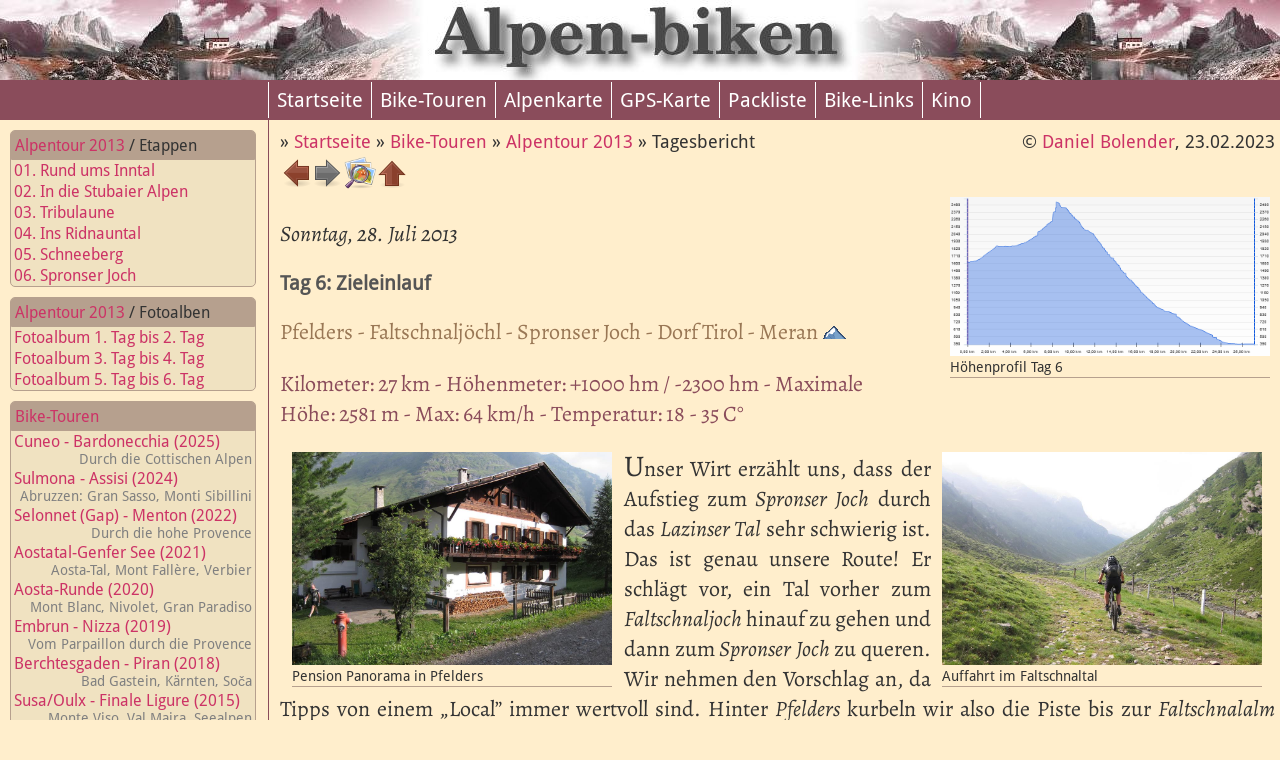

--- FILE ---
content_type: text/html
request_url: http://alpen-biken.de/dyn/alpentag_dir_alpentour2013_ident_tag6.html
body_size: 8220
content:
<!doctype html>
<html lang="de">

<head>
    <meta charset="utf-8">
    <meta name="viewport" content="width=device-width, initial-scale=1.0">
    <meta name="Author" content="Daniel Bolender">
    
    

    <title>alpen-biken: Zieleinlauf</title>

    <link href="../images/favicon.ico" rel="shortcut icon">
    <script>
        function initialize() {
        }

        function rememberMapType() {
        }
    </script>

    <link rel="stylesheet" href="https://unpkg.com/leaflet@1.7.1/dist/leaflet.css"
        integrity="sha512-xodZBNTC5n17Xt2atTPuE1HxjVMSvLVW9ocqUKLsCC5CXdbqCmblAshOMAS6/keqq/sMZMZ19scR4PsZChSR7A=="
        crossorigin=""/>
    <script src="https://unpkg.com/leaflet@1.7.1/dist/leaflet.js"
        integrity="sha512-XQoYMqMTK8LvdxXYG3nZ448hOEQiglfqkJs1NOQV44cWnUrBc8PkAOcXy20w0vlaXaVUearIOBhiXZ5V3ynxwA=="
        crossorigin=""></script>
    <link rel="stylesheet" href="https://cdn.jsdelivr.net/npm/keen-slider@6.8.3/keen-slider.min.css"/>

    <script type="text/javascript" src="../scripts/zip/zip.js"></script>
    <script>
        zip.workerScriptsPath = '/scripts/zip/';
    </script>
    <script src="../scripts/L.KML.js"></script>
    <script src="../scripts/active_layers.js"></script>

</head>

<body onload="initialize()" onunload="rememberMapType()">
    <banner>
<!--    <form action="https://www.google.com/cse" id="cse-search-box">
            <div style="float:right; margin-top:20px; margin-right:5px; color:white;">
                <input type="hidden" name="cx" value="003420808960581450937:1b7iz4wizps" />
                <input type="hidden" name="ie" value="UTF-8" />
                <input type="text" name="q" size="20" />
                <input type="submit" name="sa" value="Suchen" />
            </div>
        </form>
        <script type="text/javascript" src="https://www.google.com/coop/cse/brand?form=cse-search-box&lang=de"></script> -->
    </banner>
    <mainmenu class="top-nav">
        <input id="menu-toggle" type="checkbox" />
        <label class='menu-button-container' for="menu-toggle">
            &#9776;
        </label>
        <ul class="menu"><li><a 
                    href="../index.html"><span>Startseite</span></a></li><li><a 
                        href="../biken.html"><span>Bike-Touren</span></a></li><li><a 
                            href="../map.html"><span>Alpenkarte</span></a></li><li><a 
                                href="../gpsmap.html"><span>GPS-Karte</span></a></li><li><a 
                                    href="../packliste.html"><span>Packliste</span></a></li><li><a 
                                        href="../links.html"><span>Bike-Links</span></a></li><li><a 
                                            href="../kino.html"><span>Kino</span></a></li>
        </ul>
    </mainmenu>

    <page>
        <navigate class="navigate">
        <span>
            <span>
                &raquo; <a href="../index.html"><span>Startseite</span></a>
                
            </span><span>
                &raquo; <a href="../biken.html"><span>Bike-Touren</span></a>
                
            </span><span>
                &raquo; <a href="../alpentour2013/index.html"><span>Alpentour 2013</span></a>
                
            </span><span>
                &raquo; 
                <span>Tagesbericht</span>
            </span>
        </span>
        <span>
            &copy; <span id="maillink">Daniel Bolender</span>,
            <span >23.02.2023</span>
        </span>
    </navigate>

        <div id="content">
            <div style="display: flex; gap: 10px;">
                <a href="alpentag_dir_alpentour2013_ident_tag5.html">
                    <img class="link" src="../images/go-previous2.png" alt="vorheriger Tag" title="vorheriger Tag" width="32" height="32" /></a>
                
                
                <img src="../images/go-nextgrey.png" alt="nächster Tag" title="nächster Tag"
                    width="32" height="32" />
                <a href="imgindex_dir_alpentour2013_ident_picindex2.html">
                    <img class="link" src="../images/gthumb.png" alt="Bilderindex" title="Bilderübersicht" width="32" height="32" /></a>
                <a href="../alpentour2013/index.html">
                    <img class="link" src="../images/go-up2.png" alt="Etappenübersicht" title="Etappenübersicht" width="32" height="32" /></a>
            </div>

            

            <div class="profile">
                <thumb>
        <div class="imgdescription hyphenate" style="width:320px">
            <img class="not_responsive" src="../alpentour2013/bilder/ax2013_tag_6.png"
                alt="Höhenprofil Tag 6"
                title="Höhenprofil Tag 6"
                width="320"
                height="159"><br>
            <span>Höhenprofil Tag 6</span></div> 
    </thumb>
            </div>

            <div style="clear:left"></div>

            <P><I><span >Sonntag, 28. Juli 2013</span></I></P>
            <H2 style="text-align: left">Tag <span >6</span>: <span >Zieleinlauf</span></H2>
            <p class="route"><span >Pfelders - Faltschnaljöchl - Spronser Joch - Dorf Tirol - Meran</span>
                <a href="../alpentour2013/strecke.html#6">
                    <img src="../images/mountain.gif" title="Streckenbeschreibung" alt="Streckenbeschreibung" /></a>
            </p>
            <p class="stats"><span >
		Kilometer: 27 km - Höhenmeter: +1000 hm / -2300 hm -
		Maximale Höhe: 2581 m - 
		Max: 64 km/h - 
		Temperatur: 18 - 35 C°</span></p>
<!--            <div th:if="${diary.profile}" th:replace="common/layout :: responsive(${dir}, ${diary.profile})">
            </div>-->

            <div class="diary" style="clear: right">

                <div>
                    <table id="img_2524"
                        style="float:left; margin-left:10px; margin-right:10px; margin-left; 0px">
                        <tr>
                            <td>
                                <thumb>
        <div class="imgdescription hyphenate" style="width:320px">
            <img class="not_responsive" src="../alpentour2013/bilder/img_2524.jpg"
                alt="Pension Panorama in Pfelders"
                title="Pension Panorama in Pfelders"
                width="320"
                height="213"><br>
            <span>Pension Panorama in Pfelders</span></div> 
    </thumb>
                                </tiles:insert>
                            </td>
                        </tr>
                    </table>

                    

                    
                </div>

                <div>
                    <table id="img_2526"
                        style="float:right; margin-left:10px; margin-right:10px; margin-right; 0px">
                        <tr>
                            <td>
                                <thumb>
        <div class="imgdescription hyphenate" style="width:320px">
            <img class="not_responsive" src="../alpentour2013/bilder/img_2526.jpg"
                alt="Auffahrt im Faltschnaltal"
                title="Auffahrt im Faltschnaltal"
                width="320"
                height="213"><br>
            <span>Auffahrt im Faltschnaltal</span></div> 
    </thumb>
                                </tiles:insert>
                            </td>
                        </tr>
                    </table>

                    

                    
                </div>

                <div>
                    

                    

                    <span class="hyphenate" ><p class="hyphenate" >
			
			
	    	Unser Wirt erzählt uns, dass der Aufstieg zum <em>Spronser Joch</em> durch das <em>Lazinser Tal</em> sehr schwierig ist.
	    	Das ist genau unsere Route! Er schlägt vor, ein Tal vorher zum <em>Faltschnaljoch</em> hinauf zu gehen und dann
	    	zum <em>Spronser Joch</em> zu queren. Wir nehmen den Vorschlag an, da Tipps von einem „Local” immer wertvoll sind.
	    	Hinter <em>Pfelders</em> kurbeln wir also die Piste bis zur <em>Faltschnalalm</em> hinauf. Schade, dass wir so nicht an der 
	    	<em>Lazinser Alm</em> vorbei kommen. Wir können aber auch aus der Ferne sehr gut den Karrenweg zum
	    	<em>Eisjöchl</em> erkennen, der sich am Talschluss legendär zur <em>Stettiner Hütte</em> hinaufzieht. Das war mein erster
	    	fast 3000er Pass im Jahre 1999. 
	    </p></span>
                </div>

                <div>
                    

                    

                    <span class="hyphenate" ><p class="hyphenate"  style="clear:both"/></span>
                </div>

                <div>
                    <table id="img_2527"
                        style="float:left; margin-left:10px; margin-right:10px; margin-left; 0px">
                        <tr>
                            <td>
                                <thumb>
        <div class="imgdescription hyphenate" style="width:320px">
            <img class="not_responsive" src="../alpentour2013/bilder/img_2527.jpg"
                alt="Im Faltschnaltal (1)"
                title="Im Faltschnaltal (1)"
                width="320"
                height="213"><br>
            <span>Im Faltschnaltal (1)</span></div> 
    </thumb>
                                </tiles:insert>
                            </td>
                        </tr>
                    </table>

                    

                    
                </div>

                <div>
                    <table id="img_2528"
                        style="float:right; margin-left:10px; margin-right:10px; margin-right; 0px">
                        <tr>
                            <td>
                                <thumb>
        <div class="imgdescription hyphenate" style="width:320px">
            <img class="not_responsive" src="../alpentour2013/bilder/img_2528.jpg"
                alt="Im Faltschnaltal (2)"
                title="Im Faltschnaltal (2)"
                width="320"
                height="213"><br>
            <span>Im Faltschnaltal (2)</span></div> 
    </thumb>
                                </tiles:insert>
                            </td>
                        </tr>
                    </table>

                    

                    
                </div>

                <div>
                    

                    

                    <span class="hyphenate" ><p class="hyphenate" >
			
			
	    	Im <em>Faltschnaltal</em> hat es sich sehr schnell mit fahren. Ob der Tipp für diese Route wirklich so wertvoll ist?
	    	Es schiebt sich aber sehr gut. Der Weg ist nicht besonders steil und nur vereinzelt muss man das Rad auf dem Rücken über 
	    	ein paar Felsen bugsieren. Einige Nebelschwaden ziehen noch durch die Gegend.
	    	Es ist heute insgesamt etwas dunstig. Wir sind nicht die einzigen, die unterwegs sind. Anscheinend haben auch einige Wanderer
	    	nach dem Start in <em>Pfelders</em> denselben Weg wie wir gewählt. Da wir alle ziemlich gleichschnell voran kommen,
	    	bildet sich ein kleiner Pulk von ca. 10 Leuten, die gegen das <em>Faltschnaljoch</em> streben. Obwohl es wieder einmal 
	    	500 hm per Pedes sind – auf dieser Tour nix Besonderes – ist das Stück sehr kurzweilig und 
	    	wird nicht langweilig. Es grasen sogar einige Pferde, was ungewohnt wirkt, wenn man sonst nur Kühe zu sehen bekommt. 
	    </p></span>
                </div>

                <div>
                    

                    

                    <span class="hyphenate" ><p class="hyphenate"  style="clear:both"/></span>
                </div>

                <div>
                    <table id="img_2531"
                        style="float:left; margin-left:10px; margin-right:10px; margin-left; 0px">
                        <tr>
                            <td>
                                <thumb>
        <div class="imgdescription hyphenate" style="width:320px">
            <img class="not_responsive" src="../alpentour2013/bilder/img_2531.jpg"
                alt="Faltschnaljoch (2419 m)"
                title="Faltschnaljoch (2419 m)"
                width="320"
                height="213"><br>
            <span>Faltschnaljoch (2419 m)</span></div> 
    </thumb>
                                </tiles:insert>
                            </td>
                        </tr>
                    </table>

                    

                    
                </div>

                <div>
                    <table id="img_2533"
                        style="float:right; margin-left:10px; margin-right:10px; margin-right; 0px">
                        <tr>
                            <td>
                                <thumb>
        <div class="imgdescription hyphenate" style="width:320px">
            <img class="not_responsive" src="../alpentour2013/bilder/img_2533.jpg"
                alt="Spronser Joch (2581 m)"
                title="Spronser Joch (2581 m)"
                width="320"
                height="213"><br>
            <span>Spronser Joch (2581 m)</span></div> 
    </thumb>
                                </tiles:insert>
                            </td>
                        </tr>
                    </table>

                    

                    
                </div>

                <div>
                    

                    

                    <span class="hyphenate" ><p class="hyphenate" >
			
			
	    	Das <em>Faltschnaljoch</em> (2419 m) kommt unspektakulär daher. Wir haben nun erstmals einen Blick
	    	bis hinüber zum <em>Spronser Joch</em> (2581 m) und auf den Weg, der aus dem <em>Lazinser Tal</em> hinauf kommt. Dort wäre
	    	der Track entlang gegangen. Steil sieht es dort zum Schluss aus. Ich vermute, dass sich die beiden Varianten nicht viel geben.
	    	Unser Weg scheint etwas flacher, aber länger zu Schieben. Im <em>Lazinser Tal</em> kann man vielleicht etwas länger
	    	Fahren, um dann am Ende steil den Hang hinauf zu Tragen. Da kann jeder selbst entscheiden, was er lieber möchte.
	    	Nach und nach trudeln alle am Joch ein. Wir machen eine Frühstückspause, um ein paar Kalorien für 
	    	den Rest des Aufstiegs parat zu haben. 
	    </p></span>
                </div>

                <div>
                    

                    

                    <span class="hyphenate" ><p class="hyphenate"  style="clear:both"/></span>
                </div>

                <div>
                    <table id="img_2536"
                        style="float:left; margin-left:10px; margin-right:10px; margin-left; 0px">
                        <tr>
                            <td>
                                <thumb>
        <div class="imgdescription hyphenate" style="width:320px">
            <img class="not_responsive" src="../alpentour2013/bilder/img_2536.jpg"
                alt="Abstieg zu den Spronser Seen "
                title="Abstieg zu den Spronser Seen "
                width="320"
                height="213"><br>
            <span>Abstieg zu den Spronser Seen </span></div> 
    </thumb>
                                </tiles:insert>
                            </td>
                        </tr>
                    </table>

                    

                    
                </div>

                <div>
                    <table id="img_2538"
                        style="float:right; margin-left:10px; margin-right:10px; margin-right; 0px">
                        <tr>
                            <td>
                                <thumb>
        <div class="imgdescription hyphenate" style="width:320px">
            <img class="not_responsive" src="../alpentour2013/bilder/img_2538.jpg"
                alt="An den Spronser Seen"
                title="An den Spronser Seen"
                width="320"
                height="213"><br>
            <span>An den Spronser Seen</span></div> 
    </thumb>
                                </tiles:insert>
                            </td>
                        </tr>
                    </table>

                    

                    
                </div>

                <div>
                    

                    

                    <span class="hyphenate" ><p class="hyphenate" >
			
			
	    	Die Querung zum <em>Spronser Joch</em> ist nur noch ein Katzensprung. Damit ist auch der letzte Pass abgehakt. 
	    	Das Joch liegt leider etwas im Nebel, so dass wir keinen guten Blick
	    	haben und nur eine Menge kleiner Steinmännchen in der Nähe bewundern können. Es scheint hier ganz besonders beliebt zu sein,
	    	diese aufzutürmen. Ansonsten hat der Pass für uns heute nichts Besonderes zu bieten. Man sieht halt nix. Sehr Schade. 
	    	Der Abstieg hat nach der Routenbeschreibung 
	    	S3 nis S4-Niveau. Das klingt einschüchternd. Auch wenn es immer wieder Leute gibt, die so etwas fahren, sollte  man sich 
	    	als Alpencrosser auf eine schöne Schiebestrecke bis zur Jause <em>Oberkaser</em> (2131 m) einstellen. Der Weg ist einfach zu 
	    	verblockt und steil, als dass Fahren eine sichere Sache wäre. Nur an den <em>Spronser Seen</em> quetschen wir die Räder 
	    	mal ein Stück zwischen die Beine. Die Seen liegen leider auch in den Wolken, so dass sich nicht das volle Panorama entfalten 
	    	kann, wie ich es von Bildern kenne.   
	    </p></span>
                </div>

                <div>
                    

                    

                    <span class="hyphenate" ><p class="hyphenate"  style="clear:left"/></span>
                </div>

                <div>
                    <table id="img_2540"
                        style="float:left; margin-left:10px; margin-right:10px; margin-left; 0px">
                        <tr>
                            <td>
                                <thumb>
        <div class="imgdescription hyphenate" style="width:320px">
            <img class="not_responsive" src="../alpentour2013/bilder/img_2540.jpg"
                alt="Oberkaser (2131 m)"
                title="Oberkaser (2131 m)"
                width="320"
                height="213"><br>
            <span>Oberkaser (2131 m)</span></div> 
    </thumb>
                                </tiles:insert>
                            </td>
                        </tr>
                    </table>

                    

                    
                </div>

                <div>
                    

                    

                    <span class="hyphenate" ><p class="hyphenate" >
			
			Nach wirklich wenigen Fahrmetern rollen wir am <em>Oberkaser</em> ein. Es ist bereits Mordsbetrieb. Wo die Leute nur alle herkommen?
			Der nächste Parkplatz ist nicht gerade um die Ecke und eine Seilbahn ist auch nicht greifbar. Aber anscheinend haben die Wirtsleute
			alles gut im Griff. Wir sitzen auf der Terasse in der Sonne (den Nebel haben wir an den Spronser Seen zurückgelassen) und 
			vertilgen die Henkersmahlzeit. Eilig haben wir es nun nicht. Es ist der letzte alpine Fleck, bevor die Tour gleich
			in <em>Meran</em> zu Ende geht. Genau der richtige Moment, um etwas zu resümieren. Alles in allem ein hartes Stück Arbeit 
			die Transalp Tirol. Dennoch haben wir alle drei ohne Murren (abgesehen vom albernen Tag 4) die Route absolviert. 
			Eine Strecke, die wohl nur wenige Radlfahrer so erleben werden/wollen. Ein kleines bisschen stolz sind wir schon.						
		</p></span>
                </div>

                <div>
                    

                    

                    <span class="hyphenate" ><p class="hyphenate"  style="clear:right"/></span>
                </div>

                <div>
                    <table id="img_2542"
                        style="float:right; margin-left:10px; margin-right:10px; margin-right; 0px">
                        <tr>
                            <td>
                                <thumb>
        <div class="imgdescription hyphenate" style="width:320px">
            <img class="not_responsive" src="../alpentour2013/bilder/img_2542.jpg"
                alt="Fahrt gen Meran"
                title="Fahrt gen Meran"
                width="320"
                height="213"><br>
            <span>Fahrt gen Meran</span></div> 
    </thumb>
                                </tiles:insert>
                            </td>
                        </tr>
                    </table>

                    

                    
                </div>

                <div>
                    

                    

                    <span class="hyphenate" ><p class="hyphenate" >
			
			Irgendwann müssen wir leider aufbrechen und die Tour zu Ende zu bringen. Das Ziel ist greifbar nahe, aber es hat noch viele, viele Höhenmeter bis dorthin.
			<em>Meran</em> liegt auf gerade mal 325 m, das sind also noch fast 2000  m hinab, auf recht kurzer Distanz. Die fast mediterane Luft
			aus dem <em>Meraner Talkessel</em> ist schon zu fühlen.  
			Der Weg ist ein alter verfallener Karrenweg, wobei er mehr verfallen als Weg ist. Über ausgewaschene Steine mit teilweise üblen senkrechten
			Steinplatten führt das Ding mal gerade, mal in Serpentinen bis zur <em>Bockerhütte</em> (1700 m). Immer haarscharf an der Unfahrbarkeit entlang, jedenfalls 
			für uns. Jeder ist immer mal wieder ein paar Meter zu Fuß unterwegs. Auf dem Rad hilft nur Gewicht so weit nach hinten wie möglich, um nicht vom 
		    nächsten blöden Stein zu Boden gestreckt zu werden. Absturzgefahr gibt es keine, aber die Überschlagsgefahr ist oft sehr präsent. 
		    Wir tauchen in den Wald ein, wo es ein bisschen angenehmer wird. Die Steine sind nicht mehr 
		    so stark ausgewaschen. Es bleibt aber sehr, sehr steil. Erst am <em>Longfallhof</em> (1075 m) gelangen wir auf eine Piste, die uns gemütlich 
		    nach <em>Dorf Tirol</em> (596 m) bringt. Diese Abfahrt ist vermutlich das Anstrengenste gewesen, was die <em>Transalp Tirol</em> zu bieten hat. 
		    Die Länge des Abstiegs mit dem Ehrgeiz möglichst viel auf dem Rad zu sitzen kosteten Kraft und Konzentration wie keine andere Abfahrt in den
		    letzten Tagen.  
		</p></span>
                </div>

                <div>
                    

                    

                    <span class="hyphenate" ><p class="hyphenate"  style="clear:both"/></span>
                </div>

                <div>
                    <table id="img_2543"
                        style="float:left; margin-left:10px; margin-right:10px; margin-left; 0px">
                        <tr>
                            <td>
                                <thumb>
        <div class="imgdescription hyphenate" style="width:320px">
            <img class="not_responsive" src="../alpentour2013/bilder/img_2543.jpg"
                alt="Meraner Talkessel"
                title="Meraner Talkessel"
                width="320"
                height="213"><br>
            <span>Meraner Talkessel</span></div> 
    </thumb>
                                </tiles:insert>
                            </td>
                        </tr>
                    </table>

                    

                    
                </div>

                <div>
                    <table id="img_2544"
                        style="float:right; margin-left:10px; margin-right:10px; margin-right; 0px">
                        <tr>
                            <td>
                                <thumb>
        <div class="imgdescription hyphenate" style="width:320px">
            <img class="not_responsive" src="../alpentour2013/bilder/img_2544.jpg"
                alt="Finisher-Foto"
                title="Finisher-Foto"
                width="320"
                height="213"><br>
            <span>Finisher-Foto</span></div> 
    </thumb>
                                </tiles:insert>
                            </td>
                        </tr>
                    </table>

                    

                    
                </div>

                <div>
                    

                    

                    <span class="hyphenate" ><p class="hyphenate" >
			
			
			<em>Dorf Tirol</em> scheint komplett ausgestorben. Es ist Sonntag Nachmittag, heiß bis zum geht nicht mehr, und vermutlich bewegt sich jeder so wenig 
			er kann. Über kleine Nebensträßchen mogeln wir uns noch nach <em>Meran</em> hinunter, wo wir auf dem Dorfplatz glücklich aber geschafft unser Finisher-Foto machen.
			Mir fehlt irgendwie ein See oder etwas anderes großes wässriges. <em>Meran</em> ist ein schönes Nest, 
			aber als Ziel eines Alpencross fehlt etwas. Vor die Abschlussfeierlichkeiten hat der liebe Gott noch die Quartiersuche gelegt.
			Ich habe eine Adresse für eine günstige Unterkunft von Albi, aber dort ist leider nichts frei für uns. In der Umgebung 
			gibt es zum Glück noch zahlreiche weitere Hotels, aber diese sind entweder preislich unattraktiv oder voll. Macht denn ganz Italien Urlaub in
			<em>Meran</em>? Nach mehr als einer Stunde Sucherei – mir war irgendwie nix recht – finden wir im <em>Hotel Brunner</em>
			eine nette Bleibe für die Nacht. Felix und ich machen im Kampf gegen die Tropenschwüle gleich mal ein paar Tauchgänge im Hotel-Pool.
			Danach starten wir in Richtung Innenstadt für eine zünftige Finisher-Party, die üblicherweise in einer Pizzeria steigt.
			Doch irgendwie scheint Sonntag ein ganz schlechter Tag für diesen Plan zu sein. Ein großer Teil der Lokale hat genau an diesem Tag geschlossen.
			Nachdem wir fast ganz <em>Meran</em> abgeklappert haben für eine passende Location, entscheiden wir uns für eine große Pizzeria am <em>Passer</em>,
			dem großen Bach, der von <em>Moos</em> herunter kommt und der bei <em>Meran</em> in die <em>Etsch</em> mündet. Das Restaurant erfüllt immerhin seinen Zweck. 	
			Im Innenhof eines <a class="extern" target="_blank" href="http://www.forsterbrau.it/de/forsterbr%C3%A4u-meran/">Bierlokals</a> geht die Party danach
			gemütlich zu Ende. 		  
		</p></span>
                </div>

                <div>
                    

                    

                    <span class="hyphenate" ><p class="hyphenate" >
			Die Rückreise am nächsten Tag verläuft ohne Probleme. Wir erwischen eine Direktverbindung von <em>Meran</em> bis zum <em>Brenner</em>, was uns
			einen Platzvorteil im Zug verschafft. Spätestens ab <em>Bozen</em> ist der Zug so voll, dass es mit den Bikes Probleme gäbe.
			Am <em>Brenner</em> steigen wir wie üblich auf die Räder um, um die 40 km bis <em>Innsbruck</em> als Straßenradler zu vernichten.
			Der Anschlusszug stünde zwar bereit, aber es ist unmöglich in den 2 Minuten auch noch Tickets zu kaufen. Und irgendwie ist das Radeln der Strecke
			schon so etwas wie Tradition, auch wenn es wegen des grausigen Gegenwindes trotz des Gefälles nicht wirklich Spaß macht. Thomas fehlen nach oben
			auch ein paar Gänge am Rad, um ein hohes Tempo mit gehen zu können. Noch etwas zu Futtern in <em>Innsbruck</em>, dann noch einmal Zug bis <em>Seefeld</em>
			und die Transalp 2013 ist Geschichte. Sie hinterlässt eine Menge Eindrücke. Es herrscht das Gefühl, etwas Besonderes gemacht zu haben.
			Aber nächstes 
			Jahr werde ich sicherlich etwas Einfacheres machen, vielleicht an der <em>Donau</em> entlang radeln ... 
		</p></span>
                </div>

            </div>

            <div style="display: flex; gap: 10px;">
                <a href="alpentag_dir_alpentour2013_ident_tag5.html">
                    <img class="link" src="../images/go-previous2.png" alt="vorheriger Tag" title="vorheriger Tag" width="32" height="32" /></a>
                
                
                <img src="../images/go-nextgrey.png" alt="nächster Tag" title="nächster Tag"
                    width="32" height="32" />
                <a href="imgindex_dir_alpentour2013_ident_picindex2.html">
                    <img class="link" src="../images/gthumb.png" alt="Bilderindex" title="Bilderübersicht" width="32" height="32" /></a>
                <a href="../alpentour2013/index.html">
                    <img class="link" src="../images/go-up2.png" alt="Etappenübersicht" title="Etappenübersicht" width="32" height="32" /></a>
            </div>

        </div>
    </page>

    <!-- START OF MENU -->
    <submenu>
        <div>
        <dl>
        <dt><a href="../alpentour2013/index.html" >Alpentour 2013</a> / Etappen</dt>
        <dd>
            <a style="text-indent: -26px; margin-left: 26px" href="alpentag_dir_alpentour2013_ident_tag1.html">01. Rund ums Inntal</a></dd>
        <dd>
            <a style="text-indent: -26px; margin-left: 26px" href="alpentag_dir_alpentour2013_ident_tag2.html">02. In die Stubaier Alpen</a></dd>
        <dd>
            <a style="text-indent: -26px; margin-left: 26px" href="alpentag_dir_alpentour2013_ident_tag3.html">03. Tribulaune</a></dd>
        <dd>
            <a style="text-indent: -26px; margin-left: 26px" href="alpentag_dir_alpentour2013_ident_tag4.html">04. Ins Ridnauntal</a></dd>
        <dd>
            <a style="text-indent: -26px; margin-left: 26px" href="alpentag_dir_alpentour2013_ident_tag5.html">05. Schneeberg</a></dd>
        <dd>
            <a style="text-indent: -26px; margin-left: 26px" href="alpentag_dir_alpentour2013_ident_tag6.html">06. Spronser Joch</a></dd>
        </dl>
    </div>
        <div>
        <dl>
        <dt><a href="../alpentour2013/index.html" >Alpentour 2013</a> / Fotoalben</dt>
        <dd>
            <a style="text-indent: -26px; margin-left: 26px" href="imgindex_dir_alpentour2013_ident_picindex0.html">Fotoalbum 1. Tag bis 2. Tag</a></dd>
        <dd>
            <a style="text-indent: -26px; margin-left: 26px" href="imgindex_dir_alpentour2013_ident_picindex1.html">Fotoalbum 3. Tag bis 4. Tag</a></dd>
        <dd>
            <a style="text-indent: -26px; margin-left: 26px" href="imgindex_dir_alpentour2013_ident_picindex2.html">Fotoalbum 5. Tag bis 6. Tag</a></dd>
        </dl>
    </div>
        <div>
        <dl>
            <dt><a href="../biken.html"><span >Bike-Touren</span></a></dt>
            <dd><a href="../alpentour2025/index.html">Cuneo - Bardonecchia (2025)<span class="hint">Durch die Cottischen Alpen</span></a></dd>
            <dd><a href="../abruzzen2024/index.html">Sulmona - Assisi (2024)<span class="hint">Abruzzen: Gran Sasso, Monti Sibillini</span></a></dd>
            <dd><a href="../alpentour2022/index.html">Selonnet (Gap) - Menton (2022)<span class="hint">Durch die hohe Provence</span></a></dd>
            <dd><a href="../alpentour2021/index.html">Aostatal-Genfer See (2021)<span class="hint">Aosta-Tal, Mont Fallère, 
                        Verbier</span></a></dd>
            <dd><a href="../alpentour2020/index.html">Aosta-Runde (2020)<span class="hint">Mont Blanc, Nivolet, Gran
                        Paradiso</span></a></dd>
            <dd><a href="../alpentour2019/index.html">Embrun - Nizza (2019)<span class="hint">Vom Parpaillon durch die
                        Provence</span></a></dd>
            <dd><a href="../alpentour2018/index.html">Berchtesgaden - Piran (2018)<span class="hint">Bad Gastein, Kärnten,
                        Soča</span></a></dd>
            <dd><a href="../alpentour2015/index.html">Susa/Oulx - Finale Ligure (2015)<span class="hint">Monte Viso, Val
                        Maira,
                        Seealpen</span></a></dd>
            <dd><a href="../alpentour2014/index.html">Bodensee - L. Maggiore (2014)<span class="hint">Liechtenstein,
                        Graubünden,
                        Tessin</span></a></dd>
            <dd><a href="../alpentour2013/index.html">Transalp Tirol (2013)<span class="hint">Seefeld, Stubaier Alpen,
                        Meran</span></a></dd>
            <dd><a href="../alpentour2011/index.html">Martigny - Lago Maggiore (2011)<span class="hint">Gran Combin,
                        Paradiso, M.
                        Rosa</span></a></dd>
            <dd><a href="../alpentour2010/index.html">Susa - Ventimiglia (2010)<span class="hint">Queyras, Ubaye,
                        Seealpen</span></a>
            </dd>
            <dd><a href="../alpentour2009/index.html">Zürichsee - Genfer See (2009)<span class="hint">Surenenpass,
                        Jungfrauregion</span></a></dd>
            <dd><a href="../alpentour2006/index.html">Kiefersfelden - Riva (2006)<span class="hint">Zillertaler Alpen,
                        Dolomiten</span></a></dd>
            <dd><a href="../alpentour2005/index.html">Brenner - Riva (2005)<span class="hint">Geislergruppe,
                        Ortigara</span></a></dd>
            <dd><a href="../alpentour2004/index.html">Bodensee - Riva (2004)<span class="hint">Septimer und
                        Berninapass</span></a>
            </dd>
            <dd><a href="../alpentour2003/index.html">Mittenwald - Riva (2003)<span class="hint">über Similaun</span></a>
            </dd>
            <dd><a href="../alpentour2002/index.html">Innsbruck - Riva (2002)<span class="hint">Dolomiten,
                        Pasubio</span></a></dd>
            <dd><a href="../alpentour2001/index.html">Oberstdorf - Riva (2001)<span class="hint">auf Heckmairs
                        Spuren</span></a></dd>
            <dd><a href="../alpentour2000/index.html">Lenggries - Riva (2000)<span class="hint">durch die
                        Dolomiten</span></a></dd>
            <dd><a href="../alpentour1999/index.html">Lenggries - Riva (1999)<span class="hint">über Eisjöchl</span></a>
            </dd>
            <dd><a href="../alpentour98/index.html">Oberstdorf - Riva (1998)<span class="hint">über Stilfser
                        Joch</span></a></dd>
            <dd><a href="../alpentour97/index.html">Chiemsee - Riva (1997)<span class="hint">durch die Dolomiten</span></a>
            </dd>
        </dl>
    </div>
    </submenu>
    <!-- END OF MENU -->

    <footer>
        <script src="https://cdn.jsdelivr.net/npm/keen-slider@6.8.3/keen-slider.min.js"></script>
 
        <div id="overlay" class="invisible1">
            <a href="javascript:void(0)" class="closebtn" onclick="lib.closeImage()">&times;</a>
            <div id="my-keen-slider" class="keen-slider">
            </div>
        </div>

        <script defer="defer" src="../bundle.js"></script>
    </footer>
</body>

</html>


--- FILE ---
content_type: text/html
request_url: https://alpen-biken.de/dyn/alpentag_dir_alpentour2013_ident_tag6.html
body_size: 8050
content:
<!doctype html>
<html lang="de">

<head>
    <meta charset="utf-8">
    <meta name="viewport" content="width=device-width, initial-scale=1.0">
    <meta name="Author" content="Daniel Bolender">
    
    

    <title>alpen-biken: Zieleinlauf</title>

    <link href="../images/favicon.ico" rel="shortcut icon">
    <script>
        function initialize() {
        }

        function rememberMapType() {
        }
    </script>

    <link rel="stylesheet" href="https://unpkg.com/leaflet@1.7.1/dist/leaflet.css"
        integrity="sha512-xodZBNTC5n17Xt2atTPuE1HxjVMSvLVW9ocqUKLsCC5CXdbqCmblAshOMAS6/keqq/sMZMZ19scR4PsZChSR7A=="
        crossorigin=""/>
    <script src="https://unpkg.com/leaflet@1.7.1/dist/leaflet.js"
        integrity="sha512-XQoYMqMTK8LvdxXYG3nZ448hOEQiglfqkJs1NOQV44cWnUrBc8PkAOcXy20w0vlaXaVUearIOBhiXZ5V3ynxwA=="
        crossorigin=""></script>
    <link rel="stylesheet" href="https://cdn.jsdelivr.net/npm/keen-slider@6.8.3/keen-slider.min.css"/>

    <script type="text/javascript" src="../scripts/zip/zip.js"></script>
    <script>
        zip.workerScriptsPath = '/scripts/zip/';
    </script>
    <script src="../scripts/L.KML.js"></script>
    <script src="../scripts/active_layers.js"></script>

</head>

<body onload="initialize()" onunload="rememberMapType()">
    <banner>
<!--    <form action="https://www.google.com/cse" id="cse-search-box">
            <div style="float:right; margin-top:20px; margin-right:5px; color:white;">
                <input type="hidden" name="cx" value="003420808960581450937:1b7iz4wizps" />
                <input type="hidden" name="ie" value="UTF-8" />
                <input type="text" name="q" size="20" />
                <input type="submit" name="sa" value="Suchen" />
            </div>
        </form>
        <script type="text/javascript" src="https://www.google.com/coop/cse/brand?form=cse-search-box&lang=de"></script> -->
    </banner>
    <mainmenu class="top-nav">
        <input id="menu-toggle" type="checkbox" />
        <label class='menu-button-container' for="menu-toggle">
            &#9776;
        </label>
        <ul class="menu"><li><a 
                    href="../index.html"><span>Startseite</span></a></li><li><a 
                        href="../biken.html"><span>Bike-Touren</span></a></li><li><a 
                            href="../map.html"><span>Alpenkarte</span></a></li><li><a 
                                href="../gpsmap.html"><span>GPS-Karte</span></a></li><li><a 
                                    href="../packliste.html"><span>Packliste</span></a></li><li><a 
                                        href="../links.html"><span>Bike-Links</span></a></li><li><a 
                                            href="../kino.html"><span>Kino</span></a></li>
        </ul>
    </mainmenu>

    <page>
        <navigate class="navigate">
        <span>
            <span>
                &raquo; <a href="../index.html"><span>Startseite</span></a>
                
            </span><span>
                &raquo; <a href="../biken.html"><span>Bike-Touren</span></a>
                
            </span><span>
                &raquo; <a href="../alpentour2013/index.html"><span>Alpentour 2013</span></a>
                
            </span><span>
                &raquo; 
                <span>Tagesbericht</span>
            </span>
        </span>
        <span>
            &copy; <span id="maillink">Daniel Bolender</span>,
            <span >23.02.2023</span>
        </span>
    </navigate>

        <div id="content">
            <div style="display: flex; gap: 10px;">
                <a href="alpentag_dir_alpentour2013_ident_tag5.html">
                    <img class="link" src="../images/go-previous2.png" alt="vorheriger Tag" title="vorheriger Tag" width="32" height="32" /></a>
                
                
                <img src="../images/go-nextgrey.png" alt="nächster Tag" title="nächster Tag"
                    width="32" height="32" />
                <a href="imgindex_dir_alpentour2013_ident_picindex2.html">
                    <img class="link" src="../images/gthumb.png" alt="Bilderindex" title="Bilderübersicht" width="32" height="32" /></a>
                <a href="../alpentour2013/index.html">
                    <img class="link" src="../images/go-up2.png" alt="Etappenübersicht" title="Etappenübersicht" width="32" height="32" /></a>
            </div>

            

            <div class="profile">
                <thumb>
        <div class="imgdescription hyphenate" style="width:320px">
            <img class="not_responsive" src="../alpentour2013/bilder/ax2013_tag_6.png"
                alt="Höhenprofil Tag 6"
                title="Höhenprofil Tag 6"
                width="320"
                height="159"><br>
            <span>Höhenprofil Tag 6</span></div> 
    </thumb>
            </div>

            <div style="clear:left"></div>

            <P><I><span >Sonntag, 28. Juli 2013</span></I></P>
            <H2 style="text-align: left">Tag <span >6</span>: <span >Zieleinlauf</span></H2>
            <p class="route"><span >Pfelders - Faltschnaljöchl - Spronser Joch - Dorf Tirol - Meran</span>
                <a href="../alpentour2013/strecke.html#6">
                    <img src="../images/mountain.gif" title="Streckenbeschreibung" alt="Streckenbeschreibung" /></a>
            </p>
            <p class="stats"><span >
		Kilometer: 27 km - Höhenmeter: +1000 hm / -2300 hm -
		Maximale Höhe: 2581 m - 
		Max: 64 km/h - 
		Temperatur: 18 - 35 C°</span></p>
<!--            <div th:if="${diary.profile}" th:replace="common/layout :: responsive(${dir}, ${diary.profile})">
            </div>-->

            <div class="diary" style="clear: right">

                <div>
                    <table id="img_2524"
                        style="float:left; margin-left:10px; margin-right:10px; margin-left; 0px">
                        <tr>
                            <td>
                                <thumb>
        <div class="imgdescription hyphenate" style="width:320px">
            <img class="not_responsive" src="../alpentour2013/bilder/img_2524.jpg"
                alt="Pension Panorama in Pfelders"
                title="Pension Panorama in Pfelders"
                width="320"
                height="213"><br>
            <span>Pension Panorama in Pfelders</span></div> 
    </thumb>
                                </tiles:insert>
                            </td>
                        </tr>
                    </table>

                    

                    
                </div>

                <div>
                    <table id="img_2526"
                        style="float:right; margin-left:10px; margin-right:10px; margin-right; 0px">
                        <tr>
                            <td>
                                <thumb>
        <div class="imgdescription hyphenate" style="width:320px">
            <img class="not_responsive" src="../alpentour2013/bilder/img_2526.jpg"
                alt="Auffahrt im Faltschnaltal"
                title="Auffahrt im Faltschnaltal"
                width="320"
                height="213"><br>
            <span>Auffahrt im Faltschnaltal</span></div> 
    </thumb>
                                </tiles:insert>
                            </td>
                        </tr>
                    </table>

                    

                    
                </div>

                <div>
                    

                    

                    <span class="hyphenate" ><p class="hyphenate" >
			
			
	    	Unser Wirt erzählt uns, dass der Aufstieg zum <em>Spronser Joch</em> durch das <em>Lazinser Tal</em> sehr schwierig ist.
	    	Das ist genau unsere Route! Er schlägt vor, ein Tal vorher zum <em>Faltschnaljoch</em> hinauf zu gehen und dann
	    	zum <em>Spronser Joch</em> zu queren. Wir nehmen den Vorschlag an, da Tipps von einem „Local” immer wertvoll sind.
	    	Hinter <em>Pfelders</em> kurbeln wir also die Piste bis zur <em>Faltschnalalm</em> hinauf. Schade, dass wir so nicht an der 
	    	<em>Lazinser Alm</em> vorbei kommen. Wir können aber auch aus der Ferne sehr gut den Karrenweg zum
	    	<em>Eisjöchl</em> erkennen, der sich am Talschluss legendär zur <em>Stettiner Hütte</em> hinaufzieht. Das war mein erster
	    	fast 3000er Pass im Jahre 1999. 
	    </p></span>
                </div>

                <div>
                    

                    

                    <span class="hyphenate" ><p class="hyphenate"  style="clear:both"/></span>
                </div>

                <div>
                    <table id="img_2527"
                        style="float:left; margin-left:10px; margin-right:10px; margin-left; 0px">
                        <tr>
                            <td>
                                <thumb>
        <div class="imgdescription hyphenate" style="width:320px">
            <img class="not_responsive" src="../alpentour2013/bilder/img_2527.jpg"
                alt="Im Faltschnaltal (1)"
                title="Im Faltschnaltal (1)"
                width="320"
                height="213"><br>
            <span>Im Faltschnaltal (1)</span></div> 
    </thumb>
                                </tiles:insert>
                            </td>
                        </tr>
                    </table>

                    

                    
                </div>

                <div>
                    <table id="img_2528"
                        style="float:right; margin-left:10px; margin-right:10px; margin-right; 0px">
                        <tr>
                            <td>
                                <thumb>
        <div class="imgdescription hyphenate" style="width:320px">
            <img class="not_responsive" src="../alpentour2013/bilder/img_2528.jpg"
                alt="Im Faltschnaltal (2)"
                title="Im Faltschnaltal (2)"
                width="320"
                height="213"><br>
            <span>Im Faltschnaltal (2)</span></div> 
    </thumb>
                                </tiles:insert>
                            </td>
                        </tr>
                    </table>

                    

                    
                </div>

                <div>
                    

                    

                    <span class="hyphenate" ><p class="hyphenate" >
			
			
	    	Im <em>Faltschnaltal</em> hat es sich sehr schnell mit fahren. Ob der Tipp für diese Route wirklich so wertvoll ist?
	    	Es schiebt sich aber sehr gut. Der Weg ist nicht besonders steil und nur vereinzelt muss man das Rad auf dem Rücken über 
	    	ein paar Felsen bugsieren. Einige Nebelschwaden ziehen noch durch die Gegend.
	    	Es ist heute insgesamt etwas dunstig. Wir sind nicht die einzigen, die unterwegs sind. Anscheinend haben auch einige Wanderer
	    	nach dem Start in <em>Pfelders</em> denselben Weg wie wir gewählt. Da wir alle ziemlich gleichschnell voran kommen,
	    	bildet sich ein kleiner Pulk von ca. 10 Leuten, die gegen das <em>Faltschnaljoch</em> streben. Obwohl es wieder einmal 
	    	500 hm per Pedes sind – auf dieser Tour nix Besonderes – ist das Stück sehr kurzweilig und 
	    	wird nicht langweilig. Es grasen sogar einige Pferde, was ungewohnt wirkt, wenn man sonst nur Kühe zu sehen bekommt. 
	    </p></span>
                </div>

                <div>
                    

                    

                    <span class="hyphenate" ><p class="hyphenate"  style="clear:both"/></span>
                </div>

                <div>
                    <table id="img_2531"
                        style="float:left; margin-left:10px; margin-right:10px; margin-left; 0px">
                        <tr>
                            <td>
                                <thumb>
        <div class="imgdescription hyphenate" style="width:320px">
            <img class="not_responsive" src="../alpentour2013/bilder/img_2531.jpg"
                alt="Faltschnaljoch (2419 m)"
                title="Faltschnaljoch (2419 m)"
                width="320"
                height="213"><br>
            <span>Faltschnaljoch (2419 m)</span></div> 
    </thumb>
                                </tiles:insert>
                            </td>
                        </tr>
                    </table>

                    

                    
                </div>

                <div>
                    <table id="img_2533"
                        style="float:right; margin-left:10px; margin-right:10px; margin-right; 0px">
                        <tr>
                            <td>
                                <thumb>
        <div class="imgdescription hyphenate" style="width:320px">
            <img class="not_responsive" src="../alpentour2013/bilder/img_2533.jpg"
                alt="Spronser Joch (2581 m)"
                title="Spronser Joch (2581 m)"
                width="320"
                height="213"><br>
            <span>Spronser Joch (2581 m)</span></div> 
    </thumb>
                                </tiles:insert>
                            </td>
                        </tr>
                    </table>

                    

                    
                </div>

                <div>
                    

                    

                    <span class="hyphenate" ><p class="hyphenate" >
			
			
	    	Das <em>Faltschnaljoch</em> (2419 m) kommt unspektakulär daher. Wir haben nun erstmals einen Blick
	    	bis hinüber zum <em>Spronser Joch</em> (2581 m) und auf den Weg, der aus dem <em>Lazinser Tal</em> hinauf kommt. Dort wäre
	    	der Track entlang gegangen. Steil sieht es dort zum Schluss aus. Ich vermute, dass sich die beiden Varianten nicht viel geben.
	    	Unser Weg scheint etwas flacher, aber länger zu Schieben. Im <em>Lazinser Tal</em> kann man vielleicht etwas länger
	    	Fahren, um dann am Ende steil den Hang hinauf zu Tragen. Da kann jeder selbst entscheiden, was er lieber möchte.
	    	Nach und nach trudeln alle am Joch ein. Wir machen eine Frühstückspause, um ein paar Kalorien für 
	    	den Rest des Aufstiegs parat zu haben. 
	    </p></span>
                </div>

                <div>
                    

                    

                    <span class="hyphenate" ><p class="hyphenate"  style="clear:both"/></span>
                </div>

                <div>
                    <table id="img_2536"
                        style="float:left; margin-left:10px; margin-right:10px; margin-left; 0px">
                        <tr>
                            <td>
                                <thumb>
        <div class="imgdescription hyphenate" style="width:320px">
            <img class="not_responsive" src="../alpentour2013/bilder/img_2536.jpg"
                alt="Abstieg zu den Spronser Seen "
                title="Abstieg zu den Spronser Seen "
                width="320"
                height="213"><br>
            <span>Abstieg zu den Spronser Seen </span></div> 
    </thumb>
                                </tiles:insert>
                            </td>
                        </tr>
                    </table>

                    

                    
                </div>

                <div>
                    <table id="img_2538"
                        style="float:right; margin-left:10px; margin-right:10px; margin-right; 0px">
                        <tr>
                            <td>
                                <thumb>
        <div class="imgdescription hyphenate" style="width:320px">
            <img class="not_responsive" src="../alpentour2013/bilder/img_2538.jpg"
                alt="An den Spronser Seen"
                title="An den Spronser Seen"
                width="320"
                height="213"><br>
            <span>An den Spronser Seen</span></div> 
    </thumb>
                                </tiles:insert>
                            </td>
                        </tr>
                    </table>

                    

                    
                </div>

                <div>
                    

                    

                    <span class="hyphenate" ><p class="hyphenate" >
			
			
	    	Die Querung zum <em>Spronser Joch</em> ist nur noch ein Katzensprung. Damit ist auch der letzte Pass abgehakt. 
	    	Das Joch liegt leider etwas im Nebel, so dass wir keinen guten Blick
	    	haben und nur eine Menge kleiner Steinmännchen in der Nähe bewundern können. Es scheint hier ganz besonders beliebt zu sein,
	    	diese aufzutürmen. Ansonsten hat der Pass für uns heute nichts Besonderes zu bieten. Man sieht halt nix. Sehr Schade. 
	    	Der Abstieg hat nach der Routenbeschreibung 
	    	S3 nis S4-Niveau. Das klingt einschüchternd. Auch wenn es immer wieder Leute gibt, die so etwas fahren, sollte  man sich 
	    	als Alpencrosser auf eine schöne Schiebestrecke bis zur Jause <em>Oberkaser</em> (2131 m) einstellen. Der Weg ist einfach zu 
	    	verblockt und steil, als dass Fahren eine sichere Sache wäre. Nur an den <em>Spronser Seen</em> quetschen wir die Räder 
	    	mal ein Stück zwischen die Beine. Die Seen liegen leider auch in den Wolken, so dass sich nicht das volle Panorama entfalten 
	    	kann, wie ich es von Bildern kenne.   
	    </p></span>
                </div>

                <div>
                    

                    

                    <span class="hyphenate" ><p class="hyphenate"  style="clear:left"/></span>
                </div>

                <div>
                    <table id="img_2540"
                        style="float:left; margin-left:10px; margin-right:10px; margin-left; 0px">
                        <tr>
                            <td>
                                <thumb>
        <div class="imgdescription hyphenate" style="width:320px">
            <img class="not_responsive" src="../alpentour2013/bilder/img_2540.jpg"
                alt="Oberkaser (2131 m)"
                title="Oberkaser (2131 m)"
                width="320"
                height="213"><br>
            <span>Oberkaser (2131 m)</span></div> 
    </thumb>
                                </tiles:insert>
                            </td>
                        </tr>
                    </table>

                    

                    
                </div>

                <div>
                    

                    

                    <span class="hyphenate" ><p class="hyphenate" >
			
			Nach wirklich wenigen Fahrmetern rollen wir am <em>Oberkaser</em> ein. Es ist bereits Mordsbetrieb. Wo die Leute nur alle herkommen?
			Der nächste Parkplatz ist nicht gerade um die Ecke und eine Seilbahn ist auch nicht greifbar. Aber anscheinend haben die Wirtsleute
			alles gut im Griff. Wir sitzen auf der Terasse in der Sonne (den Nebel haben wir an den Spronser Seen zurückgelassen) und 
			vertilgen die Henkersmahlzeit. Eilig haben wir es nun nicht. Es ist der letzte alpine Fleck, bevor die Tour gleich
			in <em>Meran</em> zu Ende geht. Genau der richtige Moment, um etwas zu resümieren. Alles in allem ein hartes Stück Arbeit 
			die Transalp Tirol. Dennoch haben wir alle drei ohne Murren (abgesehen vom albernen Tag 4) die Route absolviert. 
			Eine Strecke, die wohl nur wenige Radlfahrer so erleben werden/wollen. Ein kleines bisschen stolz sind wir schon.						
		</p></span>
                </div>

                <div>
                    

                    

                    <span class="hyphenate" ><p class="hyphenate"  style="clear:right"/></span>
                </div>

                <div>
                    <table id="img_2542"
                        style="float:right; margin-left:10px; margin-right:10px; margin-right; 0px">
                        <tr>
                            <td>
                                <thumb>
        <div class="imgdescription hyphenate" style="width:320px">
            <img class="not_responsive" src="../alpentour2013/bilder/img_2542.jpg"
                alt="Fahrt gen Meran"
                title="Fahrt gen Meran"
                width="320"
                height="213"><br>
            <span>Fahrt gen Meran</span></div> 
    </thumb>
                                </tiles:insert>
                            </td>
                        </tr>
                    </table>

                    

                    
                </div>

                <div>
                    

                    

                    <span class="hyphenate" ><p class="hyphenate" >
			
			Irgendwann müssen wir leider aufbrechen und die Tour zu Ende zu bringen. Das Ziel ist greifbar nahe, aber es hat noch viele, viele Höhenmeter bis dorthin.
			<em>Meran</em> liegt auf gerade mal 325 m, das sind also noch fast 2000  m hinab, auf recht kurzer Distanz. Die fast mediterane Luft
			aus dem <em>Meraner Talkessel</em> ist schon zu fühlen.  
			Der Weg ist ein alter verfallener Karrenweg, wobei er mehr verfallen als Weg ist. Über ausgewaschene Steine mit teilweise üblen senkrechten
			Steinplatten führt das Ding mal gerade, mal in Serpentinen bis zur <em>Bockerhütte</em> (1700 m). Immer haarscharf an der Unfahrbarkeit entlang, jedenfalls 
			für uns. Jeder ist immer mal wieder ein paar Meter zu Fuß unterwegs. Auf dem Rad hilft nur Gewicht so weit nach hinten wie möglich, um nicht vom 
		    nächsten blöden Stein zu Boden gestreckt zu werden. Absturzgefahr gibt es keine, aber die Überschlagsgefahr ist oft sehr präsent. 
		    Wir tauchen in den Wald ein, wo es ein bisschen angenehmer wird. Die Steine sind nicht mehr 
		    so stark ausgewaschen. Es bleibt aber sehr, sehr steil. Erst am <em>Longfallhof</em> (1075 m) gelangen wir auf eine Piste, die uns gemütlich 
		    nach <em>Dorf Tirol</em> (596 m) bringt. Diese Abfahrt ist vermutlich das Anstrengenste gewesen, was die <em>Transalp Tirol</em> zu bieten hat. 
		    Die Länge des Abstiegs mit dem Ehrgeiz möglichst viel auf dem Rad zu sitzen kosteten Kraft und Konzentration wie keine andere Abfahrt in den
		    letzten Tagen.  
		</p></span>
                </div>

                <div>
                    

                    

                    <span class="hyphenate" ><p class="hyphenate"  style="clear:both"/></span>
                </div>

                <div>
                    <table id="img_2543"
                        style="float:left; margin-left:10px; margin-right:10px; margin-left; 0px">
                        <tr>
                            <td>
                                <thumb>
        <div class="imgdescription hyphenate" style="width:320px">
            <img class="not_responsive" src="../alpentour2013/bilder/img_2543.jpg"
                alt="Meraner Talkessel"
                title="Meraner Talkessel"
                width="320"
                height="213"><br>
            <span>Meraner Talkessel</span></div> 
    </thumb>
                                </tiles:insert>
                            </td>
                        </tr>
                    </table>

                    

                    
                </div>

                <div>
                    <table id="img_2544"
                        style="float:right; margin-left:10px; margin-right:10px; margin-right; 0px">
                        <tr>
                            <td>
                                <thumb>
        <div class="imgdescription hyphenate" style="width:320px">
            <img class="not_responsive" src="../alpentour2013/bilder/img_2544.jpg"
                alt="Finisher-Foto"
                title="Finisher-Foto"
                width="320"
                height="213"><br>
            <span>Finisher-Foto</span></div> 
    </thumb>
                                </tiles:insert>
                            </td>
                        </tr>
                    </table>

                    

                    
                </div>

                <div>
                    

                    

                    <span class="hyphenate" ><p class="hyphenate" >
			
			
			<em>Dorf Tirol</em> scheint komplett ausgestorben. Es ist Sonntag Nachmittag, heiß bis zum geht nicht mehr, und vermutlich bewegt sich jeder so wenig 
			er kann. Über kleine Nebensträßchen mogeln wir uns noch nach <em>Meran</em> hinunter, wo wir auf dem Dorfplatz glücklich aber geschafft unser Finisher-Foto machen.
			Mir fehlt irgendwie ein See oder etwas anderes großes wässriges. <em>Meran</em> ist ein schönes Nest, 
			aber als Ziel eines Alpencross fehlt etwas. Vor die Abschlussfeierlichkeiten hat der liebe Gott noch die Quartiersuche gelegt.
			Ich habe eine Adresse für eine günstige Unterkunft von Albi, aber dort ist leider nichts frei für uns. In der Umgebung 
			gibt es zum Glück noch zahlreiche weitere Hotels, aber diese sind entweder preislich unattraktiv oder voll. Macht denn ganz Italien Urlaub in
			<em>Meran</em>? Nach mehr als einer Stunde Sucherei – mir war irgendwie nix recht – finden wir im <em>Hotel Brunner</em>
			eine nette Bleibe für die Nacht. Felix und ich machen im Kampf gegen die Tropenschwüle gleich mal ein paar Tauchgänge im Hotel-Pool.
			Danach starten wir in Richtung Innenstadt für eine zünftige Finisher-Party, die üblicherweise in einer Pizzeria steigt.
			Doch irgendwie scheint Sonntag ein ganz schlechter Tag für diesen Plan zu sein. Ein großer Teil der Lokale hat genau an diesem Tag geschlossen.
			Nachdem wir fast ganz <em>Meran</em> abgeklappert haben für eine passende Location, entscheiden wir uns für eine große Pizzeria am <em>Passer</em>,
			dem großen Bach, der von <em>Moos</em> herunter kommt und der bei <em>Meran</em> in die <em>Etsch</em> mündet. Das Restaurant erfüllt immerhin seinen Zweck. 	
			Im Innenhof eines <a class="extern" target="_blank" href="http://www.forsterbrau.it/de/forsterbr%C3%A4u-meran/">Bierlokals</a> geht die Party danach
			gemütlich zu Ende. 		  
		</p></span>
                </div>

                <div>
                    

                    

                    <span class="hyphenate" ><p class="hyphenate" >
			Die Rückreise am nächsten Tag verläuft ohne Probleme. Wir erwischen eine Direktverbindung von <em>Meran</em> bis zum <em>Brenner</em>, was uns
			einen Platzvorteil im Zug verschafft. Spätestens ab <em>Bozen</em> ist der Zug so voll, dass es mit den Bikes Probleme gäbe.
			Am <em>Brenner</em> steigen wir wie üblich auf die Räder um, um die 40 km bis <em>Innsbruck</em> als Straßenradler zu vernichten.
			Der Anschlusszug stünde zwar bereit, aber es ist unmöglich in den 2 Minuten auch noch Tickets zu kaufen. Und irgendwie ist das Radeln der Strecke
			schon so etwas wie Tradition, auch wenn es wegen des grausigen Gegenwindes trotz des Gefälles nicht wirklich Spaß macht. Thomas fehlen nach oben
			auch ein paar Gänge am Rad, um ein hohes Tempo mit gehen zu können. Noch etwas zu Futtern in <em>Innsbruck</em>, dann noch einmal Zug bis <em>Seefeld</em>
			und die Transalp 2013 ist Geschichte. Sie hinterlässt eine Menge Eindrücke. Es herrscht das Gefühl, etwas Besonderes gemacht zu haben.
			Aber nächstes 
			Jahr werde ich sicherlich etwas Einfacheres machen, vielleicht an der <em>Donau</em> entlang radeln ... 
		</p></span>
                </div>

            </div>

            <div style="display: flex; gap: 10px;">
                <a href="alpentag_dir_alpentour2013_ident_tag5.html">
                    <img class="link" src="../images/go-previous2.png" alt="vorheriger Tag" title="vorheriger Tag" width="32" height="32" /></a>
                
                
                <img src="../images/go-nextgrey.png" alt="nächster Tag" title="nächster Tag"
                    width="32" height="32" />
                <a href="imgindex_dir_alpentour2013_ident_picindex2.html">
                    <img class="link" src="../images/gthumb.png" alt="Bilderindex" title="Bilderübersicht" width="32" height="32" /></a>
                <a href="../alpentour2013/index.html">
                    <img class="link" src="../images/go-up2.png" alt="Etappenübersicht" title="Etappenübersicht" width="32" height="32" /></a>
            </div>

        </div>
    </page>

    <!-- START OF MENU -->
    <submenu>
        <div>
        <dl>
        <dt><a href="../alpentour2013/index.html" >Alpentour 2013</a> / Etappen</dt>
        <dd>
            <a style="text-indent: -26px; margin-left: 26px" href="alpentag_dir_alpentour2013_ident_tag1.html">01. Rund ums Inntal</a></dd>
        <dd>
            <a style="text-indent: -26px; margin-left: 26px" href="alpentag_dir_alpentour2013_ident_tag2.html">02. In die Stubaier Alpen</a></dd>
        <dd>
            <a style="text-indent: -26px; margin-left: 26px" href="alpentag_dir_alpentour2013_ident_tag3.html">03. Tribulaune</a></dd>
        <dd>
            <a style="text-indent: -26px; margin-left: 26px" href="alpentag_dir_alpentour2013_ident_tag4.html">04. Ins Ridnauntal</a></dd>
        <dd>
            <a style="text-indent: -26px; margin-left: 26px" href="alpentag_dir_alpentour2013_ident_tag5.html">05. Schneeberg</a></dd>
        <dd>
            <a style="text-indent: -26px; margin-left: 26px" href="alpentag_dir_alpentour2013_ident_tag6.html">06. Spronser Joch</a></dd>
        </dl>
    </div>
        <div>
        <dl>
        <dt><a href="../alpentour2013/index.html" >Alpentour 2013</a> / Fotoalben</dt>
        <dd>
            <a style="text-indent: -26px; margin-left: 26px" href="imgindex_dir_alpentour2013_ident_picindex0.html">Fotoalbum 1. Tag bis 2. Tag</a></dd>
        <dd>
            <a style="text-indent: -26px; margin-left: 26px" href="imgindex_dir_alpentour2013_ident_picindex1.html">Fotoalbum 3. Tag bis 4. Tag</a></dd>
        <dd>
            <a style="text-indent: -26px; margin-left: 26px" href="imgindex_dir_alpentour2013_ident_picindex2.html">Fotoalbum 5. Tag bis 6. Tag</a></dd>
        </dl>
    </div>
        <div>
        <dl>
            <dt><a href="../biken.html"><span >Bike-Touren</span></a></dt>
            <dd><a href="../alpentour2025/index.html">Cuneo - Bardonecchia (2025)<span class="hint">Durch die Cottischen Alpen</span></a></dd>
            <dd><a href="../abruzzen2024/index.html">Sulmona - Assisi (2024)<span class="hint">Abruzzen: Gran Sasso, Monti Sibillini</span></a></dd>
            <dd><a href="../alpentour2022/index.html">Selonnet (Gap) - Menton (2022)<span class="hint">Durch die hohe Provence</span></a></dd>
            <dd><a href="../alpentour2021/index.html">Aostatal-Genfer See (2021)<span class="hint">Aosta-Tal, Mont Fallère, 
                        Verbier</span></a></dd>
            <dd><a href="../alpentour2020/index.html">Aosta-Runde (2020)<span class="hint">Mont Blanc, Nivolet, Gran
                        Paradiso</span></a></dd>
            <dd><a href="../alpentour2019/index.html">Embrun - Nizza (2019)<span class="hint">Vom Parpaillon durch die
                        Provence</span></a></dd>
            <dd><a href="../alpentour2018/index.html">Berchtesgaden - Piran (2018)<span class="hint">Bad Gastein, Kärnten,
                        Soča</span></a></dd>
            <dd><a href="../alpentour2015/index.html">Susa/Oulx - Finale Ligure (2015)<span class="hint">Monte Viso, Val
                        Maira,
                        Seealpen</span></a></dd>
            <dd><a href="../alpentour2014/index.html">Bodensee - L. Maggiore (2014)<span class="hint">Liechtenstein,
                        Graubünden,
                        Tessin</span></a></dd>
            <dd><a href="../alpentour2013/index.html">Transalp Tirol (2013)<span class="hint">Seefeld, Stubaier Alpen,
                        Meran</span></a></dd>
            <dd><a href="../alpentour2011/index.html">Martigny - Lago Maggiore (2011)<span class="hint">Gran Combin,
                        Paradiso, M.
                        Rosa</span></a></dd>
            <dd><a href="../alpentour2010/index.html">Susa - Ventimiglia (2010)<span class="hint">Queyras, Ubaye,
                        Seealpen</span></a>
            </dd>
            <dd><a href="../alpentour2009/index.html">Zürichsee - Genfer See (2009)<span class="hint">Surenenpass,
                        Jungfrauregion</span></a></dd>
            <dd><a href="../alpentour2006/index.html">Kiefersfelden - Riva (2006)<span class="hint">Zillertaler Alpen,
                        Dolomiten</span></a></dd>
            <dd><a href="../alpentour2005/index.html">Brenner - Riva (2005)<span class="hint">Geislergruppe,
                        Ortigara</span></a></dd>
            <dd><a href="../alpentour2004/index.html">Bodensee - Riva (2004)<span class="hint">Septimer und
                        Berninapass</span></a>
            </dd>
            <dd><a href="../alpentour2003/index.html">Mittenwald - Riva (2003)<span class="hint">über Similaun</span></a>
            </dd>
            <dd><a href="../alpentour2002/index.html">Innsbruck - Riva (2002)<span class="hint">Dolomiten,
                        Pasubio</span></a></dd>
            <dd><a href="../alpentour2001/index.html">Oberstdorf - Riva (2001)<span class="hint">auf Heckmairs
                        Spuren</span></a></dd>
            <dd><a href="../alpentour2000/index.html">Lenggries - Riva (2000)<span class="hint">durch die
                        Dolomiten</span></a></dd>
            <dd><a href="../alpentour1999/index.html">Lenggries - Riva (1999)<span class="hint">über Eisjöchl</span></a>
            </dd>
            <dd><a href="../alpentour98/index.html">Oberstdorf - Riva (1998)<span class="hint">über Stilfser
                        Joch</span></a></dd>
            <dd><a href="../alpentour97/index.html">Chiemsee - Riva (1997)<span class="hint">durch die Dolomiten</span></a>
            </dd>
        </dl>
    </div>
    </submenu>
    <!-- END OF MENU -->

    <footer>
        <script src="https://cdn.jsdelivr.net/npm/keen-slider@6.8.3/keen-slider.min.js"></script>
 
        <div id="overlay" class="invisible1">
            <a href="javascript:void(0)" class="closebtn" onclick="lib.closeImage()">&times;</a>
            <div id="my-keen-slider" class="keen-slider">
            </div>
        </div>

        <script defer="defer" src="../bundle.js"></script>
    </footer>
</body>

</html>


--- FILE ---
content_type: text/javascript
request_url: http://alpen-biken.de/bundle.js
body_size: 52777
content:
var lib;
/******/ (() => { // webpackBootstrap
/******/ 	"use strict";
/******/ 	var __webpack_modules__ = ({

/***/ "./node_modules/css-loader/dist/cjs.js!./node_modules/sass-loader/dist/cjs.js!./src/main/webpack/css/style.scss":
/*!**********************************************************************************************************************!*\
  !*** ./node_modules/css-loader/dist/cjs.js!./node_modules/sass-loader/dist/cjs.js!./src/main/webpack/css/style.scss ***!
  \**********************************************************************************************************************/
/***/ ((module, __webpack_exports__, __webpack_require__) => {

__webpack_require__.r(__webpack_exports__);
/* harmony export */ __webpack_require__.d(__webpack_exports__, {
/* harmony export */   "default": () => (__WEBPACK_DEFAULT_EXPORT__)
/* harmony export */ });
/* harmony import */ var _node_modules_css_loader_dist_runtime_cssWithMappingToString_js__WEBPACK_IMPORTED_MODULE_0__ = __webpack_require__(/*! ../../../../node_modules/css-loader/dist/runtime/cssWithMappingToString.js */ "./node_modules/css-loader/dist/runtime/cssWithMappingToString.js");
/* harmony import */ var _node_modules_css_loader_dist_runtime_cssWithMappingToString_js__WEBPACK_IMPORTED_MODULE_0___default = /*#__PURE__*/__webpack_require__.n(_node_modules_css_loader_dist_runtime_cssWithMappingToString_js__WEBPACK_IMPORTED_MODULE_0__);
/* harmony import */ var _node_modules_css_loader_dist_runtime_api_js__WEBPACK_IMPORTED_MODULE_1__ = __webpack_require__(/*! ../../../../node_modules/css-loader/dist/runtime/api.js */ "./node_modules/css-loader/dist/runtime/api.js");
/* harmony import */ var _node_modules_css_loader_dist_runtime_api_js__WEBPACK_IMPORTED_MODULE_1___default = /*#__PURE__*/__webpack_require__.n(_node_modules_css_loader_dist_runtime_api_js__WEBPACK_IMPORTED_MODULE_1__);
/* harmony import */ var _node_modules_css_loader_dist_runtime_getUrl_js__WEBPACK_IMPORTED_MODULE_2__ = __webpack_require__(/*! ../../../../node_modules/css-loader/dist/runtime/getUrl.js */ "./node_modules/css-loader/dist/runtime/getUrl.js");
/* harmony import */ var _node_modules_css_loader_dist_runtime_getUrl_js__WEBPACK_IMPORTED_MODULE_2___default = /*#__PURE__*/__webpack_require__.n(_node_modules_css_loader_dist_runtime_getUrl_js__WEBPACK_IMPORTED_MODULE_2__);
/* harmony import */ var _fonts_Alegreya_Regular_woff2__WEBPACK_IMPORTED_MODULE_3__ = __webpack_require__(/*! ../fonts/Alegreya-Regular.woff2 */ "./src/main/webpack/fonts/Alegreya-Regular.woff2");
/* harmony import */ var _fonts_Alegreya_Italic_woff2__WEBPACK_IMPORTED_MODULE_4__ = __webpack_require__(/*! ../fonts/Alegreya-Italic.woff2 */ "./src/main/webpack/fonts/Alegreya-Italic.woff2");
/* harmony import */ var _fonts_C059_Bold_woff2__WEBPACK_IMPORTED_MODULE_5__ = __webpack_require__(/*! ../fonts/C059-Bold.woff2 */ "./src/main/webpack/fonts/C059-Bold.woff2");
/* harmony import */ var _fonts_BitstreamVeraSans_Bold_woff2__WEBPACK_IMPORTED_MODULE_6__ = __webpack_require__(/*! ../fonts/BitstreamVeraSans-Bold.woff2 */ "./src/main/webpack/fonts/BitstreamVeraSans-Bold.woff2");
/* harmony import */ var _fonts_BitstreamVeraSans_Oblique_woff2__WEBPACK_IMPORTED_MODULE_7__ = __webpack_require__(/*! ../fonts/BitstreamVeraSans-Oblique.woff2 */ "./src/main/webpack/fonts/BitstreamVeraSans-Oblique.woff2");
/* harmony import */ var _fonts_BitstreamVeraSans_BoldOblique_woff2__WEBPACK_IMPORTED_MODULE_8__ = __webpack_require__(/*! ../fonts/BitstreamVeraSans-BoldOblique.woff2 */ "./src/main/webpack/fonts/BitstreamVeraSans-BoldOblique.woff2");
/* harmony import */ var _fonts_BitstreamVeraSans_Roman_woff2__WEBPACK_IMPORTED_MODULE_9__ = __webpack_require__(/*! ../fonts/BitstreamVeraSans-Roman.woff2 */ "./src/main/webpack/fonts/BitstreamVeraSans-Roman.woff2");
/* harmony import */ var _fonts_DroidSans_woff2__WEBPACK_IMPORTED_MODULE_10__ = __webpack_require__(/*! ../fonts/DroidSans.woff2 */ "./src/main/webpack/fonts/DroidSans.woff2");
/* harmony import */ var _fonts_DroidSans_woff__WEBPACK_IMPORTED_MODULE_11__ = __webpack_require__(/*! ../fonts/DroidSans.woff */ "./src/main/webpack/fonts/DroidSans.woff");
/* harmony import */ var _images_banner_big_jpg__WEBPACK_IMPORTED_MODULE_12__ = __webpack_require__(/*! ../images/banner_big.jpg */ "./src/main/webpack/images/banner_big.jpg");
/* harmony import */ var _images_extlink_gif__WEBPACK_IMPORTED_MODULE_13__ = __webpack_require__(/*! ../images/extlink.gif */ "./src/main/webpack/images/extlink.gif");
// Imports














var ___CSS_LOADER_EXPORT___ = _node_modules_css_loader_dist_runtime_api_js__WEBPACK_IMPORTED_MODULE_1___default()((_node_modules_css_loader_dist_runtime_cssWithMappingToString_js__WEBPACK_IMPORTED_MODULE_0___default()));
var ___CSS_LOADER_URL_REPLACEMENT_0___ = _node_modules_css_loader_dist_runtime_getUrl_js__WEBPACK_IMPORTED_MODULE_2___default()(_fonts_Alegreya_Regular_woff2__WEBPACK_IMPORTED_MODULE_3__);
var ___CSS_LOADER_URL_REPLACEMENT_1___ = _node_modules_css_loader_dist_runtime_getUrl_js__WEBPACK_IMPORTED_MODULE_2___default()(_fonts_Alegreya_Italic_woff2__WEBPACK_IMPORTED_MODULE_4__);
var ___CSS_LOADER_URL_REPLACEMENT_2___ = _node_modules_css_loader_dist_runtime_getUrl_js__WEBPACK_IMPORTED_MODULE_2___default()(_fonts_C059_Bold_woff2__WEBPACK_IMPORTED_MODULE_5__);
var ___CSS_LOADER_URL_REPLACEMENT_3___ = _node_modules_css_loader_dist_runtime_getUrl_js__WEBPACK_IMPORTED_MODULE_2___default()(_fonts_BitstreamVeraSans_Bold_woff2__WEBPACK_IMPORTED_MODULE_6__);
var ___CSS_LOADER_URL_REPLACEMENT_4___ = _node_modules_css_loader_dist_runtime_getUrl_js__WEBPACK_IMPORTED_MODULE_2___default()(_fonts_BitstreamVeraSans_Oblique_woff2__WEBPACK_IMPORTED_MODULE_7__);
var ___CSS_LOADER_URL_REPLACEMENT_5___ = _node_modules_css_loader_dist_runtime_getUrl_js__WEBPACK_IMPORTED_MODULE_2___default()(_fonts_BitstreamVeraSans_BoldOblique_woff2__WEBPACK_IMPORTED_MODULE_8__);
var ___CSS_LOADER_URL_REPLACEMENT_6___ = _node_modules_css_loader_dist_runtime_getUrl_js__WEBPACK_IMPORTED_MODULE_2___default()(_fonts_BitstreamVeraSans_Roman_woff2__WEBPACK_IMPORTED_MODULE_9__);
var ___CSS_LOADER_URL_REPLACEMENT_7___ = _node_modules_css_loader_dist_runtime_getUrl_js__WEBPACK_IMPORTED_MODULE_2___default()(_fonts_DroidSans_woff2__WEBPACK_IMPORTED_MODULE_10__);
var ___CSS_LOADER_URL_REPLACEMENT_8___ = _node_modules_css_loader_dist_runtime_getUrl_js__WEBPACK_IMPORTED_MODULE_2___default()(_fonts_DroidSans_woff__WEBPACK_IMPORTED_MODULE_11__);
var ___CSS_LOADER_URL_REPLACEMENT_9___ = _node_modules_css_loader_dist_runtime_getUrl_js__WEBPACK_IMPORTED_MODULE_2___default()(_images_banner_big_jpg__WEBPACK_IMPORTED_MODULE_12__);
var ___CSS_LOADER_URL_REPLACEMENT_10___ = _node_modules_css_loader_dist_runtime_getUrl_js__WEBPACK_IMPORTED_MODULE_2___default()(_images_extlink_gif__WEBPACK_IMPORTED_MODULE_13__);
// Module
___CSS_LOADER_EXPORT___.push([module.id, "/* --- Fonts --- */\n@font-face {\n  font-family: \"Alegreya Basic\";\n  src: url(" + ___CSS_LOADER_URL_REPLACEMENT_0___ + ") format(\"woff2\");\n  font-weight: normal;\n  font-style: normal;\n  font-display: swap;\n}\n@font-face {\n  font-family: \"Alegreya Basic\";\n  src: url(" + ___CSS_LOADER_URL_REPLACEMENT_1___ + ") format(\"woff2\");\n  font-weight: normal;\n  font-style: italic;\n  font-display: swap;\n}\n@font-face {\n  font-family: \"Century Schoolbook\";\n  src: url(" + ___CSS_LOADER_URL_REPLACEMENT_2___ + ") format(\"woff2\");\n  font-weight: bold;\n  font-style: normal;\n  font-display: swap;\n}\n@font-face {\n  font-family: \"Bitstream Bold\";\n  src: url(" + ___CSS_LOADER_URL_REPLACEMENT_3___ + ") format(\"woff2\");\n  font-weight: bold;\n  font-style: normal;\n  font-display: swap;\n}\n@font-face {\n  font-family: \"Bitstream Oblique\";\n  src: url(" + ___CSS_LOADER_URL_REPLACEMENT_4___ + ") format(\"woff2\");\n  font-weight: normal;\n  font-style: italic;\n  font-display: swap;\n}\n@font-face {\n  font-family: \"Bitstream Bold Oblique\";\n  src: url(" + ___CSS_LOADER_URL_REPLACEMENT_5___ + ") format(\"woff2\");\n  font-weight: bold;\n  font-style: italic;\n  font-display: swap;\n}\n@font-face {\n  font-family: \"Bitstream\";\n  src: url(" + ___CSS_LOADER_URL_REPLACEMENT_6___ + ") format(\"woff2\");\n  font-weight: normal;\n  font-style: normal;\n  font-display: swap;\n}\n@font-face {\n  font-family: \"DroidSans\";\n  src: url(" + ___CSS_LOADER_URL_REPLACEMENT_7___ + ") format(\"woff2\"), url(" + ___CSS_LOADER_URL_REPLACEMENT_8___ + ") format(\"woff\");\n  font-weight: normal;\n  font-style: normal;\n  font-display: swap;\n}\n/* --- main page layout --- */\nbody {\n  height: 100vh;\n  margin: 0;\n}\n\nbody.nogrid {\n  display: block;\n  text-align: center;\n  font-size: 1.4em;\n}\n\n@media screen and (min-width: 1100px) {\n  body {\n    display: grid;\n    grid: \"head head\" 80px \"menu menu\" 40px \"nav  main\" 1fr \"nav  bottom\"/268px minmax(0, 1fr);\n  }\n\n  mainmenu ul {\n    padding: 0px 0px 0px 268px;\n  }\n}\n@media screen and (max-width: 1100px) {\n  body {\n    display: grid;\n    grid: \"head head\" 80px \"menu menu\" 40px \"nav  main\" 1fr \"nav  bottom\"/0px minmax(0, 1fr);\n  }\n\n  mainmenu ul {\n    padding: 0;\n  }\n}\n@media print {\n  body {\n    display: grid;\n    grid: \"main\" 1fr \"bottom\"/minmax(0, 1fr);\n  }\n}\n/* --- main menu --- */\n.top-nav {\n  grid-area: menu;\n  font-family: \"DroidSans\", sans-serif;\n  color: #ffffff;\n  background-color: #8a4c5b;\n  height: 40px;\n  font-size: 20px;\n  display: flex;\n  flex-direction: row;\n  align-items: center;\n}\n\n.menu {\n  display: flex;\n  flex-direction: row;\n  list-style-type: none;\n  z-index: 9000;\n}\n\n.menu li a {\n  text-decoration: none;\n  padding: 6px 8px 6px 8px;\n  border-style: solid;\n  border-width: 0px 0px 0px 1px;\n  border-color: #8a4c5b #ffffff;\n}\n\n.menu li:last-child a {\n  border-width: 0px 1px 0px 1px;\n  border-color: #8a4c5b #ffffff;\n}\n\n.menu li a:link {\n  color: #ffffff;\n  background-color: #8a4c5b;\n}\n\n.menu li a:visited {\n  color: #ffffff;\n  background-color: #8a4c5b;\n}\n\n.menu li a:active {\n  background-color: #ffffff;\n  color: #8a4c5b;\n}\n\n.menu li a:hover {\n  background-color: #ffffff;\n  color: #8a4c5b;\n}\n\n.menu-button-container {\n  display: none;\n  height: 100%;\n  width: 30px;\n  cursor: pointer;\n  margin: 5px;\n  flex-direction: column;\n  justify-content: center;\n  align-items: center;\n  font-size: 1.6rem;\n}\n\n#menu-toggle {\n  display: none;\n}\n\n@media (max-width: 710px) {\n  .menu-button-container {\n    display: flex;\n  }\n\n  .menu {\n    position: absolute;\n    top: 0;\n    margin-top: 121px;\n    left: 0;\n    flex-direction: column;\n    width: 100%;\n    justify-content: center;\n    align-items: center;\n  }\n\n  #menu-toggle ~ .menu li {\n    display: none;\n    height: 0;\n    margin: 0;\n    padding: 0;\n    border: 0;\n    transition: height 400ms cubic-bezier(0.23, 1, 0.32, 1);\n  }\n\n  #menu-toggle:checked ~ .menu li {\n    display: flex;\n    border: 1px solid white;\n    height: 36px;\n    transition: height 400ms cubic-bezier(0.23, 1, 0.32, 1);\n  }\n\n  .menu > li {\n    display: flex;\n    justify-content: center;\n    margin: 0;\n    padding: 0em 0;\n    width: 100%;\n    background-color: #8a4c5b;\n  }\n\n  .menu > li:not(:last-child) {\n    border-bottom: 1px solid #444;\n  }\n\n  .menu > li > a {\n    border-width: 0px;\n    width: 100%;\n    text-align: center;\n  }\n\n  .menu > li:last-child > a {\n    border-width: 0px;\n  }\n}\n@media print {\n  .menu-button-container {\n    display: none;\n  }\n\n  .top-nav {\n    display: none;\n  }\n}\n/* breadcrumbs */\nnavigate {\n  display: flex;\n  justify-content: space-between;\n  margin: 0px;\n  font-family: \"DroidSans\", sans-serif;\n  font-size: 18px;\n}\n\n/* --- submenu --- */\nsubmenu {\n  grid-area: nav;\n  font-family: \"DroidSans\", sans-serif;\n}\n\n@media screen and (max-width: 1100px) {\n  submenu {\n    display: none;\n  }\n}\n@media print {\n  submenu {\n    display: none;\n  }\n}\nsubmenu dl {\n  margin: 10px 10px;\n  width: 246px;\n  border-width: 1px;\n  border-style: solid;\n  border-color: #b6a08e;\n  /*#c4b298; #ccbea3;*/\n  background-color: #f0e2c1;\n  border-radius: 5px;\n}\n\n/* menu topic */\nsubmenu dl dt {\n  background-color: #b6a08e;\n  /*#c4b298; #ccbea3;*/\n  padding: 4px 3px;\n  margin: 0px 0px;\n  white-space: nowrap;\n  border-width: 1px;\n  border-style: solid;\n  border-top-left-radius: 3px;\n  /* should be 5px, but this does not fit */\n  border-top-right-radius: 3px;\n  border-color: #b6a08e;\n  /*#c4b298; #ccbea3;*/\n}\n\n/* highlight menu topic */\nsubmenu dl dt a {\n  text-decoration: none;\n  font-family: \"DroidSans\", sans-serif;\n  color: white;\n  padding: 0px 0px;\n}\n\nsubmenu dl dt a:visited {\n  color: white;\n}\n\nsubmenu dl dt a:hover {\n  text-decoration: underline;\n  color: white;\n}\n\n/* menu entry */\nsubmenu dl dd {\n  margin: 0px;\n  padding: 1px 1px;\n}\n\n/* highlight menu entry */\nsubmenu dl dd a {\n  text-decoration: none;\n  font-family: \"DroidSans\", sans-serif;\n  color: #8a4c5b;\n  padding: 0px 2px;\n  display: block;\n}\n\nsubmenu dl dd a:hover {\n  color: #cc3366;\n  background-color: white;\n}\n\n/* menu entry with hint */\nsubmenu dl dd a span.hint {\n  text-align: right;\n  font-size: 14px;\n  color: gray;\n  display: block;\n}\n\n/* --- global --- */\ntable#route {\n  font-size: 18px;\n  border-collapse: collapse;\n  margin: auto;\n}\n\ntable#route td, th {\n  padding: 3px;\n}\n\ntable#route td {\n  border-width: 1px;\n  border-style: solid;\n  border-color: #b6a08e;\n}\n\ntable#route td.head {\n  font-weight: bold;\n  font-style: italic;\n}\n\ntable#route td.nr {\n  font-weight: bold;\n  font-style: italic;\n  white-space: nowrap;\n}\n\ntable#route td.title {\n  font-weight: bold;\n  font-style: italic;\n}\n\ntable#route td.sum {\n  font-weight: bold;\n  font-style: normal;\n  text-align: right;\n  white-space: nowrap;\n}\n\ntable#route td.loc {\n  font-weight: normal;\n  font-style: normal;\n  white-space: nowrap;\n}\n\ntable#route td.val {\n  font-weight: normal;\n  font-style: normal;\n  text-align: right;\n}\n\ntable#route td.comment {\n  font-weight: normal;\n  font-style: normal;\n}\n\n#overlay {\n  height: 100%;\n  width: 100%;\n  position: fixed;\n  z-index: 9001;\n  top: 0;\n  left: 0;\n  background-color: black;\n  background-color: rgba(0, 0, 0, 0.8);\n}\n\n#overlay.invisible1 {\n  visibility: hidden;\n  opacity: 0;\n}\n\n#overlay.invisible {\n  transition: visibility 0.5s, opacity 0.5s;\n  visibility: hidden;\n  opacity: 0;\n}\n\n#overlay.visible {\n  transition: visibility 0.5s, opacity 0.5s;\n  visibility: visible;\n  opacity: 1;\n}\n\n#overlay a:link {\n  text-decoration: none;\n  color: #818181;\n  display: block;\n  transition: 0.3s;\n}\n\n#overlay a:hover,\n#overlay a:focus {\n  color: #f1f1f1;\n}\n\n#overlay .closebtn {\n  position: absolute;\n  top: -10px;\n  right: 20px;\n  font-size: 60px;\n  z-index: 3;\n}\n\n.navigation-wrapper {\n  position: relative;\n  width: 100%;\n  height: auto;\n  max-height: 100vh;\n}\n\n.dots {\n  display: flex;\n  padding: 10px 0;\n  justify-content: center;\n}\n\n.dot {\n  border: none;\n  width: 10px;\n  height: 10px;\n  background: #c5c5c5;\n  border-radius: 50%;\n  margin: 0 5px;\n  padding: 5px;\n  cursor: pointer;\n}\n\n.dot:focus {\n  outline: none;\n}\n\n.dot--active {\n  background: #666;\n}\n\n.arrow {\n  width: 30px;\n  height: 100%;\n  position: absolute;\n  top: 50%;\n  transform: translateY(-50%);\n  -webkit-transform: translateY(-50%);\n  cursor: pointer;\n}\n\n.arrow--left {\n  left: 5px;\n  background-repeat: no-repeat;\n  background-position-y: center;\n  background-position-x: left;\n  background-image: url(\"data:image/svg+xml, %3Csvg xmlns='http://www.w3.org/2000/svg' fill='white' viewBox='0 0 24 24' %3E%3Cpath d='M16.67 0l2.83 2.829-9.339 9.175 9.339 9.167-2.83 2.829-12.17-11.996z' %3E%3C/path%3E%3C/svg%3E\");\n}\n\n.arrow--right {\n  left: auto;\n  right: 5px;\n  background-repeat: no-repeat;\n  background-position-y: center;\n  background-position-x: right;\n  background-image: url(\"data:image/svg+xml, %3Csvg xmlns='http://www.w3.org/2000/svg' fill='white'  viewBox='0 0 24 24' %3E%3Cpath d='M5 3l3.057-3 11.943 12-11.943 12-3.057-3 9-9z'%3E%3C/path%3E%3C/svg%3E\");\n}\n\n.arrow--disabled.arrow--left {\n  background-image: url(\"data:image/svg+xml, %3Csvg xmlns='http://www.w3.org/2000/svg' fill='grey' viewBox='0 0 24 24' %3E%3Cpath d='M16.67 0l2.83 2.829-9.339 9.175 9.339 9.167-2.83 2.829-12.17-11.996z' %3E%3C/path%3E%3C/svg%3E\");\n}\n\n.arrow--disabled.arrow--right {\n  background-image: url(\"data:image/svg+xml, %3Csvg xmlns='http://www.w3.org/2000/svg' fill='grey' viewBox='0 0 24 24' %3E%3Cpath d='M5 3l3.057-3 11.943 12-11.943 12-3.057-3 9-9z'%3E%3C/path%3E%3C/svg%3E\");\n}\n\n.keen-slider__slide {\n  text-align: center;\n  vertical-align: bottom;\n}\n\nimg.responsive2 {\n  width: 100%;\n  height: auto;\n  max-height: calc(100vh - 50px);\n  object-fit: contain;\n}\n\n.sliderDescription {\n  text-align: center;\n  font-family: DroidSans, sans-serif;\n  font-size: 16px;\n  color: white;\n}\n\n/* --- Page settings --- */\n* {\n  box-sizing: border-box;\n}\n\nbody {\n  color: #333333;\n  margin: 0px;\n  padding: 0px;\n  font-family: \"Alegreya Basic\", serif;\n  background-color: #ffeecc;\n}\n\n.hyphenate {\n  text-align: justify;\n  hyphens: auto;\n  -webkit-hyphens: auto;\n  -ms-hyphens: auto;\n  -moz-hyphens: auto;\n}\n\n/* --- Areas --- */\nbanner {\n  grid-area: head;\n  background-image: url(" + ___CSS_LOADER_URL_REPLACEMENT_9___ + ");\n  background-repeat: repeat-x;\n  background-position: center;\n}\n\npage {\n  max-width: 1200px;\n  grid-area: main;\n  font-size: 22px;\n  padding: 0.5em 0.25em 0em 0.5em;\n  border-style: solid;\n  border-top-style: none;\n  border-width: 0px 0px 0px 1px;\n  border-color: #8a4c5b;\n}\n\n@media print {\n  page {\n    border-style: none;\n  }\n}\n#content {\n  margin: 5px 0px;\n}\n\nfooter {\n  grid-area: bottom;\n}\n\n/* leaflet-map */\n#map {\n  height: 100%;\n}\n\n/* graphical title */\n#title {\n  clear: both;\n  font-size: 28px;\n  font-family: \"Century Schoolbook\", serif;\n  text-align: center;\n  margin: 0.25em 0px;\n  padding: 4px 0px 2px 0px;\n  border-color: #8a4c5b;\n  border-top-style: solid;\n  border-bottom-style: solid;\n  border-top-width: 1px;\n  border-bottom-width: 1px;\n  color: #505050;\n  text-shadow: 4px 4px 8px #505050;\n  background-color: white;\n  /* #ffeecc */\n}\n\n/* --- Font styles --- */\nem,\ni {\n  font-style: italic;\n}\n\nstrong,\nb {\n  font-weight: bold;\n}\n\nh1,\nh2,\nh3,\np.center {\n  text-align: center;\n}\n\n/* Tour headline */\nh1 {\n  font-size: 28px;\n  font-family: \"Bitstream Bold\", sans-serif;\n  font-weight: bold;\n  color: #555555;\n}\n\n/* Tour sub headline */\nh2 {\n  font-size: 20px;\n  font-family: \"DroidSans\", sans-serif;\n  color: #555555;\n}\n\n/* Tour third head line */\nh3 {\n  font-size: 20px;\n  font-family: \"DroidSans\", sans-serif;\n  color: #555555;\n  font-style: italic;\n}\n\n/* Sub sections */\nh4 {\n  font-family: \"DroidSans\", sans-serif;\n  margin-bottom: 5px;\n  font-size: 18px;\n}\n\nhr {\n  border-width: 1px 0px 0px 0px;\n  border-style: solid;\n  border-color: #80606a;\n  margin-top: 1em;\n  clear: both;\n}\n\ndt {\n  padding: 6px 0px;\n  font-family: \"DroidSans\", sans-serif;\n}\n\ndiv.news p {\n  padding-left: 5.5em;\n  margin: 0.3em 0px;\n}\ndiv.news p span {\n  display: inline-block;\n  width: 0em;\n  text-indent: -5.5em;\n  text-align: center;\n}\n\nimg.responsive {\n  width: 100%;\n  height: auto;\n  max-height: 100vh;\n  object-fit: contain;\n}\n\n.imgRespDescription {\n  text-align: center;\n  font-family: DroidSans, sans-serif;\n  font-size: 16px;\n}\n\ntable {\n  border-collapse: collapse;\n  border-spacing: 0px;\n  font-family: \"DroidSans\", sans-serif;\n  font-size: 18px;\n}\ntable td,\ntable th {\n  padding: 0.1em 0.1em;\n}\n\ntable.list {\n  margin: 10px 0px 20px 0px;\n}\ntable.list th {\n  background-color: #b6a08e;\n  /*#c4b298; #ccbea3;*/\n  border-style: solid;\n  border-width: 1px;\n  border-color: #ffeecc;\n  color: white;\n  padding: 6px;\n}\ntable.list td {\n  text-align: left;\n  border-style: solid;\n  border-width: 1px;\n  border-color: #ffeecc;\n  padding: 6px;\n}\ntable.list tr::nth-child(even) {\n  background-color: #f0e2c1;\n}\ntable.list tr:nth-child(odd) {\n  background-color: #e5d0b7;\n}\ntable.list td.name {\n  text-align: center;\n}\ntable.list td.description {\n  text-align: left;\n}\ntable.list td.nowrap {\n  text-align: center;\n  white-space: nowrap;\n}\ntable.list td.date {\n  text-align: center;\n}\ntable.list td.stats {\n  text-align: right;\n}\n\n/* bulleted list */\nul.list {\n  list-style-type: disc;\n  font-family: \"Alegreya Basic\", serif;\n  font-size: 22px;\n}\n\nul.list li {\n  padding-bottom: 5px;\n}\n\n/* none bulleted list with padding */\nul.list2 {\n  list-style-type: none;\n}\n\nul.list2 li {\n  padding-bottom: 10px;\n}\n\n.responsive-flex {\n  margin: 1em 0;\n  display: flex;\n  flex-wrap: wrap;\n}\n\n.nomargin {\n  margin: 0;\n}\n\n/* --- alpenimg --- */\ndiv#pageimg {\n  font-size: 22x;\n}\n\ndiv.imgtitle {\n  margin-top: 5px;\n}\n\ndiv#closeInfo {\n  float: right;\n  font-size: 16px;\n}\n\n/* --- alpentag --- */\n/* thumbnails */\n.imgdescription {\n  font-family: \"DroidSans\", sans-serif;\n  font-size: 14px;\n  text-align: left;\n  border-bottom-width: 1px;\n  border-bottom-color: #b6a08e;\n  border-bottom-style: solid;\n  padding-bottom: 2px;\n  margin-bottom: 1px;\n}\n\n.imgdescription em {\n  font-style: normal;\n}\n\ndiv.diary p {\n  font-family: \"Alegreya Basic\", serif;\n  font-size: 22px;\n  text-align: justify;\n  margin: 10px 0px 10px 0px;\n}\n\ndiv.diary p em {\n  font-family: \"Alegreya Basic\", serif;\n  font-style: italic;\n  font-size: 22px;\n}\n\ndiv.diary p:first-letter {\n  font-size: 30px;\n  line-height: 1em;\n}\n\np.stats {\n  font-family: \"Alegreya Basic\", serif;\n  color: #8a4c5b;\n}\n\np.route {\n  color: #997755;\n}\n\ndiv.profile {\n  float: right;\n  margin-top: 0px;\n  margin-left: 15px;\n  margin-right: 5px;\n  margin-bottom: 5px;\n}\n\n/* --- imgindex ---*/\n.imgindex {\n  display: flex;\n  flex-wrap: wrap;\n}\n\n.imgindexcontainer {\n  margin: 10px;\n}\n\n.imgdescription2 {\n  font-family: \"DroidSans\", sans-serif;\n  font-size: 14px;\n  text-align: left;\n  padding: 2px 0px;\n}\n\ndiv.dia {\n  border-style: solid;\n  border-width: 1px;\n  border-color: #b6a08e;\n  background-color: #ffffff;\n  text-align: center;\n  display: flex;\n  justify-content: center;\n  align-items: center;\n}\n\n/* --- link style --- */\na.extern:before {\n  white-space: nowrap;\n  padding-right: 0.1em;\n  content: url(" + ___CSS_LOADER_URL_REPLACEMENT_10___ + ");\n}\n\na:link {\n  color: #cc3366;\n  text-decoration: none;\n}\n\na:visited {\n  color: #8a4c5b;\n  text-decoration: none;\n}\n\na:hover {\n  color: silver;\n}\n\na:hover img {\n  opacity: 0.5;\n}\n\na:active {\n  color: Silver;\n}\n\ndiv.imgdescription a:link img {\n  border-style: solid;\n  border-width: 2px;\n  border-color: #cc3366;\n}\n\ndiv.imgdescription a:visited img {\n  border-style: solid;\n  border-width: 2px;\n  border-color: #8a4c5b;\n}\n\ndiv.imgdescription a:hover img {\n  border-style: solid;\n  border-width: 2px;\n  border-color: silver;\n}\n\ndiv.imgdescription a:active img {\n  border-style: solid;\n  border-width: 2px;\n  border-color: Silver;\n}\n\ndiv.profile a:link img {\n  border-style: solid;\n  border-width: 2px;\n  border-color: #cc3366;\n}\n\ndiv.profile a:visited img {\n  border-style: solid;\n  border-width: 2px;\n  border-color: #8a4c5b;\n}\n\ndiv.profile a:hover img {\n  border-style: solid;\n  border-width: 2px;\n  border-color: silver;\n}\n\ndiv.profile a:active img {\n  border-style: solid;\n  border-width: 2px;\n  border-color: Silver;\n}\n\n/* w3c icon */\n#w3c {\n  display: none;\n}", "",{"version":3,"sources":["webpack://./src/main/webpack/css/fonts.css","webpack://./src/main/webpack/css/style.scss","webpack://./src/main/webpack/css/layout.scss","webpack://./src/main/webpack/css/menu.scss","webpack://./src/main/webpack/css/_settings.scss","webpack://./src/main/webpack/css/strecke.css","webpack://./src/main/webpack/css/overlay.scss"],"names":[],"mappings":"AAAA,kBAAA;AACA;EACI,6BAAA;EACA,4DAAA;EACA,mBAAA;EACA,kBAAA;EACA,kBAAA;ACCJ;ADEA;EACI,6BAAA;EACA,4DAAA;EACA,mBAAA;EACA,kBAAA;EACA,kBAAA;ACAJ;ADGA;EACI,iCAAA;EACA,4DAAA;EACA,iBAAA;EACA,kBAAA;EACA,kBAAA;ACDJ;ADIA;EACI,6BAAA;EACA,4DAAA;EACA,iBAAA;EACA,kBAAA;EACA,kBAAA;ACFJ;ADKA;EACI,gCAAA;EACA,4DAAA;EACA,mBAAA;EACA,kBAAA;EACA,kBAAA;ACHJ;ADMA;EACI,qCAAA;EACA,4DAAA;EACA,iBAAA;EACA,kBAAA;EACA,kBAAA;ACJJ;ADOA;EACI,wBAAA;EACA,4DAAA;EACA,mBAAA;EACA,kBAAA;EACA,kBAAA;ACLJ;ADQA;EACI,wBAAA;EACA,oHAAA;EAEA,mBAAA;EACA,kBAAA;EACA,kBAAA;ACPJ;ACtDA,6BAAA;AACA;EACI,aAAA;EAAe,SAAA;ADyDnB;;ACtDA;EACI,cAAA;EACA,kBAAA;EACA,gBAAA;ADyDJ;;ACtDA;EACI;IACI,aAAA;IACA,0FACA;EDwDN;;ECjDE;IACI,0BAAA;EDoDN;AACF;AChDA;EACI;IACI,aAAA;IACA,wFACA;EDiDN;;EC1CE;IACI,UAAA;ED6CN;AACF;ACzCA;EACI;IACI,aAAA;IACA,wCACA;ED0CN;AACF;AE5FA,sBAAA;AAEA;EACC,eAAA;EACA,oCCHW;EDIX,cAAA;EACA,yBCPe;EDQf,YAAA;EACA,eAAA;EACA,aAAA;EACA,mBAAA;EACA,mBAAA;AF6FD;;AE1FA;EACC,aAAA;EACA,mBAAA;EACA,qBAAA;EACA,aAAA;AF6FD;;AE1FA;EACC,qBAAA;EACA,wBAAA;EACA,mBAAA;EACA,6BAAA;EACA,6BAAA;AF6FD;;AE1FA;EACC,6BAAA;EACA,6BAAA;AF6FD;;AE1FA;EACC,cAAA;EACA,yBCrCe;AHkIhB;;AE3FA;EACC,cAAA;EACA,yBCzCe;AHuIhB;;AE5FA;EACC,yBAAA;EACA,cC7Ce;AH4IhB;;AE7FA;EACC,yBAAA;EACA,cCjDe;AHiJhB;;AE5FA;EACC,aAAA;EACA,YAAA;EACA,WAAA;EACA,eAAA;EACA,WAAA;EACA,sBAAA;EACA,uBAAA;EACA,mBAAA;EACA,iBAAA;AF+FD;;AE5FA;EACC,aAAA;AF+FD;;AE3FA;EACC;IACC,aAAA;EF8FA;;EE5FD;IACC,kBAAA;IACA,MAAA;IACA,iBAAA;IACA,OAAA;IACA,sBAAA;IACA,WAAA;IACA,uBAAA;IACA,mBAAA;EF+FA;;EE7FD;IACC,aAAA;IACA,SAAA;IACA,SAAA;IACA,UAAA;IACA,SAAA;IACA,uDAAA;EFgGA;;EE9FD;IACC,aAAA;IACA,uBAAA;IACA,YAAA;IAEA,uDAAA;EFgGA;;EE7FD;IACC,aAAA;IACA,uBAAA;IACA,SAAA;IACA,cAAA;IACA,WAAA;IAEA,yBC3Gc;EH0Md;;EE7FD;IACC,6BAAA;EFgGA;;EE7FD;IACC,iBAAA;IACA,WAAA;IACA,kBAAA;EFgGA;;EE7FD;IACC,iBAAA;EFgGA;AACF;AE7FA;EACC;IACC,aAAA;EF+FA;;EE7FD;IACC,aAAA;EFgGA;AACF;AE7FA,gBAAA;AACA;EACC,aAAA;EACA,8BAAA;EACA,WAAA;EACA,oCCxIW;EDyIX,eAAA;AF+FD;;AE5FA,oBAAA;AACA;EACC,cAAA;EACA,oCC9Ic;AH6Of;;AE5FA;EACC;IACC,aAAA;EF+FA;AACF;AE5FA;EACC;IACC,aAAA;EF8FA;AACF;AEvFA;EACC,iBAAA;EAEA,YAAA;EACA,iBAAA;EACA,mBAAA;EACA,qBAAA;EAAuB,oBAAA;EACvB,yBAAA;EACA,kBAAA;AFyFD;;AEtFA,eAAA;AACA;EACC,yBAAA;EAA2B,oBAAA;EAC3B,gBAAA;EACA,eAAA;EACA,mBAAA;EACA,iBAAA;EACA,mBAAA;EACA,2BAAA;EAA6B,yCAAA;EAC7B,4BAAA;EACA,qBAAA;EAAuB,oBAAA;AF4FxB;;AEzFA,yBAAA;AACA;EACC,qBAAA;EACA,oCC5Lc;ED6Ld,YAAA;EACA,gBAAA;AF4FD;;AEzFA;EACC,YAAA;AF4FD;;AEzFA;EACC,0BAAA;EACA,YAAA;AF4FD;;AEzFA,eAAA;AACA;EACC,WAAA;EACA,gBAAA;AF4FD;;AEzFA,yBAAA;AACA;EACC,qBAAA;EACA,oCCnNc;EDoNd,cCvNe;EDwNf,gBAAA;EACA,cAAA;AF4FD;;AEzFA;EACC,cAAA;EACA,uBAAA;AF4FD;;AEzFA,yBAAA;AACA;EACC,iBAAA;EACA,eAAA;EACA,WAAA;EACA,cAAA;AF4FD;;AInUA,mBAAA;AACA;EACC,eAAA;EACA,yBAAA;EACA,YAAA;AJsUD;;AInUA;EACC,YAAA;AJsUD;;AInUA;EACC,iBAAA;EACA,mBAAA;EACA,qBAAA;AJsUD;;AInUA;EACI,iBAAA;EACA,kBAAA;AJsUJ;;AInUA;EACI,iBAAA;EACA,kBAAA;EACA,mBAAA;AJsUJ;;AInUA;EACI,iBAAA;EACA,kBAAA;AJsUJ;;AInUA;EACI,iBAAA;EACA,kBAAA;EACA,iBAAA;EACA,mBAAA;AJsUJ;;AInUA;EACI,mBAAA;EACA,kBAAA;EACA,mBAAA;AJsUJ;;AInUA;EACI,mBAAA;EACA,kBAAA;EACA,iBAAA;AJsUJ;;AInUA;EACI,mBAAA;EACA,kBAAA;AJsUJ;;AK5XA;EACC,YAAA;EACA,WAAA;EACA,eAAA;EACA,aAAA;EACA,MAAA;EACA,OAAA;EACA,uBAAA;EACA,oCAAA;AL+XD;;AK5XA;EACE,kBAAA;EACA,UAAA;AL+XF;;AK7XA;EACE,yCAAA;EACA,kBAAA;EACA,UAAA;ALgYF;;AK7XA;EACE,yCAAA;EACA,mBAAA;EACA,UAAA;ALgYF;;AK7XA;EACC,qBAAA;EACA,cAAA;EACA,cAAA;EACA,gBAAA;ALgYD;;AK7XA;;EAEC,cAAA;ALgYD;;AK7XA;EACC,kBAAA;EACA,UAAA;EACA,WAAA;EACA,eAAA;EACA,UAAA;ALgYD;;AK3XA;EACE,kBAAA;EACA,WAAA;EACA,YAAA;EACA,iBAAA;AL8XF;;AK3XA;EACE,aAAA;EACA,eAAA;EACA,uBAAA;AL8XF;;AK3XA;EACE,YAAA;EACA,WAAA;EACA,YAAA;EACA,mBAAA;EACA,kBAAA;EACA,aAAA;EACA,YAAA;EACA,eAAA;AL8XF;;AK3XA;EACE,aAAA;AL8XF;;AK3XA;EACE,gBAAA;AL8XF;;AK3XA;EACE,WAAA;EACA,YAAA;EACA,kBAAA;EACA,QAAA;EACA,2BAAA;EACA,mCAAA;EACA,eAAA;AL8XF;;AK3XA;EACE,SAAA;EACA,4BAAA;EACA,6BAAA;EACA,2BAAA;EACA,oOAAA;AL8XF;;AK3XA;EACE,UAAA;EACA,UAAA;EACA,4BAAA;EACA,6BAAA;EACA,4BAAA;EACA,6MAAA;AL8XF;;AK3XA;EACE,mOAAA;AL8XF;;AK3XA;EACE,2MAAA;AL8XF;;AK3XA;EACE,kBAAA;EACA,sBAAA;AL8XF;;AK3XA;EACE,WAAA;EACA,YAAA;EACA,8BAAA;EACA,mBAAA;AL8XF;;AK3XA;EACE,kBAAA;EACA,kCAAA;EACA,eAAA;EACA,YAAA;AL8XF;;AA3fA,0BAAA;AACA;EACI,sBAAA;AA8fJ;;AA3fA;EACI,cGbS;EHcT,WAAA;EACA,YAAA;EACA,oCGXQ;EHYR,yBGfe;AH6gBnB;;AA1fA;EACI,mBAAA;EACA,aAAA;EACA,qBAAA;EACA,iBAAA;EACA,kBAAA;AA6fJ;;AA1fA,kBAAA;AACA;EACI,eAAA;EACA,yDAAA;EACA,2BAAA;EACA,2BAAA;AA6fJ;;AA1fA;EACI,iBAAA;EACA,eAAA;EACA,eAAA;EACA,+BAAA;EACA,mBAAA;EACA,sBAAA;EACA,6BAAA;EACA,qBG5CY;AHyiBhB;;AA1fA;EACI;IACI,kBAAA;EA6fN;AACF;AA1fA;EACI,eAAA;AA4fJ;;AAzfA;EACI,iBAAA;AA4fJ;;AAzfA,gBAAA;AACA;EACI,YAAA;AA4fJ;;AAzfA,oBAAA;AACA;EACI,WAAA;EACA,eAAA;EACA,wCAAA;EACA,kBAAA;EACA,kBAAA;EACA,wBAAA;EACA,qBAAA;EACA,uBAAA;EACA,0BAAA;EACA,qBAAA;EACA,wBAAA;EACA,cAAA;EACA,gCAAA;EACA,uBAAA;EAAyB,YAAA;AA6f7B;;AA1fA,wBAAA;AACA;;EAEI,kBAAA;AA6fJ;;AA1fA;;EAEI,iBAAA;AA6fJ;;AA1fA;;;;EAII,kBAAA;AA6fJ;;AA1fA,kBAAA;AACA;EACI,eAAA;EACA,yCAAA;EACA,iBAAA;EACA,cAAA;AA6fJ;;AA1fA,sBAAA;AACA;EACI,eAAA;EACA,oCG/GQ;EHgHR,cAAA;AA6fJ;;AA1fA,yBAAA;AACA;EACI,eAAA;EACA,oCGtHQ;EHuHR,cAAA;EACA,kBAAA;AA6fJ;;AA1fA,iBAAA;AACA;EACI,oCG7HQ;EH8HR,kBAAA;EACA,eAAA;AA6fJ;;AAzfA;EACI,6BAAA;EACA,mBAAA;EACA,qBAAA;EACA,eAAA;EACA,WAAA;AA4fJ;;AAzfA;EACI,gBAAA;EACA,oCG7IQ;AHyoBZ;;AAzfA;EACI,mBAAA;EACA,iBAAA;AA4fJ;AA1fI;EACI,qBAAA;EACA,UAAA;EACA,mBAAA;EACA,kBAAA;AA4fR;;AAxfA;EACI,WAAA;EACA,YAAA;EACA,iBAAA;EACA,mBAAA;AA2fJ;;AAzfA;EACI,kBAAA;EACA,kCAAA;EACA,eAAA;AA4fJ;;AAzfA;EACI,yBAAA;EACA,mBAAA;EACA,oCG3KQ;EH4KR,eAAA;AA4fJ;AA1fI;;EAEI,oBAAA;AA4fR;;AAxfA;EACI,yBAAA;AA2fJ;AAzfI;EACI,yBAAA;EAA2B,oBAAA;EAC3B,mBAAA;EACA,iBAAA;EACA,qBG5LW;EH6LX,YAAA;EACA,YAAA;AA4fR;AAzfI;EACI,gBAAA;EACA,mBAAA;EACA,iBAAA;EACA,qBGrMW;EHsMX,YAAA;AA2fR;AAxfI;EACI,yBAAA;AA0fR;AAvfI;EACI,yBAAA;AAyfR;AAtfI;EACI,kBAAA;AAwfR;AArfI;EACI,gBAAA;AAufR;AApfI;EACI,kBAAA;EACA,mBAAA;AAsfR;AAnfI;EACI,kBAAA;AAqfR;AAlfI;EACI,iBAAA;AAofR;;AAhfA,kBAAA;AACA;EACI,qBAAA;EACA,oCGvOQ;EHwOR,eAAA;AAmfJ;;AAhfA;EACI,mBAAA;AAmfJ;;AAhfA,oCAAA;AACA;EACI,qBAAA;AAmfJ;;AAjfA;EACI,oBAAA;AAofJ;;AAjfA;EACI,aAAA;EACA,aAAA;EACA,eAAA;AAofJ;;AAjfA;EACI,SAAA;AAofJ;;AAjfA,qBAAA;AACA;EACI,cAAA;AAofJ;;AAhfA;EACI,eAAA;AAmfJ;;AAhfA;EACI,YAAA;EACA,eAAA;AAmfJ;;AAhfA,qBAAA;AACA,eAAA;AACA;EACI,oCAAA;EACA,eAAA;EACA,gBAAA;EACA,wBAAA;EACA,4BAAA;EACA,0BAAA;EACA,mBAAA;EACA,kBAAA;AAmfJ;;AAhfA;EACI,kBAAA;AAmfJ;;AA5eA;EACI,oCGtSQ;EHuSR,eAAA;EACA,mBAAA;EACA,yBAAA;AA+eJ;;AA5eA;EACI,oCG7SQ;EH8SR,kBAAA;EACA,eAAA;AA+eJ;;AA5eA;EACI,eAAA;EACA,gBAAA;AA+eJ;;AA5eA;EACI,oCGxTQ;EHyTR,cAAA;AA+eJ;;AA5eA;EACI,cAAA;AA+eJ;;AA5eA;EACI,YAAA;EACA,eAAA;EACA,iBAAA;EACA,iBAAA;EACA,kBAAA;AA+eJ;;AA5eA,oBAAA;AACA;EACI,aAAA;EACA,eAAA;AA+eJ;;AA5eA;EACI,YAAA;AA+eJ;;AA3eA;EACI,oCAAA;EACA,eAAA;EACA,gBAAA;EACA,gBAAA;AA8eJ;;AA3eA;EACI,mBAAA;EACA,iBAAA;EACA,qBAAA;EACA,yBAAA;EACA,kBAAA;EACA,aAAA;EACA,uBAAA;EACA,mBAAA;AA8eJ;;AA3eA,uBAAA;AACA;EACI,mBAAA;EACA,oBAAA;EACA,iDAAA;AA8eJ;;AA3eA;EACI,cAAA;EACA,qBAAA;AA8eJ;;AA5eA;EACI,cAAA;EACA,qBAAA;AA+eJ;;AA7eA;EACI,aAAA;AAgfJ;;AA9eA;EACI,YAAA;AAifJ;;AA9eA;EACI,aAAA;AAifJ;;AA9eA;EACI,mBAAA;EACA,iBAAA;EACA,qBAAA;AAifJ;;AA/eA;EACI,mBAAA;EACA,iBAAA;EACA,qBAAA;AAkfJ;;AAhfA;EACI,mBAAA;EACA,iBAAA;EACA,oBAAA;AAmfJ;;AAjfA;EACI,mBAAA;EACA,iBAAA;EACA,oBAAA;AAofJ;;AAjfA;EACI,mBAAA;EACA,iBAAA;EACA,qBAAA;AAofJ;;AAlfA;EACI,mBAAA;EACA,iBAAA;EACA,qBAAA;AAqfJ;;AAnfA;EACI,mBAAA;EACA,iBAAA;EACA,oBAAA;AAsfJ;;AApfA;EACI,mBAAA;EACA,iBAAA;EACA,oBAAA;AAufJ;;AApfA,aAAA;AACA;EACI,aAAA;AAufJ","sourcesContent":["/* --- Fonts --- */\n@font-face {\n    font-family: 'Alegreya Basic';\n    src: url('../fonts/Alegreya-Regular.woff2') format('woff2');\n    font-weight: normal;\n    font-style: normal;\n    font-display: swap;\n}\n\n@font-face {\n    font-family: 'Alegreya Basic';\n    src: url('../fonts/Alegreya-Italic.woff2') format('woff2');\n    font-weight: normal;\n    font-style: italic;\n    font-display: swap;\n}\n\n@font-face {\n    font-family: 'Century Schoolbook';\n    src: url('../fonts/C059-Bold.woff2') format('woff2');\n    font-weight: bold;\n    font-style: normal;\n    font-display: swap;\n}\n\n@font-face {\n    font-family: 'Bitstream Bold';\n    src: url('../fonts/BitstreamVeraSans-Bold.woff2') format('woff2');\n    font-weight: bold;\n    font-style: normal;\n    font-display: swap;\n}\n\n@font-face {\n    font-family: 'Bitstream Oblique';\n    src: url('../fonts/BitstreamVeraSans-Oblique.woff2') format('woff2');\n    font-weight: normal;\n    font-style: italic;\n    font-display: swap;\n}\n\n@font-face {\n    font-family: 'Bitstream Bold Oblique';\n    src: url('../fonts/BitstreamVeraSans-BoldOblique.woff2') format('woff2');\n    font-weight: bold;\n    font-style: italic;\n    font-display: swap;\n}\n\n@font-face {\n    font-family: 'Bitstream';\n    src: url('../fonts/BitstreamVeraSans-Roman.woff2') format('woff2');\n    font-weight: normal;\n    font-style: normal;\n    font-display: swap;\n}\n\n@font-face {\n    font-family: 'DroidSans';\n    src: url('../fonts/DroidSans.woff2') format('woff2'),\n        url('../fonts/DroidSans.woff') format('woff');\n    font-weight: normal;\n    font-style: normal;\n    font-display: swap;\n}\n\n","@use 'fonts.css';\n@use 'settings';\n@use 'layout';\n@use 'menu';\n@use 'strecke';\n@use 'overlay';\n\n/* --- Page settings --- */\n* {\n    box-sizing: border-box;\n}\n\nbody {\n    color: settings.$font-color;\n    margin: 0px;\n    padding: 0px;\n    font-family: settings.$text-font;\n    background-color: settings.$background-color;\n}\n\n// activate hyphenate\n.hyphenate {\n    text-align: justify;\n    hyphens: auto;\n    -webkit-hyphens: auto;\n    -ms-hyphens: auto;\n    -moz-hyphens: auto;\n}\n\n/* --- Areas --- */\nbanner {\n    grid-area: head;\n    background-image: url(\"../images/banner_big.jpg\");\n    background-repeat: repeat-x;\n    background-position: center;\n}\n\npage {\n    max-width: 1200px;\n    grid-area: main;\n    font-size: 22px;\n    padding: 0.5em 0.25em 0em 0.5em;\n    border-style: solid;\n    border-top-style: none;\n    border-width: 0px 0px 0px 1px;\n    border-color: settings.$primary-color;\n}\n\n@media print {\n    page {\n        border-style: none;\n    }     \n}\n\n#content {\n    margin: 5px 0px;\n}\n\nfooter {\n    grid-area: bottom;\n}\n\n/* leaflet-map */\n#map {\n    height: 100%;\n}\n\n/* graphical title */\n#title {\n    clear: both;\n    font-size: 28px;\n    font-family: \"Century Schoolbook\", serif;\n    text-align: center;\n    margin: 0.25em 0px;\n    padding: 4px 0px 2px 0px;\n    border-color: #8a4c5b;\n    border-top-style: solid;\n    border-bottom-style: solid;\n    border-top-width: 1px;\n    border-bottom-width: 1px;\n    color: #505050;\n    text-shadow: 4px 4px 8px #505050;\n    background-color: white; /* #ffeecc */\n}\n\n/* --- Font styles --- */\nem,\ni {\n    font-style: italic;\n}\n\nstrong,\nb {\n    font-weight: bold;\n}\n\nh1,\nh2,\nh3,\np.center {\n    text-align: center;\n}\n\n/* Tour headline */\nh1 {\n    font-size: 28px;\n    font-family: 'Bitstream Bold', sans-serif;\n    font-weight: bold;\n    color: #555555;\n}\n\n/* Tour sub headline */\nh2 {\n    font-size: 20px;\n    font-family: settings.$menu-font;\n    color: #555555;\n}\n\n/* Tour third head line */\nh3 {\n    font-size: 20px;\n    font-family: settings.$menu-font;\n    color: #555555;\n    font-style: italic;\n}\n\n/* Sub sections */\nh4 {\n    font-family: settings.$menu-font;\n    margin-bottom: 5px;\n    font-size: 18px;\n}\n\n\nhr {\n    border-width: 1px 0px 0px 0px;\n    border-style: solid;\n    border-color: #80606a;\n    margin-top: 1em;\n    clear: both;\n}\n\ndt {\n    padding: 6px 0px;\n    font-family: settings.$menu-font;\n}\n\ndiv.news p {\n    padding-left: 5.5em;\n    margin: 0.3em 0px;\n\n    span {\n        display: inline-block;\n        width: 0em;\n        text-indent: -5.5em;\n        text-align: center;\n    }\n}\n\nimg.responsive {\n    width: 100%;\n    height: auto;\n    max-height: 100vh;\n    object-fit: contain;\n}\n.imgRespDescription {\n    text-align: center; \n    font-family: DroidSans, sans-serif; \n    font-size: 16px;\n} \n  \ntable {\n    border-collapse: collapse;\n    border-spacing: 0px;\n    font-family: settings.$menu-font;\n    font-size: 18px;\n\n    td,\n    th {\n        padding: 0.1em 0.1em;\n    }\n}\n\ntable.list {\n    margin: 10px 0px 20px 0px;\n\n    th {\n        background-color: #b6a08e; /*#c4b298; #ccbea3;*/\n        border-style: solid;\n        border-width: 1px;\n        border-color: settings.$background-color;\n        color: white;\n        padding: 6px;\n    }\n\n    td {\n        text-align: left;\n        border-style: solid;\n        border-width: 1px;\n        border-color: settings.$background-color;\n        padding: 6px;\n    }\n\n    tr::nth-child(even) {\n        background-color: #f0e2c1;\n    }\n\n    tr:nth-child(odd) {\n        background-color: #e5d0b7;\n    }\n\n    td.name {\n        text-align: center;\n    }\n\n    td.description {\n        text-align: left;\n    }\n\n    td.nowrap {\n        text-align: center;\n        white-space: nowrap;\n    }\n\n    td.date {\n        text-align: center;\n    }\n\n    td.stats {\n        text-align: right;\n    }\n}\n\n/* bulleted list */\nul.list {\n    list-style-type: disc;\n    font-family: settings.$text-font;\n    font-size: 22px; \n}\n\nul.list li {\n    padding-bottom: 5px;\n}\n\n/* none bulleted list with padding */\nul.list2 {\n    list-style-type: none;\n}\nul.list2 li {\n    padding-bottom: 10px;\n}\n\n.responsive-flex {\n    margin: 1em 0;\n    display: flex;\n    flex-wrap: wrap;\n}\n\n.nomargin {\n    margin: 0;\n}\n\n/* --- alpenimg --- */\ndiv#pageimg {\n    font-size: 22x;\n}\n\n\ndiv.imgtitle {\n    margin-top: 5px;\n}\n\ndiv#closeInfo {\n    float: right;\n    font-size: 16px;\n}\n\n/* --- alpentag --- */\n/* thumbnails */\n.imgdescription {\n    font-family: 'DroidSans', sans-serif;\n    font-size: 14px;\n    text-align: left;\n    border-bottom-width: 1px;\n    border-bottom-color: #b6a08e;\n    border-bottom-style: solid;\n    padding-bottom: 2px;\n    margin-bottom: 1px;\n}\n\n.imgdescription em {\n    font-style: normal;\n}\n\n.imgdescription span {\n    //display: none;\n}\n\ndiv.diary p {\n    font-family: settings.$text-font;\n    font-size: 22px;\n    text-align: justify;\n    margin: 10px 0px 10px 0px;\n}\n\ndiv.diary p em {\n    font-family: settings.$text-font;\n    font-style: italic;\n    font-size: 22px;\n}\n\ndiv.diary p:first-letter {\n    font-size: 30px;\n    line-height: 1em;\n}\n\np.stats {\n    font-family: settings.$text-font;\n    color: #8a4c5b;\n}\n\np.route {\n    color: #997755;\n}\n\ndiv.profile {\n    float: right;\n    margin-top: 0px;\n    margin-left: 15px;\n    margin-right: 5px;\n    margin-bottom: 5px;\n}\n\n/* --- imgindex ---*/\n.imgindex {\n    display: flex;\n    flex-wrap: wrap;\n}\n\n.imgindexcontainer {\n    margin: 10px;\n}\n\n// imgindex\n.imgdescription2 {\n    font-family: \"DroidSans\", sans-serif;\n    font-size: 14px;\n    text-align: left;\n    padding: 2px 0px;\n}\n\ndiv.dia {\n    border-style: solid;\n    border-width: 1px;\n    border-color: #b6a08e;\n    background-color: #ffffff;\n    text-align: center;\n    display: flex;\n    justify-content: center;\n    align-items: center;\n}\n\n/* --- link style --- */\na.extern:before {\n    white-space: nowrap;\n    padding-right: 0.1em;\n    content: url(\"../images/extlink.gif\");\n}\n\na:link {\n    color: #cc3366;\n    text-decoration: none;\n}\na:visited {\n    color: #8a4c5b;\n    text-decoration: none;\n}\na:hover {\n    color: silver;\n}\na:hover img {\n    opacity: 0.5;\n}\n\na:active {\n    color: Silver;\n}\n\ndiv.imgdescription a:link img {\n    border-style: solid;\n    border-width: 2px;\n    border-color: #cc3366;\n}\ndiv.imgdescription a:visited img {\n    border-style: solid;\n    border-width: 2px;\n    border-color: #8a4c5b;\n}\ndiv.imgdescription a:hover img {\n    border-style: solid;\n    border-width: 2px;\n    border-color: silver;\n}\ndiv.imgdescription a:active img {\n    border-style: solid;\n    border-width: 2px;\n    border-color: Silver;\n}\n\ndiv.profile a:link img {\n    border-style: solid;\n    border-width: 2px;\n    border-color: #cc3366;\n}\ndiv.profile a:visited img {\n    border-style: solid;\n    border-width: 2px;\n    border-color: #8a4c5b;\n}\ndiv.profile a:hover img {\n    border-style: solid;\n    border-width: 2px;\n    border-color: silver;\n}\ndiv.profile a:active img {\n    border-style: solid;\n    border-width: 2px;\n    border-color: Silver;\n}\n\n/* w3c icon */\n#w3c {\n    display: none;\n}\n","@use 'settings';\n\n/* --- main page layout --- */\nbody {\n    height: 100vh; margin:0;\n}\n\nbody.nogrid {\n    display: block;   \n    text-align: center; \n    font-size: 1.4em;\n}\n\n@media screen and (min-width: settings.$breakpoint) {\n    body {\n        display: grid;\n        grid:\n        \"head head\" 80px\n        \"menu menu\" settings.$main-menu-height\n        \"nav  main\" 1fr\n        \"nav  bottom\"\n        / 268px minmax(0, 1fr);\n    }  \n\n    mainmenu ul { \n        padding: 0px 0px 0px 268px;\n    }\n    \n}\n\n@media screen and (max-width: settings.$breakpoint) {\n    body {\n        display: grid;\n        grid:\n        \"head head\" 80px\n        \"menu menu\" settings.$main-menu-height\n        \"nav  main\" 1fr\n        \"nav  bottom\"\n        / 0px minmax(0, 1fr);\n    }\n    \n    mainmenu ul { \n        padding: 0;\n    }\n    \n}\n\n@media print {\n    body {\n        display: grid;\n        grid:\n        \"main\" 1fr\n        \"bottom\"\n        / minmax(0, 1fr);\n    }    \n\n    \n}\n","@use 'settings';\n\n/* --- main menu --- */\n\n.top-nav {\n\tgrid-area: menu;\n\tfont-family: settings.$menu-font;\n\tcolor: #ffffff;\n\tbackground-color: settings.$primary-color;\n\theight: 40px;\n\tfont-size: 20px;\n\tdisplay: flex;\n\tflex-direction: row;\n\talign-items: center;\n}\n\n.menu {\n\tdisplay: flex;\n\tflex-direction: row;\n\tlist-style-type: none;\n\tz-index: 9000;\n}\n\n.menu li a {\n\ttext-decoration: none;\n\tpadding: 6px 8px 6px 8px;\n\tborder-style: solid;\n\tborder-width: 0px 0px 0px 1px;\n\tborder-color: settings.$primary-color #ffffff;\n}\n\n.menu li:last-child a {\n\tborder-width: 0px 1px 0px 1px;\n\tborder-color: settings.$primary-color #ffffff;\n}\n\n.menu li a:link {\n\tcolor: #ffffff;\n\tbackground-color: settings.$primary-color;\n}\n.menu li a:visited {\n\tcolor: #ffffff;\n\tbackground-color: settings.$primary-color;\n}\n.menu li a:active {\n\tbackground-color: #ffffff;\n\tcolor: settings.$primary-color;\n}\n.menu li a:hover {\n\tbackground-color: #ffffff;\n\tcolor: settings.$primary-color;\n}\n\n// https://alvarotrigo.com/blog/hamburger-menu-css/\n.menu-button-container {\n\tdisplay: none;\n\theight: 100%;\n\twidth: 30px;\n\tcursor: pointer;\n\tmargin: 5px;\n\tflex-direction: column;\n\tjustify-content: center;\n\talign-items: center;\n\tfont-size: 1.6rem;\n}\n\n#menu-toggle {\n\tdisplay: none;\n}\n\n\n@media (max-width: settings.$breakpoint2) {\n\t.menu-button-container {\n\t\tdisplay: flex;\n\t}\n\t.menu {\n\t\tposition: absolute;\n\t\ttop: 0;\n\t\tmargin-top: calc(81px + 40px);\n\t\tleft: 0;\n\t\tflex-direction: column;\n\t\twidth: 100%;\n\t\tjustify-content: center;\n\t\talign-items: center;\n\t}\n\t#menu-toggle ~ .menu li {\n\t\tdisplay: none;\n\t\theight: 0;\n\t\tmargin: 0;\n\t\tpadding: 0;\n\t\tborder: 0;\n\t\ttransition: height 400ms cubic-bezier(0.23, 1, 0.32, 1);\n\t}\n\t#menu-toggle:checked ~ .menu li {\n\t\tdisplay: flex;\n\t\tborder: 1px solid white;\n\t\theight: 36px;\n\t\t//padding: 0.0em;\n\t\ttransition: height 400ms cubic-bezier(0.23, 1, 0.32, 1);\n\t}\n\n\t.menu > li {\n\t\tdisplay: flex;\n\t\tjustify-content: center;\n\t\tmargin: 0;\n\t\tpadding: 0em 0;\n\t\twidth: 100%;\n\t\t//color: white;\n\t\tbackground-color: settings.$primary-color;\n\t}\n\t.menu > li:not(:last-child) {\n\t\tborder-bottom: 1px solid #444;\n\t}\t\n\n\t.menu > li > a {\n\t\tborder-width: 0px;\n\t\twidth: 100%;\n\t\ttext-align: center;\n\t}\n\t\n\t.menu > li:last-child > a {\n\t\tborder-width: 0px;\n\t}\n}\n\n@media print {\n\t.menu-button-container {\n\t\tdisplay: none;\n\t}\n\t.top-nav {\n\t\tdisplay: none;\n\t}\n}\n\n/* breadcrumbs */\nnavigate {\n\tdisplay: flex;\n\tjustify-content: space-between; // align to left and to right\n\tmargin: 0px;\n\tfont-family: settings.$menu-font;\n\tfont-size: 18px;\n}\n\n/* --- submenu --- */\nsubmenu {\n\tgrid-area: nav;\n\tfont-family: settings.$submenu-font;\n}\n\n@media screen and (max-width: settings.$breakpoint) {\n\tsubmenu {\n\t\tdisplay: none;\n\t}\n}\n\n@media print {\n\tsubmenu {\n\t\tdisplay: none;\n\t}\n}\n\nsubmenu {\n\t//\tfont-size: 1.0em;\n}\n\nsubmenu dl {\n\tmargin: 10px 10px;\n\t//font-size: 1em;\n\twidth: 246px; // 266 - 2*10\n\tborder-width: 1px;\n\tborder-style: solid;\n\tborder-color: #b6a08e; /*#c4b298; #ccbea3;*/\n\tbackground-color: #f0e2c1;\n\tborder-radius: 5px;\n}\n\n/* menu topic */\nsubmenu dl dt {\n\tbackground-color: #b6a08e; /*#c4b298; #ccbea3;*/\n\tpadding: 4px 3px;\n\tmargin: 0px 0px;\n\twhite-space: nowrap;\n\tborder-width: 1px;\n\tborder-style: solid;\n\tborder-top-left-radius: 3px; /* should be 5px, but this does not fit */\n\tborder-top-right-radius: 3px;\n\tborder-color: #b6a08e; /*#c4b298; #ccbea3;*/\n}\n\n/* highlight menu topic */\nsubmenu dl dt a {\n\ttext-decoration: none;\n\tfont-family: settings.$submenu-font;\n\tcolor: white;\n\tpadding: 0px 0px;\n}\n\nsubmenu dl dt a:visited {\n\tcolor: white;\n}\n\nsubmenu dl dt a:hover {\n\ttext-decoration: underline;\n\tcolor: white;\n}\n\n/* menu entry */\nsubmenu dl dd {\n\tmargin: 0px;\n\tpadding: 1px 1px;\n}\n\n/* highlight menu entry */\nsubmenu dl dd a {\n\ttext-decoration: none;\n\tfont-family: settings.$submenu-font; // <a> seems to require separate font settings\n\tcolor: settings.$primary-color;\n\tpadding: 0px 2px;\n\tdisplay: block;\n}\n\nsubmenu dl dd a:hover {\n\tcolor: #cc3366;\n\tbackground-color: white;\n}\n\n/* menu entry with hint */\nsubmenu dl dd a span.hint {\n\ttext-align: right;\n\tfont-size: 14px;\n\tcolor: gray;\n\tdisplay: block;\n}\n","$font-color: #333333;\n$primary-color: #8a4c5b;\n$background-color: #ffeecc;\n$menu-font: \"DroidSans\", sans-serif;\n$submenu-font: \"DroidSans\", sans-serif;\n$text-font: \"Alegreya Basic\", serif;\n$main-menu-height: 40px; // manually calculated\n$breakpoint: 1100px; // hide left submenu below this size\n$breakpoint2: 710px; // show burger menu\n","/* --- global --- */\r\ntable#route {\r\n\tfont-size: 18px;\r\n\tborder-collapse: collapse;\r\n\tmargin: auto;\r\n}\r\n\r\ntable#route td,th {\r\n\tpadding: 3px;\r\n}\r\n\r\ntable#route td {\r\n\tborder-width: 1px;\r\n\tborder-style: solid;\r\n\tborder-color: #b6a08e;\r\n}\r\n\r\ntable#route td.head {\r\n    font-weight: bold;\r\n    font-style: italic;\r\n}\r\n\r\ntable#route td.nr {\r\n    font-weight: bold;\r\n    font-style: italic;\r\n    white-space: nowrap;\r\n}\r\n\r\ntable#route td.title {\r\n    font-weight: bold;\r\n    font-style: italic;\r\n}\r\n\r\ntable#route td.sum {\r\n    font-weight: bold;\r\n    font-style: normal;\r\n    text-align: right;\r\n    white-space:nowrap;\r\n}\r\n\r\ntable#route td.loc {\r\n    font-weight: normal;\r\n    font-style: normal;\r\n    white-space: nowrap;\r\n}\r\n\r\ntable#route td.val {\r\n    font-weight: normal;\r\n    font-style: normal;\r\n    text-align: right;\r\n}\r\n\r\ntable#route td.comment {\r\n    font-weight: normal;\r\n    font-style: normal;\r\n}\r\n\r\n","#overlay {\n\theight: 100%;\n\twidth: 100%;\n\tposition: fixed;\n\tz-index: 9001;\n\ttop: 0;\n\tleft: 0;\n\tbackground-color: rgb(0, 0, 0);\n\tbackground-color: rgba(0, 0, 0, 0.8);\n}\n\n#overlay.invisible1 {\n  visibility:hidden; \n  opacity:0\n}\n#overlay.invisible {\n  transition:visibility 0.5s, opacity 0.5s; \n  visibility:hidden; \n  opacity:0\n}\n\n#overlay.visible {\n  transition:visibility 0.5s, opacity 0.5s; \n  visibility:visible; \n  opacity:1\n}\n\n#overlay a:link {\n\ttext-decoration: none;\n\tcolor: #818181;\n\tdisplay: block;\n\ttransition: 0.3s;\n}\n\n#overlay a:hover,\n#overlay a:focus {\n\tcolor: #f1f1f1;\n}\n\n#overlay .closebtn {\n\tposition: absolute;\n\ttop: -10px; // align nearest top, maybe due to font size\n\tright: 20px;\n\tfont-size: 60px;\n\tz-index: 3;\n}\n\n// ----------------\n\n.navigation-wrapper {\n  position: relative;\n  width: 100%;\n  height: auto;\n  max-height: 100vh;\n}\n\n.dots {\n  display: flex;\n  padding: 10px 0;\n  justify-content: center;\n}\n\n.dot {\n  border: none;\n  width: 10px;\n  height: 10px;\n  background: #c5c5c5;\n  border-radius: 50%;\n  margin: 0 5px;\n  padding: 5px;\n  cursor: pointer;\n}\n\n.dot:focus {\n  outline: none;\n}\n\n.dot--active {\n  background: #666;\n}\n\n.arrow {\n  width: 30px;\n  height: 100%;\n  position: absolute;\n  top: 50%;\n  transform: translateY(-50%);\n  -webkit-transform: translateY(-50%);\n  cursor: pointer;\n}\n\n.arrow--left {\n  left: 5px;\n  background-repeat: no-repeat;\n  background-position-y: center;\n  background-position-x: left;\n  background-image: url(\"data:image/svg+xml, %3Csvg xmlns='http://www.w3.org/2000/svg' fill='white' viewBox='0 0 24 24' %3E%3Cpath d='M16.67 0l2.83 2.829-9.339 9.175 9.339 9.167-2.83 2.829-12.17-11.996z' %3E%3C/path%3E%3C/svg%3E\");\n}\n\n.arrow--right {\n  left: auto;\n  right: 5px;\n  background-repeat: no-repeat;\n  background-position-y: center;\n  background-position-x: right;\n  background-image: url(\"data:image/svg+xml, %3Csvg xmlns='http://www.w3.org/2000/svg' fill='white'  viewBox='0 0 24 24' %3E%3Cpath d='M5 3l3.057-3 11.943 12-11.943 12-3.057-3 9-9z'%3E%3C/path%3E%3C/svg%3E\");\n}\n\n.arrow--disabled.arrow--left {\n  background-image: url(\"data:image/svg+xml, %3Csvg xmlns='http://www.w3.org/2000/svg' fill='grey' viewBox='0 0 24 24' %3E%3Cpath d='M16.67 0l2.83 2.829-9.339 9.175 9.339 9.167-2.83 2.829-12.17-11.996z' %3E%3C/path%3E%3C/svg%3E\");\n}\n\n.arrow--disabled.arrow--right {\n  background-image: url(\"data:image/svg+xml, %3Csvg xmlns='http://www.w3.org/2000/svg' fill='grey' viewBox='0 0 24 24' %3E%3Cpath d='M5 3l3.057-3 11.943 12-11.943 12-3.057-3 9-9z'%3E%3C/path%3E%3C/svg%3E\");\n}\n\n.keen-slider__slide {\n  text-align: center;\n  vertical-align: bottom;\n}\n\nimg.responsive2 {\n  width: 100%;\n  height: auto;\n  max-height: calc(100vh - 50px);\n  object-fit: contain;\n}\n\n.sliderDescription {\n  text-align: center; \n  font-family: DroidSans, sans-serif; \n  font-size: 16px;\n  color: white;\n} \n"],"sourceRoot":""}]);
// Exports
/* harmony default export */ const __WEBPACK_DEFAULT_EXPORT__ = (___CSS_LOADER_EXPORT___);


/***/ }),

/***/ "./node_modules/css-loader/dist/runtime/api.js":
/*!*****************************************************!*\
  !*** ./node_modules/css-loader/dist/runtime/api.js ***!
  \*****************************************************/
/***/ ((module) => {



/*
  MIT License http://www.opensource.org/licenses/mit-license.php
  Author Tobias Koppers @sokra
*/
// css base code, injected by the css-loader
// eslint-disable-next-line func-names
module.exports = function (cssWithMappingToString) {
  var list = []; // return the list of modules as css string

  list.toString = function toString() {
    return this.map(function (item) {
      var content = cssWithMappingToString(item);

      if (item[2]) {
        return "@media ".concat(item[2], " {").concat(content, "}");
      }

      return content;
    }).join('');
  }; // import a list of modules into the list
  // eslint-disable-next-line func-names


  list.i = function (modules, mediaQuery, dedupe) {
    if (typeof modules === 'string') {
      // eslint-disable-next-line no-param-reassign
      modules = [[null, modules, '']];
    }

    var alreadyImportedModules = {};

    if (dedupe) {
      for (var i = 0; i < this.length; i++) {
        // eslint-disable-next-line prefer-destructuring
        var id = this[i][0];

        if (id != null) {
          alreadyImportedModules[id] = true;
        }
      }
    }

    for (var _i = 0; _i < modules.length; _i++) {
      var item = [].concat(modules[_i]);

      if (dedupe && alreadyImportedModules[item[0]]) {
        // eslint-disable-next-line no-continue
        continue;
      }

      if (mediaQuery) {
        if (!item[2]) {
          item[2] = mediaQuery;
        } else {
          item[2] = "".concat(mediaQuery, " and ").concat(item[2]);
        }
      }

      list.push(item);
    }
  };

  return list;
};

/***/ }),

/***/ "./node_modules/css-loader/dist/runtime/cssWithMappingToString.js":
/*!************************************************************************!*\
  !*** ./node_modules/css-loader/dist/runtime/cssWithMappingToString.js ***!
  \************************************************************************/
/***/ ((module) => {



function _slicedToArray(arr, i) { return _arrayWithHoles(arr) || _iterableToArrayLimit(arr, i) || _unsupportedIterableToArray(arr, i) || _nonIterableRest(); }

function _nonIterableRest() { throw new TypeError("Invalid attempt to destructure non-iterable instance.\nIn order to be iterable, non-array objects must have a [Symbol.iterator]() method."); }

function _unsupportedIterableToArray(o, minLen) { if (!o) return; if (typeof o === "string") return _arrayLikeToArray(o, minLen); var n = Object.prototype.toString.call(o).slice(8, -1); if (n === "Object" && o.constructor) n = o.constructor.name; if (n === "Map" || n === "Set") return Array.from(o); if (n === "Arguments" || /^(?:Ui|I)nt(?:8|16|32)(?:Clamped)?Array$/.test(n)) return _arrayLikeToArray(o, minLen); }

function _arrayLikeToArray(arr, len) { if (len == null || len > arr.length) len = arr.length; for (var i = 0, arr2 = new Array(len); i < len; i++) { arr2[i] = arr[i]; } return arr2; }

function _iterableToArrayLimit(arr, i) { if (typeof Symbol === "undefined" || !(Symbol.iterator in Object(arr))) return; var _arr = []; var _n = true; var _d = false; var _e = undefined; try { for (var _i = arr[Symbol.iterator](), _s; !(_n = (_s = _i.next()).done); _n = true) { _arr.push(_s.value); if (i && _arr.length === i) break; } } catch (err) { _d = true; _e = err; } finally { try { if (!_n && _i["return"] != null) _i["return"](); } finally { if (_d) throw _e; } } return _arr; }

function _arrayWithHoles(arr) { if (Array.isArray(arr)) return arr; }

module.exports = function cssWithMappingToString(item) {
  var _item = _slicedToArray(item, 4),
      content = _item[1],
      cssMapping = _item[3];

  if (typeof btoa === 'function') {
    // eslint-disable-next-line no-undef
    var base64 = btoa(unescape(encodeURIComponent(JSON.stringify(cssMapping))));
    var data = "sourceMappingURL=data:application/json;charset=utf-8;base64,".concat(base64);
    var sourceMapping = "/*# ".concat(data, " */");
    var sourceURLs = cssMapping.sources.map(function (source) {
      return "/*# sourceURL=".concat(cssMapping.sourceRoot || '').concat(source, " */");
    });
    return [content].concat(sourceURLs).concat([sourceMapping]).join('\n');
  }

  return [content].join('\n');
};

/***/ }),

/***/ "./node_modules/css-loader/dist/runtime/getUrl.js":
/*!********************************************************!*\
  !*** ./node_modules/css-loader/dist/runtime/getUrl.js ***!
  \********************************************************/
/***/ ((module) => {



module.exports = function (url, options) {
  if (!options) {
    // eslint-disable-next-line no-param-reassign
    options = {};
  } // eslint-disable-next-line no-underscore-dangle, no-param-reassign


  url = url && url.__esModule ? url.default : url;

  if (typeof url !== 'string') {
    return url;
  } // If url is already wrapped in quotes, remove them


  if (/^['"].*['"]$/.test(url)) {
    // eslint-disable-next-line no-param-reassign
    url = url.slice(1, -1);
  }

  if (options.hash) {
    // eslint-disable-next-line no-param-reassign
    url += options.hash;
  } // Should url be wrapped?
  // See https://drafts.csswg.org/css-values-3/#urls


  if (/["'() \t\n]/.test(url) || options.needQuotes) {
    return "\"".concat(url.replace(/"/g, '\\"').replace(/\n/g, '\\n'), "\"");
  }

  return url;
};

/***/ }),

/***/ "./src/main/webpack/css/style.scss":
/*!*****************************************!*\
  !*** ./src/main/webpack/css/style.scss ***!
  \*****************************************/
/***/ ((__unused_webpack_module, __webpack_exports__, __webpack_require__) => {

__webpack_require__.r(__webpack_exports__);
/* harmony export */ __webpack_require__.d(__webpack_exports__, {
/* harmony export */   "default": () => (__WEBPACK_DEFAULT_EXPORT__)
/* harmony export */ });
/* harmony import */ var _node_modules_style_loader_dist_runtime_injectStylesIntoStyleTag_js__WEBPACK_IMPORTED_MODULE_0__ = __webpack_require__(/*! !../../../../node_modules/style-loader/dist/runtime/injectStylesIntoStyleTag.js */ "./node_modules/style-loader/dist/runtime/injectStylesIntoStyleTag.js");
/* harmony import */ var _node_modules_style_loader_dist_runtime_injectStylesIntoStyleTag_js__WEBPACK_IMPORTED_MODULE_0___default = /*#__PURE__*/__webpack_require__.n(_node_modules_style_loader_dist_runtime_injectStylesIntoStyleTag_js__WEBPACK_IMPORTED_MODULE_0__);
/* harmony import */ var _node_modules_css_loader_dist_cjs_js_node_modules_sass_loader_dist_cjs_js_style_scss__WEBPACK_IMPORTED_MODULE_1__ = __webpack_require__(/*! !!../../../../node_modules/css-loader/dist/cjs.js!../../../../node_modules/sass-loader/dist/cjs.js!./style.scss */ "./node_modules/css-loader/dist/cjs.js!./node_modules/sass-loader/dist/cjs.js!./src/main/webpack/css/style.scss");

            

var options = {};

options.insert = "head";
options.singleton = false;

var update = _node_modules_style_loader_dist_runtime_injectStylesIntoStyleTag_js__WEBPACK_IMPORTED_MODULE_0___default()(_node_modules_css_loader_dist_cjs_js_node_modules_sass_loader_dist_cjs_js_style_scss__WEBPACK_IMPORTED_MODULE_1__["default"], options);



/* harmony default export */ const __WEBPACK_DEFAULT_EXPORT__ = (_node_modules_css_loader_dist_cjs_js_node_modules_sass_loader_dist_cjs_js_style_scss__WEBPACK_IMPORTED_MODULE_1__["default"].locals || {});

/***/ }),

/***/ "./node_modules/style-loader/dist/runtime/injectStylesIntoStyleTag.js":
/*!****************************************************************************!*\
  !*** ./node_modules/style-loader/dist/runtime/injectStylesIntoStyleTag.js ***!
  \****************************************************************************/
/***/ ((module, __unused_webpack_exports, __webpack_require__) => {



var isOldIE = function isOldIE() {
  var memo;
  return function memorize() {
    if (typeof memo === 'undefined') {
      // Test for IE <= 9 as proposed by Browserhacks
      // @see http://browserhacks.com/#hack-e71d8692f65334173fee715c222cb805
      // Tests for existence of standard globals is to allow style-loader
      // to operate correctly into non-standard environments
      // @see https://github.com/webpack-contrib/style-loader/issues/177
      memo = Boolean(window && document && document.all && !window.atob);
    }

    return memo;
  };
}();

var getTarget = function getTarget() {
  var memo = {};
  return function memorize(target) {
    if (typeof memo[target] === 'undefined') {
      var styleTarget = document.querySelector(target); // Special case to return head of iframe instead of iframe itself

      if (window.HTMLIFrameElement && styleTarget instanceof window.HTMLIFrameElement) {
        try {
          // This will throw an exception if access to iframe is blocked
          // due to cross-origin restrictions
          styleTarget = styleTarget.contentDocument.head;
        } catch (e) {
          // istanbul ignore next
          styleTarget = null;
        }
      }

      memo[target] = styleTarget;
    }

    return memo[target];
  };
}();

var stylesInDom = [];

function getIndexByIdentifier(identifier) {
  var result = -1;

  for (var i = 0; i < stylesInDom.length; i++) {
    if (stylesInDom[i].identifier === identifier) {
      result = i;
      break;
    }
  }

  return result;
}

function modulesToDom(list, options) {
  var idCountMap = {};
  var identifiers = [];

  for (var i = 0; i < list.length; i++) {
    var item = list[i];
    var id = options.base ? item[0] + options.base : item[0];
    var count = idCountMap[id] || 0;
    var identifier = "".concat(id, " ").concat(count);
    idCountMap[id] = count + 1;
    var index = getIndexByIdentifier(identifier);
    var obj = {
      css: item[1],
      media: item[2],
      sourceMap: item[3]
    };

    if (index !== -1) {
      stylesInDom[index].references++;
      stylesInDom[index].updater(obj);
    } else {
      stylesInDom.push({
        identifier: identifier,
        updater: addStyle(obj, options),
        references: 1
      });
    }

    identifiers.push(identifier);
  }

  return identifiers;
}

function insertStyleElement(options) {
  var style = document.createElement('style');
  var attributes = options.attributes || {};

  if (typeof attributes.nonce === 'undefined') {
    var nonce =  true ? __webpack_require__.nc : 0;

    if (nonce) {
      attributes.nonce = nonce;
    }
  }

  Object.keys(attributes).forEach(function (key) {
    style.setAttribute(key, attributes[key]);
  });

  if (typeof options.insert === 'function') {
    options.insert(style);
  } else {
    var target = getTarget(options.insert || 'head');

    if (!target) {
      throw new Error("Couldn't find a style target. This probably means that the value for the 'insert' parameter is invalid.");
    }

    target.appendChild(style);
  }

  return style;
}

function removeStyleElement(style) {
  // istanbul ignore if
  if (style.parentNode === null) {
    return false;
  }

  style.parentNode.removeChild(style);
}
/* istanbul ignore next  */


var replaceText = function replaceText() {
  var textStore = [];
  return function replace(index, replacement) {
    textStore[index] = replacement;
    return textStore.filter(Boolean).join('\n');
  };
}();

function applyToSingletonTag(style, index, remove, obj) {
  var css = remove ? '' : obj.media ? "@media ".concat(obj.media, " {").concat(obj.css, "}") : obj.css; // For old IE

  /* istanbul ignore if  */

  if (style.styleSheet) {
    style.styleSheet.cssText = replaceText(index, css);
  } else {
    var cssNode = document.createTextNode(css);
    var childNodes = style.childNodes;

    if (childNodes[index]) {
      style.removeChild(childNodes[index]);
    }

    if (childNodes.length) {
      style.insertBefore(cssNode, childNodes[index]);
    } else {
      style.appendChild(cssNode);
    }
  }
}

function applyToTag(style, options, obj) {
  var css = obj.css;
  var media = obj.media;
  var sourceMap = obj.sourceMap;

  if (media) {
    style.setAttribute('media', media);
  } else {
    style.removeAttribute('media');
  }

  if (sourceMap && typeof btoa !== 'undefined') {
    css += "\n/*# sourceMappingURL=data:application/json;base64,".concat(btoa(unescape(encodeURIComponent(JSON.stringify(sourceMap)))), " */");
  } // For old IE

  /* istanbul ignore if  */


  if (style.styleSheet) {
    style.styleSheet.cssText = css;
  } else {
    while (style.firstChild) {
      style.removeChild(style.firstChild);
    }

    style.appendChild(document.createTextNode(css));
  }
}

var singleton = null;
var singletonCounter = 0;

function addStyle(obj, options) {
  var style;
  var update;
  var remove;

  if (options.singleton) {
    var styleIndex = singletonCounter++;
    style = singleton || (singleton = insertStyleElement(options));
    update = applyToSingletonTag.bind(null, style, styleIndex, false);
    remove = applyToSingletonTag.bind(null, style, styleIndex, true);
  } else {
    style = insertStyleElement(options);
    update = applyToTag.bind(null, style, options);

    remove = function remove() {
      removeStyleElement(style);
    };
  }

  update(obj);
  return function updateStyle(newObj) {
    if (newObj) {
      if (newObj.css === obj.css && newObj.media === obj.media && newObj.sourceMap === obj.sourceMap) {
        return;
      }

      update(obj = newObj);
    } else {
      remove();
    }
  };
}

module.exports = function (list, options) {
  options = options || {}; // Force single-tag solution on IE6-9, which has a hard limit on the # of <style>
  // tags it will allow on a page

  if (!options.singleton && typeof options.singleton !== 'boolean') {
    options.singleton = isOldIE();
  }

  list = list || [];
  var lastIdentifiers = modulesToDom(list, options);
  return function update(newList) {
    newList = newList || [];

    if (Object.prototype.toString.call(newList) !== '[object Array]') {
      return;
    }

    for (var i = 0; i < lastIdentifiers.length; i++) {
      var identifier = lastIdentifiers[i];
      var index = getIndexByIdentifier(identifier);
      stylesInDom[index].references--;
    }

    var newLastIdentifiers = modulesToDom(newList, options);

    for (var _i = 0; _i < lastIdentifiers.length; _i++) {
      var _identifier = lastIdentifiers[_i];

      var _index = getIndexByIdentifier(_identifier);

      if (stylesInDom[_index].references === 0) {
        stylesInDom[_index].updater();

        stylesInDom.splice(_index, 1);
      }
    }

    lastIdentifiers = newLastIdentifiers;
  };
};

/***/ }),

/***/ "./src/main/webpack/js/slider.js":
/*!***************************************!*\
  !*** ./src/main/webpack/js/slider.js ***!
  \***************************************/
/***/ ((__unused_webpack_module, __webpack_exports__, __webpack_require__) => {

__webpack_require__.r(__webpack_exports__);
/* harmony export */ __webpack_require__.d(__webpack_exports__, {
/* harmony export */   navigation: () => (/* binding */ navigation)
/* harmony export */ });
function navigation(slider) {
	let wrapper, dots, arrowLeft, arrowRight

	function markup(remove) {
		wrapperMarkup(remove)
		dotMarkup(remove)
		arrowMarkup(remove)
	}

	function removeElement(elment) {
		elment.parentNode.removeChild(elment)
	}
	function createDiv(className) {
		var div = document.createElement("div")
		var classNames = className.split(" ")
		classNames.forEach((name) => div.classList.add(name))
		return div
	}

	function arrowMarkup(remove) {
		if (remove) {
			removeElement(arrowLeft)
			removeElement(arrowRight)
			return
		}
		arrowLeft = createDiv("arrow arrow--left")
		arrowLeft.addEventListener("click", () => slider.prev())
		arrowRight = createDiv("arrow arrow--right")
		arrowRight.addEventListener("click", () => slider.next())

		wrapper.appendChild(arrowLeft)
		wrapper.appendChild(arrowRight)
	}

	function wrapperMarkup(remove) {
		if (remove) {
			var parent = wrapper.parentNode
			while (wrapper.firstChild)
				parent.insertBefore(wrapper.firstChild, wrapper)
			removeElement(wrapper)
			return
		}
		wrapper = createDiv("navigation-wrapper")
		slider.container.parentNode.appendChild(wrapper)
		wrapper.appendChild(slider.container)
	}

	function dotMarkup(remove) {
		if (remove) {
			removeElement(dots)
			return
		}
		dots = createDiv("dots")
		slider.track.details.slides.forEach((_e, idx) => {
			var dot = createDiv("dot")
			dot.addEventListener("click", () => slider.moveToIdx(idx))
			dots.appendChild(dot)
		})
		wrapper.appendChild(dots)
	}

	function updateClasses() {
		var slide = slider.track.details.rel
		slide === 0
			? arrowLeft.classList.add("arrow--disabled")
			: arrowLeft.classList.remove("arrow--disabled")
		slide === slider.track.details.slides.length - 1
			? arrowRight.classList.add("arrow--disabled")
			: arrowRight.classList.remove("arrow--disabled")
		Array.from(dots.children).forEach(function (dot, idx) {
			idx === slide
				? dot.classList.add("dot--active")
				: dot.classList.remove("dot--active")
		})
	}

	slider.on("created", () => {
		markup()
		updateClasses()
	})
	slider.on("optionsChanged", () => {
		console.log(2)
		markup(true)
		markup()
		updateClasses()
	})
	slider.on("slideChanged", () => {
		updateClasses()
	})
	slider.on("destroyed", () => {
		markup(true)
	})
}


/***/ }),

/***/ "./src/main/webpack/fonts/Alegreya-Italic.woff2":
/*!******************************************************!*\
  !*** ./src/main/webpack/fonts/Alegreya-Italic.woff2 ***!
  \******************************************************/
/***/ ((module, __unused_webpack_exports, __webpack_require__) => {

module.exports = __webpack_require__.p + "82e9696dc9ea2dd71fa1.woff2";

/***/ }),

/***/ "./src/main/webpack/fonts/Alegreya-Regular.woff2":
/*!*******************************************************!*\
  !*** ./src/main/webpack/fonts/Alegreya-Regular.woff2 ***!
  \*******************************************************/
/***/ ((module, __unused_webpack_exports, __webpack_require__) => {

module.exports = __webpack_require__.p + "8393cab8af9f1e830ea0.woff2";

/***/ }),

/***/ "./src/main/webpack/fonts/BitstreamVeraSans-Bold.woff2":
/*!*************************************************************!*\
  !*** ./src/main/webpack/fonts/BitstreamVeraSans-Bold.woff2 ***!
  \*************************************************************/
/***/ ((module, __unused_webpack_exports, __webpack_require__) => {

module.exports = __webpack_require__.p + "37be1b7a309e2ca1c5a3.woff2";

/***/ }),

/***/ "./src/main/webpack/fonts/BitstreamVeraSans-BoldOblique.woff2":
/*!********************************************************************!*\
  !*** ./src/main/webpack/fonts/BitstreamVeraSans-BoldOblique.woff2 ***!
  \********************************************************************/
/***/ ((module, __unused_webpack_exports, __webpack_require__) => {

module.exports = __webpack_require__.p + "f0f8123bea72796e8fc9.woff2";

/***/ }),

/***/ "./src/main/webpack/fonts/BitstreamVeraSans-Oblique.woff2":
/*!****************************************************************!*\
  !*** ./src/main/webpack/fonts/BitstreamVeraSans-Oblique.woff2 ***!
  \****************************************************************/
/***/ ((module, __unused_webpack_exports, __webpack_require__) => {

module.exports = __webpack_require__.p + "9164e3b02b64ed6ccd50.woff2";

/***/ }),

/***/ "./src/main/webpack/fonts/BitstreamVeraSans-Roman.woff2":
/*!**************************************************************!*\
  !*** ./src/main/webpack/fonts/BitstreamVeraSans-Roman.woff2 ***!
  \**************************************************************/
/***/ ((module, __unused_webpack_exports, __webpack_require__) => {

module.exports = __webpack_require__.p + "a291771bbf9796887c0f.woff2";

/***/ }),

/***/ "./src/main/webpack/fonts/C059-Bold.woff2":
/*!************************************************!*\
  !*** ./src/main/webpack/fonts/C059-Bold.woff2 ***!
  \************************************************/
/***/ ((module, __unused_webpack_exports, __webpack_require__) => {

module.exports = __webpack_require__.p + "efa59156f64b89a39c33.woff2";

/***/ }),

/***/ "./src/main/webpack/fonts/DroidSans.woff":
/*!***********************************************!*\
  !*** ./src/main/webpack/fonts/DroidSans.woff ***!
  \***********************************************/
/***/ ((module, __unused_webpack_exports, __webpack_require__) => {

module.exports = __webpack_require__.p + "1e6485f321cb7c419b7f.woff";

/***/ }),

/***/ "./src/main/webpack/fonts/DroidSans.woff2":
/*!************************************************!*\
  !*** ./src/main/webpack/fonts/DroidSans.woff2 ***!
  \************************************************/
/***/ ((module, __unused_webpack_exports, __webpack_require__) => {

module.exports = __webpack_require__.p + "e1a08b5b70f713773a8a.woff2";

/***/ }),

/***/ "./src/main/webpack/images/banner_big.jpg":
/*!************************************************!*\
  !*** ./src/main/webpack/images/banner_big.jpg ***!
  \************************************************/
/***/ ((module, __unused_webpack_exports, __webpack_require__) => {

module.exports = __webpack_require__.p + "067322178bd1a418c297.jpg";

/***/ }),

/***/ "./src/main/webpack/images/extlink.gif":
/*!*********************************************!*\
  !*** ./src/main/webpack/images/extlink.gif ***!
  \*********************************************/
/***/ ((module, __unused_webpack_exports, __webpack_require__) => {

module.exports = __webpack_require__.p + "3db2ee749cfac35dda51.gif";

/***/ })

/******/ 	});
/************************************************************************/
/******/ 	// The module cache
/******/ 	var __webpack_module_cache__ = {};
/******/ 	
/******/ 	// The require function
/******/ 	function __webpack_require__(moduleId) {
/******/ 		// Check if module is in cache
/******/ 		var cachedModule = __webpack_module_cache__[moduleId];
/******/ 		if (cachedModule !== undefined) {
/******/ 			return cachedModule.exports;
/******/ 		}
/******/ 		// Create a new module (and put it into the cache)
/******/ 		var module = __webpack_module_cache__[moduleId] = {
/******/ 			id: moduleId,
/******/ 			// no module.loaded needed
/******/ 			exports: {}
/******/ 		};
/******/ 	
/******/ 		// Execute the module function
/******/ 		__webpack_modules__[moduleId](module, module.exports, __webpack_require__);
/******/ 	
/******/ 		// Return the exports of the module
/******/ 		return module.exports;
/******/ 	}
/******/ 	
/************************************************************************/
/******/ 	/* webpack/runtime/compat get default export */
/******/ 	(() => {
/******/ 		// getDefaultExport function for compatibility with non-harmony modules
/******/ 		__webpack_require__.n = (module) => {
/******/ 			var getter = module && module.__esModule ?
/******/ 				() => (module['default']) :
/******/ 				() => (module);
/******/ 			__webpack_require__.d(getter, { a: getter });
/******/ 			return getter;
/******/ 		};
/******/ 	})();
/******/ 	
/******/ 	/* webpack/runtime/define property getters */
/******/ 	(() => {
/******/ 		// define getter functions for harmony exports
/******/ 		__webpack_require__.d = (exports, definition) => {
/******/ 			for(var key in definition) {
/******/ 				if(__webpack_require__.o(definition, key) && !__webpack_require__.o(exports, key)) {
/******/ 					Object.defineProperty(exports, key, { enumerable: true, get: definition[key] });
/******/ 				}
/******/ 			}
/******/ 		};
/******/ 	})();
/******/ 	
/******/ 	/* webpack/runtime/global */
/******/ 	(() => {
/******/ 		__webpack_require__.g = (function() {
/******/ 			if (typeof globalThis === 'object') return globalThis;
/******/ 			try {
/******/ 				return this || new Function('return this')();
/******/ 			} catch (e) {
/******/ 				if (typeof window === 'object') return window;
/******/ 			}
/******/ 		})();
/******/ 	})();
/******/ 	
/******/ 	/* webpack/runtime/hasOwnProperty shorthand */
/******/ 	(() => {
/******/ 		__webpack_require__.o = (obj, prop) => (Object.prototype.hasOwnProperty.call(obj, prop))
/******/ 	})();
/******/ 	
/******/ 	/* webpack/runtime/make namespace object */
/******/ 	(() => {
/******/ 		// define __esModule on exports
/******/ 		__webpack_require__.r = (exports) => {
/******/ 			if(typeof Symbol !== 'undefined' && Symbol.toStringTag) {
/******/ 				Object.defineProperty(exports, Symbol.toStringTag, { value: 'Module' });
/******/ 			}
/******/ 			Object.defineProperty(exports, '__esModule', { value: true });
/******/ 		};
/******/ 	})();
/******/ 	
/******/ 	/* webpack/runtime/publicPath */
/******/ 	(() => {
/******/ 		var scriptUrl;
/******/ 		if (__webpack_require__.g.importScripts) scriptUrl = __webpack_require__.g.location + "";
/******/ 		var document = __webpack_require__.g.document;
/******/ 		if (!scriptUrl && document) {
/******/ 			if (document.currentScript)
/******/ 				scriptUrl = document.currentScript.src;
/******/ 			if (!scriptUrl) {
/******/ 				var scripts = document.getElementsByTagName("script");
/******/ 				if(scripts.length) {
/******/ 					var i = scripts.length - 1;
/******/ 					while (i > -1 && !scriptUrl) scriptUrl = scripts[i--].src;
/******/ 				}
/******/ 			}
/******/ 		}
/******/ 		// When supporting browsers where an automatic publicPath is not supported you must specify an output.publicPath manually via configuration
/******/ 		// or pass an empty string ("") and set the __webpack_public_path__ variable from your code to use your own logic.
/******/ 		if (!scriptUrl) throw new Error("Automatic publicPath is not supported in this browser");
/******/ 		scriptUrl = scriptUrl.replace(/#.*$/, "").replace(/\?.*$/, "").replace(/\/[^\/]+$/, "/");
/******/ 		__webpack_require__.p = scriptUrl;
/******/ 	})();
/******/ 	
/******/ 	/* webpack/runtime/nonce */
/******/ 	(() => {
/******/ 		__webpack_require__.nc = undefined;
/******/ 	})();
/******/ 	
/************************************************************************/
var __webpack_exports__ = {};
// This entry need to be wrapped in an IIFE because it need to be isolated against other modules in the chunk.
(() => {
/*!**************************************!*\
  !*** ./src/main/webpack/js/index.js ***!
  \**************************************/
__webpack_require__.r(__webpack_exports__);
/* harmony export */ __webpack_require__.d(__webpack_exports__, {
/* harmony export */   checkHeight: () => (/* binding */ checkHeight),
/* harmony export */   checkWidth: () => (/* binding */ checkWidth),
/* harmony export */   closeImage: () => (/* binding */ closeImage),
/* harmony export */   initMapWithTrack: () => (/* binding */ initMapWithTrack),
/* harmony export */   initMapWithTracks: () => (/* binding */ initMapWithTracks),
/* harmony export */   openimage: () => (/* binding */ openimage),
/* harmony export */   openmap: () => (/* binding */ openmap),
/* harmony export */   rememberMapType: () => (/* binding */ rememberMapType),
/* harmony export */   writeMail: () => (/* binding */ writeMail)
/* harmony export */ });
/* harmony import */ var _css_style_scss__WEBPACK_IMPORTED_MODULE_0__ = __webpack_require__(/*! ../css/style.scss */ "./src/main/webpack/css/style.scss");
/* harmony import */ var _slider_js__WEBPACK_IMPORTED_MODULE_1__ = __webpack_require__(/*! ./slider.js */ "./src/main/webpack/js/slider.js");



// ---

// Do not allow displaying in a frame
if (top != self) {
    alert('You will be redirected to the target page.');
    top.location=self.location;
}

// Ensure https
if (window.location.protocol != "https:" && window.location.hostname != 'localhost' && window.location.protocol != 'file:') {
    var restOfUrl = window.location.href.substr(5);
    window.location = "https:" + restOfUrl;
}

// Activate mail links
function writeMail() {
    if (document.getElementById("maillink") != null) {
        document.getElementById("maillink").innerHTML='<a href="mailto:daniel.bolender' + '@alpen-biken.de">Daniel Bolender<\/a>';
    }
}

writeMail();

function keydown(eventValue) {
    if (eventValue.keyCode == 27) {
        closeImage();
    } else if (eventValue.keyCode == 37) {
        slider.prev();
    } else if (eventValue.keyCode == 39) {
        slider.next();
    }
}
function clickImage(i) {
    document.getElementById("overlay").className = "visible";
    window.addEventListener("keyup", keydown);
    slider.moveToIdx(i);
}
function closeImage() {
    window.removeEventListener("keyup", keydown);
    document.getElementById('overlay').className = 'invisible';
}
function activateImages(images) {
    var slideContainer = document.getElementById("my-keen-slider");
    var count = 0;
    for (var i = 0; i < images.length; i++) {
        if (images.item(i).className.endsWith('responsive')) {
            var slideDiv = document.createElement("div");
            slideDiv.className = "keen-slider__slide";

            var mainDiv = document.createElement("div");
            // description
            var slideDesc = document.createElement("div");
            slideDesc.className = "sliderDescription";
            slideDesc.textContent = images.item(i).title;

            // image
            var slideImg = new Image();
            slideImg.src = images.item(i).src;
            slideImg.width = images.item(i).width;
            slideImg.height = images.item(i).height;
            slideImg.className = "responsive2";
            slideImg.addEventListener("click", closeImage);

            mainDiv.appendChild(slideImg);            
            mainDiv.appendChild(slideDesc); 
            slideDiv.appendChild(mainDiv);
            slideContainer.appendChild(slideDiv);

            const idx = count; // must be const to get a copy
            images.item(i).addEventListener("click", () => clickImage(idx));
            images.item(i).setAttribute('style', 'cursor: pointer');
            count++;
        }
    }
}
function initSlider() {
    activateImages(document.getElementsByTagName("img"));
}
initSlider();
var slider = new KeenSlider("#my-keen-slider", {}, [_slider_js__WEBPACK_IMPORTED_MODULE_1__.navigation])

function openimage(link, width, height) {
    const _width = this.checkWidth(width + 80);
    const _height = this.checkHeight(height + 120);
    const options = 'resizable=yes,width='+_width+',height='+_height+',status=yes,scrollbars=yes';
    const w = open(link,'fubbes',options);
    w.focus();
    return false;
}

function checkHeight(height) {
//    if (height > (screen.height - 120)) {
//        return screen.height - 120;
//    } else {
//    	return height;
//    }
	return height;
}

function checkWidth(width) {
//    if (width > (screen.width)) {
//        return screen.width;
//    } else {
//    	return width;
//    }
	return width;
}

function openmap(link, query) {
    const w = open(link + '?' + query,'alpenbikenmap');
    w.focus();
    return false;
}


function initMapWithTrack(mapuri, center, scale) {
    return initMapWithTracks([mapuri], center, scale);
}

function initMapWithTracks(mapuris, center, scale) {
    const map = initMap();
    map.setView(center, scale);
    console.log('Rendering ' + mapuris.length + ' tracks')
    mapuris.forEach((mapuri) => addTrackToMap(map, mapuri));
    return map;
}

const parser = new DOMParser();

function addTrackToMap(map, mapuri, center, scale) {
    // Create new kml overlay
    if (typeof(localStorage) !== "undefined" && localStorage.getItem('mapuri') === mapuri) {
        console.log('Found in localStorage: ' + mapuri);
        let kmltext = localStorage.getItem('mapkml');
        let kml = parser.parseFromString(kmltext, 'text/xml');
        let track = new L.KML(kml);
        map.addLayer(track);
   } else {
       // Load kml file
       console.log('Loading from server: ' + mapuri);
       readTrack(mapuri)
           .then(kmltext => {         
                   if (typeof(localStorage) !== "undefined") {
                       localStorage.setItem('mapkml', kmltext);
                       localStorage.setItem('mapuri', mapuri);
                   }
                   let kml = parser.parseFromString(kmltext, 'text/xml');
                   let track = new L.KML(kml);
                   map.addLayer(track);
           }).catch(error => console.log(error));
   }
   return map;
}

let control;

function rememberMapType(map) {
    if (typeof(localStorage) !== "undefined" && control != undefined) {
        localStorage.setItem('maptype', control.getActiveBaseLayer().name)
    }
}

// --------------------

function initMap() {
    const OpenStreetMap_Mapnik = L.tileLayer('https://{s}.tile.openstreetmap.org/{z}/{x}/{y}.png', {
        maxZoom: 19,
        attribution: '&copy; <a href="https://www.openstreetmap.org/copyright">OpenStreetMap</a> contributors'
    });
    const OpenTopoMap = L.tileLayer('https://{s}.tile.opentopomap.org/{z}/{x}/{y}.png', {
        maxZoom: 17,
        attribution: 'Map data: &copy; <a href="https://www.openstreetmap.org/copyright">OpenStreetMap</a> contributors, <a href="http://viewfinderpanoramas.org">SRTM</a> | Map style: &copy; <a href="https://opentopomap.org">OpenTopoMap</a> (<a href="https://creativecommons.org/licenses/by-sa/3.0/">CC-BY-SA</a>)'
    });
    const Thunderforest_OpenCycleMap = L.tileLayer('https://{s}.tile.thunderforest.com/cycle/{z}/{x}/{y}.png?apikey=ae2b74e8499247ba9cffb4e9cc99a226', {
        attribution: '&copy; <a href="http://www.thunderforest.com/">Thunderforest</a>, &copy; <a href="https://www.openstreetmap.org/copyright">OpenStreetMap</a> contributors',
        apikey: '<your apikey>',
        maxZoom: 22
    });
    const Thunderforest_Landscape = L.tileLayer('https://{s}.tile.thunderforest.com/landscape/{z}/{x}/{y}.png?apikey=ae2b74e8499247ba9cffb4e9cc99a226', {
        attribution: '&copy; <a href="http://www.thunderforest.com/">Thunderforest</a>, &copy; <a href="https://www.openstreetmap.org/copyright">OpenStreetMap</a> contributors',
        apikey: '<your apikey>',
        maxZoom: 22
    });
    const CyclOSM = L.tileLayer('https://{s}.tile-cyclosm.openstreetmap.fr/cyclosm/{z}/{x}/{y}.png', {
        maxZoom: 20,
        attribution: '<a href="https://github.com/cyclosm/cyclosm-cartocss-style/releases" title="CyclOSM - Open Bicycle render">CyclOSM</a> | Map data: &copy; <a href="https://www.openstreetmap.org/copyright">OpenStreetMap</a> contributors'
    });
    const Esri_WorldImagery = L.tileLayer('https://server.arcgisonline.com/ArcGIS/rest/services/World_Imagery/MapServer/tile/{z}/{y}/{x}', {
        attribution: 'Tiles &copy; Esri &mdash; Source: Esri, i-cubed, USDA, USGS, AEX, GeoEye, Getmapping, Aerogrid, IGN, IGP, UPR-EGP, and the GIS User Community'
    });
    const MtbMap = L.tileLayer('http://tile.mtbmap.cz/mtbmap_tiles/{z}/{x}/{y}.png', {
        attribution: '&copy; <a href="https://www.openstreetmap.org/copyright">OpenStreetMap</a> contributors &amp; USGS'
    });
    const FourU = L.tileLayer('https://tileserver.4umaps.com/{z}/{x}/{y}.png');
    
    const baseLayers = {
        "OpenTopoMap": OpenTopoMap,
        "OpenStreetMap": OpenStreetMap_Mapnik,
        "OpenCycleMap": Thunderforest_OpenCycleMap,
        "MtbMap": MtbMap,
        "CycloOSM": CyclOSM,
        "Landscape": Thunderforest_Landscape,
        "Esri (Satellit)": Esri_WorldImagery
    };
    
    const defaultMap = OpenTopoMap;
    
    const mapType = baseLayers[restoreMapType()];
    const map = new L.Map('map');
    map.addLayer(mapType ? mapType : defaultMap); // otm is default

    control = L.control.activeLayers(baseLayers)
    control.addTo(map)
    return map;
}

function readTrack(mapuri) {
    return new Promise((resolve, reject) => {
        // Load kml file
        fetch(mapuri) // load uri from server
            .then(res => {
                if (mapuri.indexOf(".kmz") >= 0) { // if URL is a zip, wew must decompress
                    res.blob()
                        .then(blob => 
                            // use a BlobReader to read the zip from a Blob object
                            zip.createReader(new zip.BlobReader(blob), function(reader) {

                                // get all entries from the zip
                                reader.getEntries(function(entries) {
                                    entries.forEach(entry => {
                                        if (entry.getName = 'doc.kml') {
                                            // get first entry content as text
                                            entry.getData(new zip.TextWriter(), function(kmltext) {
                                                // close the zip reader
                                                reader.close(function() {
                                                    // onclose callback
                                                });
                                                resolve(kmltext);
                                            }, function(current, total) {
                                                // onprogress callback
                                            });
                                        }
                                    });
                                });
                            }, function(error) {
                                console.log(error);
                            }
                        )
                    );
                } else { // kml
                    res.text().then(text => resolve(text)); 
                }
            });
        });
}

function restoreMapType() {
    if (typeof(localStorage) !== "undefined") {
        return localStorage.getItem('maptype');
    } 
    return undefined;    
}    
})();

lib = __webpack_exports__;
/******/ })()
;
//# sourceMappingURL=[data-uri]

--- FILE ---
content_type: text/javascript
request_url: http://alpen-biken.de/scripts/active_layers.js
body_size: 992
content:
/**
 * Created: vogdb Date: 5/4/13 Time: 1:54 PM
 * Version: 0.3.0
 */

L.Control.ActiveLayers = L.Control.Layers.extend({

    /**
     * Get currently active base layer on the map
     * @return {Object} l where l.name - layer name on the control,
     *  l.layer is L.TileLayer, l.overlay is overlay layer.
     */
    getActiveBaseLayer: function () {
      return this._activeBaseLayer
    },
  
    /**
     * Get currently active overlay layers on the map
     * @return {{layerId: l}} where layerId is <code>L.stamp(l.layer)</code>
     *  and l @see #getActiveBaseLayer jsdoc.
     */
    getActiveOverlayLayers: function () {
      return this._activeOverlayLayers
    },
  
    onAdd: function (map) {
      var container = L.Control.Layers.prototype.onAdd.call(this, map)
  
      if (Array.isArray(this._layers)) {
        this._activeBaseLayer = this._findActiveBaseLayer()
        this._activeOverlayLayers = this._findActiveOverlayLayers()
      } else {    // 0.7.x
        this._activeBaseLayer = this._findActiveBaseLayerLegacy()
        this._activeOverlayLayers = this._findActiveOverlayLayersLegacy()
      }
      return container
    },
  
    _findActiveBaseLayer: function () {
      var layers = this._layers
      for (var i = 0; i < layers.length; i++) {
        var layer = layers[i]
        if (!layer.overlay && this._map.hasLayer(layer.layer)) {
          return layer
        }
      }
      throw new Error('Control doesn\'t have any active base layer!')
    },
  
    _findActiveOverlayLayers: function () {
      var result = {}
      var layers = this._layers
      for (var i = 0; i < layers.length; i++) {
        var layer = layers[i]
        if (layer.overlay && this._map.hasLayer(layer.layer)) {
          result[layer.layer._leaflet_id] = layer
        }
      }
      return result
    },
  
    /**
     * Legacy 0.7.x support methods
     */
    _findActiveBaseLayerLegacy: function () {
      var layers = this._layers
      for (var layerId in layers) {
        if (this._layers.hasOwnProperty(layerId)) {
          var layer = layers[layerId]
          if (!layer.overlay && this._map.hasLayer(layer.layer)) {
            return layer
          }
        }
      }
      throw new Error('Control doesn\'t have any active base layer!')
    },
  
    _findActiveOverlayLayersLegacy: function () {
      var result = {}
      var layers = this._layers
      for (var layerId in layers) {
        if (this._layers.hasOwnProperty(layerId)) {
          var layer = layers[layerId]
          if (layer.overlay && this._map.hasLayer(layer.layer)) {
            result[layerId] = layer
          }
        }
      }
      return result
    },
  
    _onLayerChange: function () {
      L.Control.Layers.prototype._onLayerChange.apply(this, arguments)
      this._recountLayers()
    },
  
    _onInputClick: function () {
      this._handlingClick = true
  
      this._recountLayers()
      L.Control.Layers.prototype._onInputClick.call(this)
  
      this._handlingClick = false
    },
  
    _recountLayers: function () {
      var i, input, obj,
      inputs = this._layerControlInputs,
      inputsLen = this._layerControlInputs.length;
  
      for (i = 0; i < inputsLen; i++) {
        input = inputs[i]
        if (Array.isArray(this._layers)) {
          obj = this._layers[i]
        } else {
          obj = this._layers[input.layerId]   // 0.7.x
        }
  
        if (input.checked && !this._map.hasLayer(obj.layer)) {
          if (obj.overlay) {
            this._activeOverlayLayers[input.layerId] = obj
          } else {
            this._activeBaseLayer = obj
          }
        } else if (!input.checked && this._map.hasLayer(obj.layer)) {
          if (obj.overlay) {
            delete this._activeOverlayLayers[input.layerId]
          }
        }
      }
    }
  
  })
  
  L.control.activeLayers = function (baseLayers, overlays, options) {
    return new L.Control.ActiveLayers(baseLayers, overlays, options)
  }
  

--- FILE ---
content_type: text/javascript
request_url: https://alpen-biken.de/scripts/active_layers.js
body_size: 755
content:
/**
 * Created: vogdb Date: 5/4/13 Time: 1:54 PM
 * Version: 0.3.0
 */

L.Control.ActiveLayers = L.Control.Layers.extend({

    /**
     * Get currently active base layer on the map
     * @return {Object} l where l.name - layer name on the control,
     *  l.layer is L.TileLayer, l.overlay is overlay layer.
     */
    getActiveBaseLayer: function () {
      return this._activeBaseLayer
    },
  
    /**
     * Get currently active overlay layers on the map
     * @return {{layerId: l}} where layerId is <code>L.stamp(l.layer)</code>
     *  and l @see #getActiveBaseLayer jsdoc.
     */
    getActiveOverlayLayers: function () {
      return this._activeOverlayLayers
    },
  
    onAdd: function (map) {
      var container = L.Control.Layers.prototype.onAdd.call(this, map)
  
      if (Array.isArray(this._layers)) {
        this._activeBaseLayer = this._findActiveBaseLayer()
        this._activeOverlayLayers = this._findActiveOverlayLayers()
      } else {    // 0.7.x
        this._activeBaseLayer = this._findActiveBaseLayerLegacy()
        this._activeOverlayLayers = this._findActiveOverlayLayersLegacy()
      }
      return container
    },
  
    _findActiveBaseLayer: function () {
      var layers = this._layers
      for (var i = 0; i < layers.length; i++) {
        var layer = layers[i]
        if (!layer.overlay && this._map.hasLayer(layer.layer)) {
          return layer
        }
      }
      throw new Error('Control doesn\'t have any active base layer!')
    },
  
    _findActiveOverlayLayers: function () {
      var result = {}
      var layers = this._layers
      for (var i = 0; i < layers.length; i++) {
        var layer = layers[i]
        if (layer.overlay && this._map.hasLayer(layer.layer)) {
          result[layer.layer._leaflet_id] = layer
        }
      }
      return result
    },
  
    /**
     * Legacy 0.7.x support methods
     */
    _findActiveBaseLayerLegacy: function () {
      var layers = this._layers
      for (var layerId in layers) {
        if (this._layers.hasOwnProperty(layerId)) {
          var layer = layers[layerId]
          if (!layer.overlay && this._map.hasLayer(layer.layer)) {
            return layer
          }
        }
      }
      throw new Error('Control doesn\'t have any active base layer!')
    },
  
    _findActiveOverlayLayersLegacy: function () {
      var result = {}
      var layers = this._layers
      for (var layerId in layers) {
        if (this._layers.hasOwnProperty(layerId)) {
          var layer = layers[layerId]
          if (layer.overlay && this._map.hasLayer(layer.layer)) {
            result[layerId] = layer
          }
        }
      }
      return result
    },
  
    _onLayerChange: function () {
      L.Control.Layers.prototype._onLayerChange.apply(this, arguments)
      this._recountLayers()
    },
  
    _onInputClick: function () {
      this._handlingClick = true
  
      this._recountLayers()
      L.Control.Layers.prototype._onInputClick.call(this)
  
      this._handlingClick = false
    },
  
    _recountLayers: function () {
      var i, input, obj,
      inputs = this._layerControlInputs,
      inputsLen = this._layerControlInputs.length;
  
      for (i = 0; i < inputsLen; i++) {
        input = inputs[i]
        if (Array.isArray(this._layers)) {
          obj = this._layers[i]
        } else {
          obj = this._layers[input.layerId]   // 0.7.x
        }
  
        if (input.checked && !this._map.hasLayer(obj.layer)) {
          if (obj.overlay) {
            this._activeOverlayLayers[input.layerId] = obj
          } else {
            this._activeBaseLayer = obj
          }
        } else if (!input.checked && this._map.hasLayer(obj.layer)) {
          if (obj.overlay) {
            delete this._activeOverlayLayers[input.layerId]
          }
        }
      }
    }
  
  })
  
  L.control.activeLayers = function (baseLayers, overlays, options) {
    return new L.Control.ActiveLayers(baseLayers, overlays, options)
  }
  

--- FILE ---
content_type: text/javascript
request_url: https://alpen-biken.de/bundle.js
body_size: 52553
content:
var lib;
/******/ (() => { // webpackBootstrap
/******/ 	"use strict";
/******/ 	var __webpack_modules__ = ({

/***/ "./node_modules/css-loader/dist/cjs.js!./node_modules/sass-loader/dist/cjs.js!./src/main/webpack/css/style.scss":
/*!**********************************************************************************************************************!*\
  !*** ./node_modules/css-loader/dist/cjs.js!./node_modules/sass-loader/dist/cjs.js!./src/main/webpack/css/style.scss ***!
  \**********************************************************************************************************************/
/***/ ((module, __webpack_exports__, __webpack_require__) => {

__webpack_require__.r(__webpack_exports__);
/* harmony export */ __webpack_require__.d(__webpack_exports__, {
/* harmony export */   "default": () => (__WEBPACK_DEFAULT_EXPORT__)
/* harmony export */ });
/* harmony import */ var _node_modules_css_loader_dist_runtime_cssWithMappingToString_js__WEBPACK_IMPORTED_MODULE_0__ = __webpack_require__(/*! ../../../../node_modules/css-loader/dist/runtime/cssWithMappingToString.js */ "./node_modules/css-loader/dist/runtime/cssWithMappingToString.js");
/* harmony import */ var _node_modules_css_loader_dist_runtime_cssWithMappingToString_js__WEBPACK_IMPORTED_MODULE_0___default = /*#__PURE__*/__webpack_require__.n(_node_modules_css_loader_dist_runtime_cssWithMappingToString_js__WEBPACK_IMPORTED_MODULE_0__);
/* harmony import */ var _node_modules_css_loader_dist_runtime_api_js__WEBPACK_IMPORTED_MODULE_1__ = __webpack_require__(/*! ../../../../node_modules/css-loader/dist/runtime/api.js */ "./node_modules/css-loader/dist/runtime/api.js");
/* harmony import */ var _node_modules_css_loader_dist_runtime_api_js__WEBPACK_IMPORTED_MODULE_1___default = /*#__PURE__*/__webpack_require__.n(_node_modules_css_loader_dist_runtime_api_js__WEBPACK_IMPORTED_MODULE_1__);
/* harmony import */ var _node_modules_css_loader_dist_runtime_getUrl_js__WEBPACK_IMPORTED_MODULE_2__ = __webpack_require__(/*! ../../../../node_modules/css-loader/dist/runtime/getUrl.js */ "./node_modules/css-loader/dist/runtime/getUrl.js");
/* harmony import */ var _node_modules_css_loader_dist_runtime_getUrl_js__WEBPACK_IMPORTED_MODULE_2___default = /*#__PURE__*/__webpack_require__.n(_node_modules_css_loader_dist_runtime_getUrl_js__WEBPACK_IMPORTED_MODULE_2__);
/* harmony import */ var _fonts_Alegreya_Regular_woff2__WEBPACK_IMPORTED_MODULE_3__ = __webpack_require__(/*! ../fonts/Alegreya-Regular.woff2 */ "./src/main/webpack/fonts/Alegreya-Regular.woff2");
/* harmony import */ var _fonts_Alegreya_Italic_woff2__WEBPACK_IMPORTED_MODULE_4__ = __webpack_require__(/*! ../fonts/Alegreya-Italic.woff2 */ "./src/main/webpack/fonts/Alegreya-Italic.woff2");
/* harmony import */ var _fonts_C059_Bold_woff2__WEBPACK_IMPORTED_MODULE_5__ = __webpack_require__(/*! ../fonts/C059-Bold.woff2 */ "./src/main/webpack/fonts/C059-Bold.woff2");
/* harmony import */ var _fonts_BitstreamVeraSans_Bold_woff2__WEBPACK_IMPORTED_MODULE_6__ = __webpack_require__(/*! ../fonts/BitstreamVeraSans-Bold.woff2 */ "./src/main/webpack/fonts/BitstreamVeraSans-Bold.woff2");
/* harmony import */ var _fonts_BitstreamVeraSans_Oblique_woff2__WEBPACK_IMPORTED_MODULE_7__ = __webpack_require__(/*! ../fonts/BitstreamVeraSans-Oblique.woff2 */ "./src/main/webpack/fonts/BitstreamVeraSans-Oblique.woff2");
/* harmony import */ var _fonts_BitstreamVeraSans_BoldOblique_woff2__WEBPACK_IMPORTED_MODULE_8__ = __webpack_require__(/*! ../fonts/BitstreamVeraSans-BoldOblique.woff2 */ "./src/main/webpack/fonts/BitstreamVeraSans-BoldOblique.woff2");
/* harmony import */ var _fonts_BitstreamVeraSans_Roman_woff2__WEBPACK_IMPORTED_MODULE_9__ = __webpack_require__(/*! ../fonts/BitstreamVeraSans-Roman.woff2 */ "./src/main/webpack/fonts/BitstreamVeraSans-Roman.woff2");
/* harmony import */ var _fonts_DroidSans_woff2__WEBPACK_IMPORTED_MODULE_10__ = __webpack_require__(/*! ../fonts/DroidSans.woff2 */ "./src/main/webpack/fonts/DroidSans.woff2");
/* harmony import */ var _fonts_DroidSans_woff__WEBPACK_IMPORTED_MODULE_11__ = __webpack_require__(/*! ../fonts/DroidSans.woff */ "./src/main/webpack/fonts/DroidSans.woff");
/* harmony import */ var _images_banner_big_jpg__WEBPACK_IMPORTED_MODULE_12__ = __webpack_require__(/*! ../images/banner_big.jpg */ "./src/main/webpack/images/banner_big.jpg");
/* harmony import */ var _images_extlink_gif__WEBPACK_IMPORTED_MODULE_13__ = __webpack_require__(/*! ../images/extlink.gif */ "./src/main/webpack/images/extlink.gif");
// Imports














var ___CSS_LOADER_EXPORT___ = _node_modules_css_loader_dist_runtime_api_js__WEBPACK_IMPORTED_MODULE_1___default()((_node_modules_css_loader_dist_runtime_cssWithMappingToString_js__WEBPACK_IMPORTED_MODULE_0___default()));
var ___CSS_LOADER_URL_REPLACEMENT_0___ = _node_modules_css_loader_dist_runtime_getUrl_js__WEBPACK_IMPORTED_MODULE_2___default()(_fonts_Alegreya_Regular_woff2__WEBPACK_IMPORTED_MODULE_3__);
var ___CSS_LOADER_URL_REPLACEMENT_1___ = _node_modules_css_loader_dist_runtime_getUrl_js__WEBPACK_IMPORTED_MODULE_2___default()(_fonts_Alegreya_Italic_woff2__WEBPACK_IMPORTED_MODULE_4__);
var ___CSS_LOADER_URL_REPLACEMENT_2___ = _node_modules_css_loader_dist_runtime_getUrl_js__WEBPACK_IMPORTED_MODULE_2___default()(_fonts_C059_Bold_woff2__WEBPACK_IMPORTED_MODULE_5__);
var ___CSS_LOADER_URL_REPLACEMENT_3___ = _node_modules_css_loader_dist_runtime_getUrl_js__WEBPACK_IMPORTED_MODULE_2___default()(_fonts_BitstreamVeraSans_Bold_woff2__WEBPACK_IMPORTED_MODULE_6__);
var ___CSS_LOADER_URL_REPLACEMENT_4___ = _node_modules_css_loader_dist_runtime_getUrl_js__WEBPACK_IMPORTED_MODULE_2___default()(_fonts_BitstreamVeraSans_Oblique_woff2__WEBPACK_IMPORTED_MODULE_7__);
var ___CSS_LOADER_URL_REPLACEMENT_5___ = _node_modules_css_loader_dist_runtime_getUrl_js__WEBPACK_IMPORTED_MODULE_2___default()(_fonts_BitstreamVeraSans_BoldOblique_woff2__WEBPACK_IMPORTED_MODULE_8__);
var ___CSS_LOADER_URL_REPLACEMENT_6___ = _node_modules_css_loader_dist_runtime_getUrl_js__WEBPACK_IMPORTED_MODULE_2___default()(_fonts_BitstreamVeraSans_Roman_woff2__WEBPACK_IMPORTED_MODULE_9__);
var ___CSS_LOADER_URL_REPLACEMENT_7___ = _node_modules_css_loader_dist_runtime_getUrl_js__WEBPACK_IMPORTED_MODULE_2___default()(_fonts_DroidSans_woff2__WEBPACK_IMPORTED_MODULE_10__);
var ___CSS_LOADER_URL_REPLACEMENT_8___ = _node_modules_css_loader_dist_runtime_getUrl_js__WEBPACK_IMPORTED_MODULE_2___default()(_fonts_DroidSans_woff__WEBPACK_IMPORTED_MODULE_11__);
var ___CSS_LOADER_URL_REPLACEMENT_9___ = _node_modules_css_loader_dist_runtime_getUrl_js__WEBPACK_IMPORTED_MODULE_2___default()(_images_banner_big_jpg__WEBPACK_IMPORTED_MODULE_12__);
var ___CSS_LOADER_URL_REPLACEMENT_10___ = _node_modules_css_loader_dist_runtime_getUrl_js__WEBPACK_IMPORTED_MODULE_2___default()(_images_extlink_gif__WEBPACK_IMPORTED_MODULE_13__);
// Module
___CSS_LOADER_EXPORT___.push([module.id, "/* --- Fonts --- */\n@font-face {\n  font-family: \"Alegreya Basic\";\n  src: url(" + ___CSS_LOADER_URL_REPLACEMENT_0___ + ") format(\"woff2\");\n  font-weight: normal;\n  font-style: normal;\n  font-display: swap;\n}\n@font-face {\n  font-family: \"Alegreya Basic\";\n  src: url(" + ___CSS_LOADER_URL_REPLACEMENT_1___ + ") format(\"woff2\");\n  font-weight: normal;\n  font-style: italic;\n  font-display: swap;\n}\n@font-face {\n  font-family: \"Century Schoolbook\";\n  src: url(" + ___CSS_LOADER_URL_REPLACEMENT_2___ + ") format(\"woff2\");\n  font-weight: bold;\n  font-style: normal;\n  font-display: swap;\n}\n@font-face {\n  font-family: \"Bitstream Bold\";\n  src: url(" + ___CSS_LOADER_URL_REPLACEMENT_3___ + ") format(\"woff2\");\n  font-weight: bold;\n  font-style: normal;\n  font-display: swap;\n}\n@font-face {\n  font-family: \"Bitstream Oblique\";\n  src: url(" + ___CSS_LOADER_URL_REPLACEMENT_4___ + ") format(\"woff2\");\n  font-weight: normal;\n  font-style: italic;\n  font-display: swap;\n}\n@font-face {\n  font-family: \"Bitstream Bold Oblique\";\n  src: url(" + ___CSS_LOADER_URL_REPLACEMENT_5___ + ") format(\"woff2\");\n  font-weight: bold;\n  font-style: italic;\n  font-display: swap;\n}\n@font-face {\n  font-family: \"Bitstream\";\n  src: url(" + ___CSS_LOADER_URL_REPLACEMENT_6___ + ") format(\"woff2\");\n  font-weight: normal;\n  font-style: normal;\n  font-display: swap;\n}\n@font-face {\n  font-family: \"DroidSans\";\n  src: url(" + ___CSS_LOADER_URL_REPLACEMENT_7___ + ") format(\"woff2\"), url(" + ___CSS_LOADER_URL_REPLACEMENT_8___ + ") format(\"woff\");\n  font-weight: normal;\n  font-style: normal;\n  font-display: swap;\n}\n/* --- main page layout --- */\nbody {\n  height: 100vh;\n  margin: 0;\n}\n\nbody.nogrid {\n  display: block;\n  text-align: center;\n  font-size: 1.4em;\n}\n\n@media screen and (min-width: 1100px) {\n  body {\n    display: grid;\n    grid: \"head head\" 80px \"menu menu\" 40px \"nav  main\" 1fr \"nav  bottom\"/268px minmax(0, 1fr);\n  }\n\n  mainmenu ul {\n    padding: 0px 0px 0px 268px;\n  }\n}\n@media screen and (max-width: 1100px) {\n  body {\n    display: grid;\n    grid: \"head head\" 80px \"menu menu\" 40px \"nav  main\" 1fr \"nav  bottom\"/0px minmax(0, 1fr);\n  }\n\n  mainmenu ul {\n    padding: 0;\n  }\n}\n@media print {\n  body {\n    display: grid;\n    grid: \"main\" 1fr \"bottom\"/minmax(0, 1fr);\n  }\n}\n/* --- main menu --- */\n.top-nav {\n  grid-area: menu;\n  font-family: \"DroidSans\", sans-serif;\n  color: #ffffff;\n  background-color: #8a4c5b;\n  height: 40px;\n  font-size: 20px;\n  display: flex;\n  flex-direction: row;\n  align-items: center;\n}\n\n.menu {\n  display: flex;\n  flex-direction: row;\n  list-style-type: none;\n  z-index: 9000;\n}\n\n.menu li a {\n  text-decoration: none;\n  padding: 6px 8px 6px 8px;\n  border-style: solid;\n  border-width: 0px 0px 0px 1px;\n  border-color: #8a4c5b #ffffff;\n}\n\n.menu li:last-child a {\n  border-width: 0px 1px 0px 1px;\n  border-color: #8a4c5b #ffffff;\n}\n\n.menu li a:link {\n  color: #ffffff;\n  background-color: #8a4c5b;\n}\n\n.menu li a:visited {\n  color: #ffffff;\n  background-color: #8a4c5b;\n}\n\n.menu li a:active {\n  background-color: #ffffff;\n  color: #8a4c5b;\n}\n\n.menu li a:hover {\n  background-color: #ffffff;\n  color: #8a4c5b;\n}\n\n.menu-button-container {\n  display: none;\n  height: 100%;\n  width: 30px;\n  cursor: pointer;\n  margin: 5px;\n  flex-direction: column;\n  justify-content: center;\n  align-items: center;\n  font-size: 1.6rem;\n}\n\n#menu-toggle {\n  display: none;\n}\n\n@media (max-width: 710px) {\n  .menu-button-container {\n    display: flex;\n  }\n\n  .menu {\n    position: absolute;\n    top: 0;\n    margin-top: 121px;\n    left: 0;\n    flex-direction: column;\n    width: 100%;\n    justify-content: center;\n    align-items: center;\n  }\n\n  #menu-toggle ~ .menu li {\n    display: none;\n    height: 0;\n    margin: 0;\n    padding: 0;\n    border: 0;\n    transition: height 400ms cubic-bezier(0.23, 1, 0.32, 1);\n  }\n\n  #menu-toggle:checked ~ .menu li {\n    display: flex;\n    border: 1px solid white;\n    height: 36px;\n    transition: height 400ms cubic-bezier(0.23, 1, 0.32, 1);\n  }\n\n  .menu > li {\n    display: flex;\n    justify-content: center;\n    margin: 0;\n    padding: 0em 0;\n    width: 100%;\n    background-color: #8a4c5b;\n  }\n\n  .menu > li:not(:last-child) {\n    border-bottom: 1px solid #444;\n  }\n\n  .menu > li > a {\n    border-width: 0px;\n    width: 100%;\n    text-align: center;\n  }\n\n  .menu > li:last-child > a {\n    border-width: 0px;\n  }\n}\n@media print {\n  .menu-button-container {\n    display: none;\n  }\n\n  .top-nav {\n    display: none;\n  }\n}\n/* breadcrumbs */\nnavigate {\n  display: flex;\n  justify-content: space-between;\n  margin: 0px;\n  font-family: \"DroidSans\", sans-serif;\n  font-size: 18px;\n}\n\n/* --- submenu --- */\nsubmenu {\n  grid-area: nav;\n  font-family: \"DroidSans\", sans-serif;\n}\n\n@media screen and (max-width: 1100px) {\n  submenu {\n    display: none;\n  }\n}\n@media print {\n  submenu {\n    display: none;\n  }\n}\nsubmenu dl {\n  margin: 10px 10px;\n  width: 246px;\n  border-width: 1px;\n  border-style: solid;\n  border-color: #b6a08e;\n  /*#c4b298; #ccbea3;*/\n  background-color: #f0e2c1;\n  border-radius: 5px;\n}\n\n/* menu topic */\nsubmenu dl dt {\n  background-color: #b6a08e;\n  /*#c4b298; #ccbea3;*/\n  padding: 4px 3px;\n  margin: 0px 0px;\n  white-space: nowrap;\n  border-width: 1px;\n  border-style: solid;\n  border-top-left-radius: 3px;\n  /* should be 5px, but this does not fit */\n  border-top-right-radius: 3px;\n  border-color: #b6a08e;\n  /*#c4b298; #ccbea3;*/\n}\n\n/* highlight menu topic */\nsubmenu dl dt a {\n  text-decoration: none;\n  font-family: \"DroidSans\", sans-serif;\n  color: white;\n  padding: 0px 0px;\n}\n\nsubmenu dl dt a:visited {\n  color: white;\n}\n\nsubmenu dl dt a:hover {\n  text-decoration: underline;\n  color: white;\n}\n\n/* menu entry */\nsubmenu dl dd {\n  margin: 0px;\n  padding: 1px 1px;\n}\n\n/* highlight menu entry */\nsubmenu dl dd a {\n  text-decoration: none;\n  font-family: \"DroidSans\", sans-serif;\n  color: #8a4c5b;\n  padding: 0px 2px;\n  display: block;\n}\n\nsubmenu dl dd a:hover {\n  color: #cc3366;\n  background-color: white;\n}\n\n/* menu entry with hint */\nsubmenu dl dd a span.hint {\n  text-align: right;\n  font-size: 14px;\n  color: gray;\n  display: block;\n}\n\n/* --- global --- */\ntable#route {\n  font-size: 18px;\n  border-collapse: collapse;\n  margin: auto;\n}\n\ntable#route td, th {\n  padding: 3px;\n}\n\ntable#route td {\n  border-width: 1px;\n  border-style: solid;\n  border-color: #b6a08e;\n}\n\ntable#route td.head {\n  font-weight: bold;\n  font-style: italic;\n}\n\ntable#route td.nr {\n  font-weight: bold;\n  font-style: italic;\n  white-space: nowrap;\n}\n\ntable#route td.title {\n  font-weight: bold;\n  font-style: italic;\n}\n\ntable#route td.sum {\n  font-weight: bold;\n  font-style: normal;\n  text-align: right;\n  white-space: nowrap;\n}\n\ntable#route td.loc {\n  font-weight: normal;\n  font-style: normal;\n  white-space: nowrap;\n}\n\ntable#route td.val {\n  font-weight: normal;\n  font-style: normal;\n  text-align: right;\n}\n\ntable#route td.comment {\n  font-weight: normal;\n  font-style: normal;\n}\n\n#overlay {\n  height: 100%;\n  width: 100%;\n  position: fixed;\n  z-index: 9001;\n  top: 0;\n  left: 0;\n  background-color: black;\n  background-color: rgba(0, 0, 0, 0.8);\n}\n\n#overlay.invisible1 {\n  visibility: hidden;\n  opacity: 0;\n}\n\n#overlay.invisible {\n  transition: visibility 0.5s, opacity 0.5s;\n  visibility: hidden;\n  opacity: 0;\n}\n\n#overlay.visible {\n  transition: visibility 0.5s, opacity 0.5s;\n  visibility: visible;\n  opacity: 1;\n}\n\n#overlay a:link {\n  text-decoration: none;\n  color: #818181;\n  display: block;\n  transition: 0.3s;\n}\n\n#overlay a:hover,\n#overlay a:focus {\n  color: #f1f1f1;\n}\n\n#overlay .closebtn {\n  position: absolute;\n  top: -10px;\n  right: 20px;\n  font-size: 60px;\n  z-index: 3;\n}\n\n.navigation-wrapper {\n  position: relative;\n  width: 100%;\n  height: auto;\n  max-height: 100vh;\n}\n\n.dots {\n  display: flex;\n  padding: 10px 0;\n  justify-content: center;\n}\n\n.dot {\n  border: none;\n  width: 10px;\n  height: 10px;\n  background: #c5c5c5;\n  border-radius: 50%;\n  margin: 0 5px;\n  padding: 5px;\n  cursor: pointer;\n}\n\n.dot:focus {\n  outline: none;\n}\n\n.dot--active {\n  background: #666;\n}\n\n.arrow {\n  width: 30px;\n  height: 100%;\n  position: absolute;\n  top: 50%;\n  transform: translateY(-50%);\n  -webkit-transform: translateY(-50%);\n  cursor: pointer;\n}\n\n.arrow--left {\n  left: 5px;\n  background-repeat: no-repeat;\n  background-position-y: center;\n  background-position-x: left;\n  background-image: url(\"data:image/svg+xml, %3Csvg xmlns='http://www.w3.org/2000/svg' fill='white' viewBox='0 0 24 24' %3E%3Cpath d='M16.67 0l2.83 2.829-9.339 9.175 9.339 9.167-2.83 2.829-12.17-11.996z' %3E%3C/path%3E%3C/svg%3E\");\n}\n\n.arrow--right {\n  left: auto;\n  right: 5px;\n  background-repeat: no-repeat;\n  background-position-y: center;\n  background-position-x: right;\n  background-image: url(\"data:image/svg+xml, %3Csvg xmlns='http://www.w3.org/2000/svg' fill='white'  viewBox='0 0 24 24' %3E%3Cpath d='M5 3l3.057-3 11.943 12-11.943 12-3.057-3 9-9z'%3E%3C/path%3E%3C/svg%3E\");\n}\n\n.arrow--disabled.arrow--left {\n  background-image: url(\"data:image/svg+xml, %3Csvg xmlns='http://www.w3.org/2000/svg' fill='grey' viewBox='0 0 24 24' %3E%3Cpath d='M16.67 0l2.83 2.829-9.339 9.175 9.339 9.167-2.83 2.829-12.17-11.996z' %3E%3C/path%3E%3C/svg%3E\");\n}\n\n.arrow--disabled.arrow--right {\n  background-image: url(\"data:image/svg+xml, %3Csvg xmlns='http://www.w3.org/2000/svg' fill='grey' viewBox='0 0 24 24' %3E%3Cpath d='M5 3l3.057-3 11.943 12-11.943 12-3.057-3 9-9z'%3E%3C/path%3E%3C/svg%3E\");\n}\n\n.keen-slider__slide {\n  text-align: center;\n  vertical-align: bottom;\n}\n\nimg.responsive2 {\n  width: 100%;\n  height: auto;\n  max-height: calc(100vh - 50px);\n  object-fit: contain;\n}\n\n.sliderDescription {\n  text-align: center;\n  font-family: DroidSans, sans-serif;\n  font-size: 16px;\n  color: white;\n}\n\n/* --- Page settings --- */\n* {\n  box-sizing: border-box;\n}\n\nbody {\n  color: #333333;\n  margin: 0px;\n  padding: 0px;\n  font-family: \"Alegreya Basic\", serif;\n  background-color: #ffeecc;\n}\n\n.hyphenate {\n  text-align: justify;\n  hyphens: auto;\n  -webkit-hyphens: auto;\n  -ms-hyphens: auto;\n  -moz-hyphens: auto;\n}\n\n/* --- Areas --- */\nbanner {\n  grid-area: head;\n  background-image: url(" + ___CSS_LOADER_URL_REPLACEMENT_9___ + ");\n  background-repeat: repeat-x;\n  background-position: center;\n}\n\npage {\n  max-width: 1200px;\n  grid-area: main;\n  font-size: 22px;\n  padding: 0.5em 0.25em 0em 0.5em;\n  border-style: solid;\n  border-top-style: none;\n  border-width: 0px 0px 0px 1px;\n  border-color: #8a4c5b;\n}\n\n@media print {\n  page {\n    border-style: none;\n  }\n}\n#content {\n  margin: 5px 0px;\n}\n\nfooter {\n  grid-area: bottom;\n}\n\n/* leaflet-map */\n#map {\n  height: 100%;\n}\n\n/* graphical title */\n#title {\n  clear: both;\n  font-size: 28px;\n  font-family: \"Century Schoolbook\", serif;\n  text-align: center;\n  margin: 0.25em 0px;\n  padding: 4px 0px 2px 0px;\n  border-color: #8a4c5b;\n  border-top-style: solid;\n  border-bottom-style: solid;\n  border-top-width: 1px;\n  border-bottom-width: 1px;\n  color: #505050;\n  text-shadow: 4px 4px 8px #505050;\n  background-color: white;\n  /* #ffeecc */\n}\n\n/* --- Font styles --- */\nem,\ni {\n  font-style: italic;\n}\n\nstrong,\nb {\n  font-weight: bold;\n}\n\nh1,\nh2,\nh3,\np.center {\n  text-align: center;\n}\n\n/* Tour headline */\nh1 {\n  font-size: 28px;\n  font-family: \"Bitstream Bold\", sans-serif;\n  font-weight: bold;\n  color: #555555;\n}\n\n/* Tour sub headline */\nh2 {\n  font-size: 20px;\n  font-family: \"DroidSans\", sans-serif;\n  color: #555555;\n}\n\n/* Tour third head line */\nh3 {\n  font-size: 20px;\n  font-family: \"DroidSans\", sans-serif;\n  color: #555555;\n  font-style: italic;\n}\n\n/* Sub sections */\nh4 {\n  font-family: \"DroidSans\", sans-serif;\n  margin-bottom: 5px;\n  font-size: 18px;\n}\n\nhr {\n  border-width: 1px 0px 0px 0px;\n  border-style: solid;\n  border-color: #80606a;\n  margin-top: 1em;\n  clear: both;\n}\n\ndt {\n  padding: 6px 0px;\n  font-family: \"DroidSans\", sans-serif;\n}\n\ndiv.news p {\n  padding-left: 5.5em;\n  margin: 0.3em 0px;\n}\ndiv.news p span {\n  display: inline-block;\n  width: 0em;\n  text-indent: -5.5em;\n  text-align: center;\n}\n\nimg.responsive {\n  width: 100%;\n  height: auto;\n  max-height: 100vh;\n  object-fit: contain;\n}\n\n.imgRespDescription {\n  text-align: center;\n  font-family: DroidSans, sans-serif;\n  font-size: 16px;\n}\n\ntable {\n  border-collapse: collapse;\n  border-spacing: 0px;\n  font-family: \"DroidSans\", sans-serif;\n  font-size: 18px;\n}\ntable td,\ntable th {\n  padding: 0.1em 0.1em;\n}\n\ntable.list {\n  margin: 10px 0px 20px 0px;\n}\ntable.list th {\n  background-color: #b6a08e;\n  /*#c4b298; #ccbea3;*/\n  border-style: solid;\n  border-width: 1px;\n  border-color: #ffeecc;\n  color: white;\n  padding: 6px;\n}\ntable.list td {\n  text-align: left;\n  border-style: solid;\n  border-width: 1px;\n  border-color: #ffeecc;\n  padding: 6px;\n}\ntable.list tr::nth-child(even) {\n  background-color: #f0e2c1;\n}\ntable.list tr:nth-child(odd) {\n  background-color: #e5d0b7;\n}\ntable.list td.name {\n  text-align: center;\n}\ntable.list td.description {\n  text-align: left;\n}\ntable.list td.nowrap {\n  text-align: center;\n  white-space: nowrap;\n}\ntable.list td.date {\n  text-align: center;\n}\ntable.list td.stats {\n  text-align: right;\n}\n\n/* bulleted list */\nul.list {\n  list-style-type: disc;\n  font-family: \"Alegreya Basic\", serif;\n  font-size: 22px;\n}\n\nul.list li {\n  padding-bottom: 5px;\n}\n\n/* none bulleted list with padding */\nul.list2 {\n  list-style-type: none;\n}\n\nul.list2 li {\n  padding-bottom: 10px;\n}\n\n.responsive-flex {\n  margin: 1em 0;\n  display: flex;\n  flex-wrap: wrap;\n}\n\n.nomargin {\n  margin: 0;\n}\n\n/* --- alpenimg --- */\ndiv#pageimg {\n  font-size: 22x;\n}\n\ndiv.imgtitle {\n  margin-top: 5px;\n}\n\ndiv#closeInfo {\n  float: right;\n  font-size: 16px;\n}\n\n/* --- alpentag --- */\n/* thumbnails */\n.imgdescription {\n  font-family: \"DroidSans\", sans-serif;\n  font-size: 14px;\n  text-align: left;\n  border-bottom-width: 1px;\n  border-bottom-color: #b6a08e;\n  border-bottom-style: solid;\n  padding-bottom: 2px;\n  margin-bottom: 1px;\n}\n\n.imgdescription em {\n  font-style: normal;\n}\n\ndiv.diary p {\n  font-family: \"Alegreya Basic\", serif;\n  font-size: 22px;\n  text-align: justify;\n  margin: 10px 0px 10px 0px;\n}\n\ndiv.diary p em {\n  font-family: \"Alegreya Basic\", serif;\n  font-style: italic;\n  font-size: 22px;\n}\n\ndiv.diary p:first-letter {\n  font-size: 30px;\n  line-height: 1em;\n}\n\np.stats {\n  font-family: \"Alegreya Basic\", serif;\n  color: #8a4c5b;\n}\n\np.route {\n  color: #997755;\n}\n\ndiv.profile {\n  float: right;\n  margin-top: 0px;\n  margin-left: 15px;\n  margin-right: 5px;\n  margin-bottom: 5px;\n}\n\n/* --- imgindex ---*/\n.imgindex {\n  display: flex;\n  flex-wrap: wrap;\n}\n\n.imgindexcontainer {\n  margin: 10px;\n}\n\n.imgdescription2 {\n  font-family: \"DroidSans\", sans-serif;\n  font-size: 14px;\n  text-align: left;\n  padding: 2px 0px;\n}\n\ndiv.dia {\n  border-style: solid;\n  border-width: 1px;\n  border-color: #b6a08e;\n  background-color: #ffffff;\n  text-align: center;\n  display: flex;\n  justify-content: center;\n  align-items: center;\n}\n\n/* --- link style --- */\na.extern:before {\n  white-space: nowrap;\n  padding-right: 0.1em;\n  content: url(" + ___CSS_LOADER_URL_REPLACEMENT_10___ + ");\n}\n\na:link {\n  color: #cc3366;\n  text-decoration: none;\n}\n\na:visited {\n  color: #8a4c5b;\n  text-decoration: none;\n}\n\na:hover {\n  color: silver;\n}\n\na:hover img {\n  opacity: 0.5;\n}\n\na:active {\n  color: Silver;\n}\n\ndiv.imgdescription a:link img {\n  border-style: solid;\n  border-width: 2px;\n  border-color: #cc3366;\n}\n\ndiv.imgdescription a:visited img {\n  border-style: solid;\n  border-width: 2px;\n  border-color: #8a4c5b;\n}\n\ndiv.imgdescription a:hover img {\n  border-style: solid;\n  border-width: 2px;\n  border-color: silver;\n}\n\ndiv.imgdescription a:active img {\n  border-style: solid;\n  border-width: 2px;\n  border-color: Silver;\n}\n\ndiv.profile a:link img {\n  border-style: solid;\n  border-width: 2px;\n  border-color: #cc3366;\n}\n\ndiv.profile a:visited img {\n  border-style: solid;\n  border-width: 2px;\n  border-color: #8a4c5b;\n}\n\ndiv.profile a:hover img {\n  border-style: solid;\n  border-width: 2px;\n  border-color: silver;\n}\n\ndiv.profile a:active img {\n  border-style: solid;\n  border-width: 2px;\n  border-color: Silver;\n}\n\n/* w3c icon */\n#w3c {\n  display: none;\n}", "",{"version":3,"sources":["webpack://./src/main/webpack/css/fonts.css","webpack://./src/main/webpack/css/style.scss","webpack://./src/main/webpack/css/layout.scss","webpack://./src/main/webpack/css/menu.scss","webpack://./src/main/webpack/css/_settings.scss","webpack://./src/main/webpack/css/strecke.css","webpack://./src/main/webpack/css/overlay.scss"],"names":[],"mappings":"AAAA,kBAAA;AACA;EACI,6BAAA;EACA,4DAAA;EACA,mBAAA;EACA,kBAAA;EACA,kBAAA;ACCJ;ADEA;EACI,6BAAA;EACA,4DAAA;EACA,mBAAA;EACA,kBAAA;EACA,kBAAA;ACAJ;ADGA;EACI,iCAAA;EACA,4DAAA;EACA,iBAAA;EACA,kBAAA;EACA,kBAAA;ACDJ;ADIA;EACI,6BAAA;EACA,4DAAA;EACA,iBAAA;EACA,kBAAA;EACA,kBAAA;ACFJ;ADKA;EACI,gCAAA;EACA,4DAAA;EACA,mBAAA;EACA,kBAAA;EACA,kBAAA;ACHJ;ADMA;EACI,qCAAA;EACA,4DAAA;EACA,iBAAA;EACA,kBAAA;EACA,kBAAA;ACJJ;ADOA;EACI,wBAAA;EACA,4DAAA;EACA,mBAAA;EACA,kBAAA;EACA,kBAAA;ACLJ;ADQA;EACI,wBAAA;EACA,oHAAA;EAEA,mBAAA;EACA,kBAAA;EACA,kBAAA;ACPJ;ACtDA,6BAAA;AACA;EACI,aAAA;EAAe,SAAA;ADyDnB;;ACtDA;EACI,cAAA;EACA,kBAAA;EACA,gBAAA;ADyDJ;;ACtDA;EACI;IACI,aAAA;IACA,0FACA;EDwDN;;ECjDE;IACI,0BAAA;EDoDN;AACF;AChDA;EACI;IACI,aAAA;IACA,wFACA;EDiDN;;EC1CE;IACI,UAAA;ED6CN;AACF;ACzCA;EACI;IACI,aAAA;IACA,wCACA;ED0CN;AACF;AE5FA,sBAAA;AAEA;EACC,eAAA;EACA,oCCHW;EDIX,cAAA;EACA,yBCPe;EDQf,YAAA;EACA,eAAA;EACA,aAAA;EACA,mBAAA;EACA,mBAAA;AF6FD;;AE1FA;EACC,aAAA;EACA,mBAAA;EACA,qBAAA;EACA,aAAA;AF6FD;;AE1FA;EACC,qBAAA;EACA,wBAAA;EACA,mBAAA;EACA,6BAAA;EACA,6BAAA;AF6FD;;AE1FA;EACC,6BAAA;EACA,6BAAA;AF6FD;;AE1FA;EACC,cAAA;EACA,yBCrCe;AHkIhB;;AE3FA;EACC,cAAA;EACA,yBCzCe;AHuIhB;;AE5FA;EACC,yBAAA;EACA,cC7Ce;AH4IhB;;AE7FA;EACC,yBAAA;EACA,cCjDe;AHiJhB;;AE5FA;EACC,aAAA;EACA,YAAA;EACA,WAAA;EACA,eAAA;EACA,WAAA;EACA,sBAAA;EACA,uBAAA;EACA,mBAAA;EACA,iBAAA;AF+FD;;AE5FA;EACC,aAAA;AF+FD;;AE3FA;EACC;IACC,aAAA;EF8FA;;EE5FD;IACC,kBAAA;IACA,MAAA;IACA,iBAAA;IACA,OAAA;IACA,sBAAA;IACA,WAAA;IACA,uBAAA;IACA,mBAAA;EF+FA;;EE7FD;IACC,aAAA;IACA,SAAA;IACA,SAAA;IACA,UAAA;IACA,SAAA;IACA,uDAAA;EFgGA;;EE9FD;IACC,aAAA;IACA,uBAAA;IACA,YAAA;IAEA,uDAAA;EFgGA;;EE7FD;IACC,aAAA;IACA,uBAAA;IACA,SAAA;IACA,cAAA;IACA,WAAA;IAEA,yBC3Gc;EH0Md;;EE7FD;IACC,6BAAA;EFgGA;;EE7FD;IACC,iBAAA;IACA,WAAA;IACA,kBAAA;EFgGA;;EE7FD;IACC,iBAAA;EFgGA;AACF;AE7FA;EACC;IACC,aAAA;EF+FA;;EE7FD;IACC,aAAA;EFgGA;AACF;AE7FA,gBAAA;AACA;EACC,aAAA;EACA,8BAAA;EACA,WAAA;EACA,oCCxIW;EDyIX,eAAA;AF+FD;;AE5FA,oBAAA;AACA;EACC,cAAA;EACA,oCC9Ic;AH6Of;;AE5FA;EACC;IACC,aAAA;EF+FA;AACF;AE5FA;EACC;IACC,aAAA;EF8FA;AACF;AEvFA;EACC,iBAAA;EAEA,YAAA;EACA,iBAAA;EACA,mBAAA;EACA,qBAAA;EAAuB,oBAAA;EACvB,yBAAA;EACA,kBAAA;AFyFD;;AEtFA,eAAA;AACA;EACC,yBAAA;EAA2B,oBAAA;EAC3B,gBAAA;EACA,eAAA;EACA,mBAAA;EACA,iBAAA;EACA,mBAAA;EACA,2BAAA;EAA6B,yCAAA;EAC7B,4BAAA;EACA,qBAAA;EAAuB,oBAAA;AF4FxB;;AEzFA,yBAAA;AACA;EACC,qBAAA;EACA,oCC5Lc;ED6Ld,YAAA;EACA,gBAAA;AF4FD;;AEzFA;EACC,YAAA;AF4FD;;AEzFA;EACC,0BAAA;EACA,YAAA;AF4FD;;AEzFA,eAAA;AACA;EACC,WAAA;EACA,gBAAA;AF4FD;;AEzFA,yBAAA;AACA;EACC,qBAAA;EACA,oCCnNc;EDoNd,cCvNe;EDwNf,gBAAA;EACA,cAAA;AF4FD;;AEzFA;EACC,cAAA;EACA,uBAAA;AF4FD;;AEzFA,yBAAA;AACA;EACC,iBAAA;EACA,eAAA;EACA,WAAA;EACA,cAAA;AF4FD;;AInUA,mBAAA;AACA;EACC,eAAA;EACA,yBAAA;EACA,YAAA;AJsUD;;AInUA;EACC,YAAA;AJsUD;;AInUA;EACC,iBAAA;EACA,mBAAA;EACA,qBAAA;AJsUD;;AInUA;EACI,iBAAA;EACA,kBAAA;AJsUJ;;AInUA;EACI,iBAAA;EACA,kBAAA;EACA,mBAAA;AJsUJ;;AInUA;EACI,iBAAA;EACA,kBAAA;AJsUJ;;AInUA;EACI,iBAAA;EACA,kBAAA;EACA,iBAAA;EACA,mBAAA;AJsUJ;;AInUA;EACI,mBAAA;EACA,kBAAA;EACA,mBAAA;AJsUJ;;AInUA;EACI,mBAAA;EACA,kBAAA;EACA,iBAAA;AJsUJ;;AInUA;EACI,mBAAA;EACA,kBAAA;AJsUJ;;AK5XA;EACC,YAAA;EACA,WAAA;EACA,eAAA;EACA,aAAA;EACA,MAAA;EACA,OAAA;EACA,uBAAA;EACA,oCAAA;AL+XD;;AK5XA;EACE,kBAAA;EACA,UAAA;AL+XF;;AK7XA;EACE,yCAAA;EACA,kBAAA;EACA,UAAA;ALgYF;;AK7XA;EACE,yCAAA;EACA,mBAAA;EACA,UAAA;ALgYF;;AK7XA;EACC,qBAAA;EACA,cAAA;EACA,cAAA;EACA,gBAAA;ALgYD;;AK7XA;;EAEC,cAAA;ALgYD;;AK7XA;EACC,kBAAA;EACA,UAAA;EACA,WAAA;EACA,eAAA;EACA,UAAA;ALgYD;;AK3XA;EACE,kBAAA;EACA,WAAA;EACA,YAAA;EACA,iBAAA;AL8XF;;AK3XA;EACE,aAAA;EACA,eAAA;EACA,uBAAA;AL8XF;;AK3XA;EACE,YAAA;EACA,WAAA;EACA,YAAA;EACA,mBAAA;EACA,kBAAA;EACA,aAAA;EACA,YAAA;EACA,eAAA;AL8XF;;AK3XA;EACE,aAAA;AL8XF;;AK3XA;EACE,gBAAA;AL8XF;;AK3XA;EACE,WAAA;EACA,YAAA;EACA,kBAAA;EACA,QAAA;EACA,2BAAA;EACA,mCAAA;EACA,eAAA;AL8XF;;AK3XA;EACE,SAAA;EACA,4BAAA;EACA,6BAAA;EACA,2BAAA;EACA,oOAAA;AL8XF;;AK3XA;EACE,UAAA;EACA,UAAA;EACA,4BAAA;EACA,6BAAA;EACA,4BAAA;EACA,6MAAA;AL8XF;;AK3XA;EACE,mOAAA;AL8XF;;AK3XA;EACE,2MAAA;AL8XF;;AK3XA;EACE,kBAAA;EACA,sBAAA;AL8XF;;AK3XA;EACE,WAAA;EACA,YAAA;EACA,8BAAA;EACA,mBAAA;AL8XF;;AK3XA;EACE,kBAAA;EACA,kCAAA;EACA,eAAA;EACA,YAAA;AL8XF;;AA3fA,0BAAA;AACA;EACI,sBAAA;AA8fJ;;AA3fA;EACI,cGbS;EHcT,WAAA;EACA,YAAA;EACA,oCGXQ;EHYR,yBGfe;AH6gBnB;;AA1fA;EACI,mBAAA;EACA,aAAA;EACA,qBAAA;EACA,iBAAA;EACA,kBAAA;AA6fJ;;AA1fA,kBAAA;AACA;EACI,eAAA;EACA,yDAAA;EACA,2BAAA;EACA,2BAAA;AA6fJ;;AA1fA;EACI,iBAAA;EACA,eAAA;EACA,eAAA;EACA,+BAAA;EACA,mBAAA;EACA,sBAAA;EACA,6BAAA;EACA,qBG5CY;AHyiBhB;;AA1fA;EACI;IACI,kBAAA;EA6fN;AACF;AA1fA;EACI,eAAA;AA4fJ;;AAzfA;EACI,iBAAA;AA4fJ;;AAzfA,gBAAA;AACA;EACI,YAAA;AA4fJ;;AAzfA,oBAAA;AACA;EACI,WAAA;EACA,eAAA;EACA,wCAAA;EACA,kBAAA;EACA,kBAAA;EACA,wBAAA;EACA,qBAAA;EACA,uBAAA;EACA,0BAAA;EACA,qBAAA;EACA,wBAAA;EACA,cAAA;EACA,gCAAA;EACA,uBAAA;EAAyB,YAAA;AA6f7B;;AA1fA,wBAAA;AACA;;EAEI,kBAAA;AA6fJ;;AA1fA;;EAEI,iBAAA;AA6fJ;;AA1fA;;;;EAII,kBAAA;AA6fJ;;AA1fA,kBAAA;AACA;EACI,eAAA;EACA,yCAAA;EACA,iBAAA;EACA,cAAA;AA6fJ;;AA1fA,sBAAA;AACA;EACI,eAAA;EACA,oCG/GQ;EHgHR,cAAA;AA6fJ;;AA1fA,yBAAA;AACA;EACI,eAAA;EACA,oCGtHQ;EHuHR,cAAA;EACA,kBAAA;AA6fJ;;AA1fA,iBAAA;AACA;EACI,oCG7HQ;EH8HR,kBAAA;EACA,eAAA;AA6fJ;;AAzfA;EACI,6BAAA;EACA,mBAAA;EACA,qBAAA;EACA,eAAA;EACA,WAAA;AA4fJ;;AAzfA;EACI,gBAAA;EACA,oCG7IQ;AHyoBZ;;AAzfA;EACI,mBAAA;EACA,iBAAA;AA4fJ;AA1fI;EACI,qBAAA;EACA,UAAA;EACA,mBAAA;EACA,kBAAA;AA4fR;;AAxfA;EACI,WAAA;EACA,YAAA;EACA,iBAAA;EACA,mBAAA;AA2fJ;;AAzfA;EACI,kBAAA;EACA,kCAAA;EACA,eAAA;AA4fJ;;AAzfA;EACI,yBAAA;EACA,mBAAA;EACA,oCG3KQ;EH4KR,eAAA;AA4fJ;AA1fI;;EAEI,oBAAA;AA4fR;;AAxfA;EACI,yBAAA;AA2fJ;AAzfI;EACI,yBAAA;EAA2B,oBAAA;EAC3B,mBAAA;EACA,iBAAA;EACA,qBG5LW;EH6LX,YAAA;EACA,YAAA;AA4fR;AAzfI;EACI,gBAAA;EACA,mBAAA;EACA,iBAAA;EACA,qBGrMW;EHsMX,YAAA;AA2fR;AAxfI;EACI,yBAAA;AA0fR;AAvfI;EACI,yBAAA;AAyfR;AAtfI;EACI,kBAAA;AAwfR;AArfI;EACI,gBAAA;AAufR;AApfI;EACI,kBAAA;EACA,mBAAA;AAsfR;AAnfI;EACI,kBAAA;AAqfR;AAlfI;EACI,iBAAA;AAofR;;AAhfA,kBAAA;AACA;EACI,qBAAA;EACA,oCGvOQ;EHwOR,eAAA;AAmfJ;;AAhfA;EACI,mBAAA;AAmfJ;;AAhfA,oCAAA;AACA;EACI,qBAAA;AAmfJ;;AAjfA;EACI,oBAAA;AAofJ;;AAjfA;EACI,aAAA;EACA,aAAA;EACA,eAAA;AAofJ;;AAjfA;EACI,SAAA;AAofJ;;AAjfA,qBAAA;AACA;EACI,cAAA;AAofJ;;AAhfA;EACI,eAAA;AAmfJ;;AAhfA;EACI,YAAA;EACA,eAAA;AAmfJ;;AAhfA,qBAAA;AACA,eAAA;AACA;EACI,oCAAA;EACA,eAAA;EACA,gBAAA;EACA,wBAAA;EACA,4BAAA;EACA,0BAAA;EACA,mBAAA;EACA,kBAAA;AAmfJ;;AAhfA;EACI,kBAAA;AAmfJ;;AA5eA;EACI,oCGtSQ;EHuSR,eAAA;EACA,mBAAA;EACA,yBAAA;AA+eJ;;AA5eA;EACI,oCG7SQ;EH8SR,kBAAA;EACA,eAAA;AA+eJ;;AA5eA;EACI,eAAA;EACA,gBAAA;AA+eJ;;AA5eA;EACI,oCGxTQ;EHyTR,cAAA;AA+eJ;;AA5eA;EACI,cAAA;AA+eJ;;AA5eA;EACI,YAAA;EACA,eAAA;EACA,iBAAA;EACA,iBAAA;EACA,kBAAA;AA+eJ;;AA5eA,oBAAA;AACA;EACI,aAAA;EACA,eAAA;AA+eJ;;AA5eA;EACI,YAAA;AA+eJ;;AA3eA;EACI,oCAAA;EACA,eAAA;EACA,gBAAA;EACA,gBAAA;AA8eJ;;AA3eA;EACI,mBAAA;EACA,iBAAA;EACA,qBAAA;EACA,yBAAA;EACA,kBAAA;EACA,aAAA;EACA,uBAAA;EACA,mBAAA;AA8eJ;;AA3eA,uBAAA;AACA;EACI,mBAAA;EACA,oBAAA;EACA,iDAAA;AA8eJ;;AA3eA;EACI,cAAA;EACA,qBAAA;AA8eJ;;AA5eA;EACI,cAAA;EACA,qBAAA;AA+eJ;;AA7eA;EACI,aAAA;AAgfJ;;AA9eA;EACI,YAAA;AAifJ;;AA9eA;EACI,aAAA;AAifJ;;AA9eA;EACI,mBAAA;EACA,iBAAA;EACA,qBAAA;AAifJ;;AA/eA;EACI,mBAAA;EACA,iBAAA;EACA,qBAAA;AAkfJ;;AAhfA;EACI,mBAAA;EACA,iBAAA;EACA,oBAAA;AAmfJ;;AAjfA;EACI,mBAAA;EACA,iBAAA;EACA,oBAAA;AAofJ;;AAjfA;EACI,mBAAA;EACA,iBAAA;EACA,qBAAA;AAofJ;;AAlfA;EACI,mBAAA;EACA,iBAAA;EACA,qBAAA;AAqfJ;;AAnfA;EACI,mBAAA;EACA,iBAAA;EACA,oBAAA;AAsfJ;;AApfA;EACI,mBAAA;EACA,iBAAA;EACA,oBAAA;AAufJ;;AApfA,aAAA;AACA;EACI,aAAA;AAufJ","sourcesContent":["/* --- Fonts --- */\n@font-face {\n    font-family: 'Alegreya Basic';\n    src: url('../fonts/Alegreya-Regular.woff2') format('woff2');\n    font-weight: normal;\n    font-style: normal;\n    font-display: swap;\n}\n\n@font-face {\n    font-family: 'Alegreya Basic';\n    src: url('../fonts/Alegreya-Italic.woff2') format('woff2');\n    font-weight: normal;\n    font-style: italic;\n    font-display: swap;\n}\n\n@font-face {\n    font-family: 'Century Schoolbook';\n    src: url('../fonts/C059-Bold.woff2') format('woff2');\n    font-weight: bold;\n    font-style: normal;\n    font-display: swap;\n}\n\n@font-face {\n    font-family: 'Bitstream Bold';\n    src: url('../fonts/BitstreamVeraSans-Bold.woff2') format('woff2');\n    font-weight: bold;\n    font-style: normal;\n    font-display: swap;\n}\n\n@font-face {\n    font-family: 'Bitstream Oblique';\n    src: url('../fonts/BitstreamVeraSans-Oblique.woff2') format('woff2');\n    font-weight: normal;\n    font-style: italic;\n    font-display: swap;\n}\n\n@font-face {\n    font-family: 'Bitstream Bold Oblique';\n    src: url('../fonts/BitstreamVeraSans-BoldOblique.woff2') format('woff2');\n    font-weight: bold;\n    font-style: italic;\n    font-display: swap;\n}\n\n@font-face {\n    font-family: 'Bitstream';\n    src: url('../fonts/BitstreamVeraSans-Roman.woff2') format('woff2');\n    font-weight: normal;\n    font-style: normal;\n    font-display: swap;\n}\n\n@font-face {\n    font-family: 'DroidSans';\n    src: url('../fonts/DroidSans.woff2') format('woff2'),\n        url('../fonts/DroidSans.woff') format('woff');\n    font-weight: normal;\n    font-style: normal;\n    font-display: swap;\n}\n\n","@use 'fonts.css';\n@use 'settings';\n@use 'layout';\n@use 'menu';\n@use 'strecke';\n@use 'overlay';\n\n/* --- Page settings --- */\n* {\n    box-sizing: border-box;\n}\n\nbody {\n    color: settings.$font-color;\n    margin: 0px;\n    padding: 0px;\n    font-family: settings.$text-font;\n    background-color: settings.$background-color;\n}\n\n// activate hyphenate\n.hyphenate {\n    text-align: justify;\n    hyphens: auto;\n    -webkit-hyphens: auto;\n    -ms-hyphens: auto;\n    -moz-hyphens: auto;\n}\n\n/* --- Areas --- */\nbanner {\n    grid-area: head;\n    background-image: url(\"../images/banner_big.jpg\");\n    background-repeat: repeat-x;\n    background-position: center;\n}\n\npage {\n    max-width: 1200px;\n    grid-area: main;\n    font-size: 22px;\n    padding: 0.5em 0.25em 0em 0.5em;\n    border-style: solid;\n    border-top-style: none;\n    border-width: 0px 0px 0px 1px;\n    border-color: settings.$primary-color;\n}\n\n@media print {\n    page {\n        border-style: none;\n    }     \n}\n\n#content {\n    margin: 5px 0px;\n}\n\nfooter {\n    grid-area: bottom;\n}\n\n/* leaflet-map */\n#map {\n    height: 100%;\n}\n\n/* graphical title */\n#title {\n    clear: both;\n    font-size: 28px;\n    font-family: \"Century Schoolbook\", serif;\n    text-align: center;\n    margin: 0.25em 0px;\n    padding: 4px 0px 2px 0px;\n    border-color: #8a4c5b;\n    border-top-style: solid;\n    border-bottom-style: solid;\n    border-top-width: 1px;\n    border-bottom-width: 1px;\n    color: #505050;\n    text-shadow: 4px 4px 8px #505050;\n    background-color: white; /* #ffeecc */\n}\n\n/* --- Font styles --- */\nem,\ni {\n    font-style: italic;\n}\n\nstrong,\nb {\n    font-weight: bold;\n}\n\nh1,\nh2,\nh3,\np.center {\n    text-align: center;\n}\n\n/* Tour headline */\nh1 {\n    font-size: 28px;\n    font-family: 'Bitstream Bold', sans-serif;\n    font-weight: bold;\n    color: #555555;\n}\n\n/* Tour sub headline */\nh2 {\n    font-size: 20px;\n    font-family: settings.$menu-font;\n    color: #555555;\n}\n\n/* Tour third head line */\nh3 {\n    font-size: 20px;\n    font-family: settings.$menu-font;\n    color: #555555;\n    font-style: italic;\n}\n\n/* Sub sections */\nh4 {\n    font-family: settings.$menu-font;\n    margin-bottom: 5px;\n    font-size: 18px;\n}\n\n\nhr {\n    border-width: 1px 0px 0px 0px;\n    border-style: solid;\n    border-color: #80606a;\n    margin-top: 1em;\n    clear: both;\n}\n\ndt {\n    padding: 6px 0px;\n    font-family: settings.$menu-font;\n}\n\ndiv.news p {\n    padding-left: 5.5em;\n    margin: 0.3em 0px;\n\n    span {\n        display: inline-block;\n        width: 0em;\n        text-indent: -5.5em;\n        text-align: center;\n    }\n}\n\nimg.responsive {\n    width: 100%;\n    height: auto;\n    max-height: 100vh;\n    object-fit: contain;\n}\n.imgRespDescription {\n    text-align: center; \n    font-family: DroidSans, sans-serif; \n    font-size: 16px;\n} \n  \ntable {\n    border-collapse: collapse;\n    border-spacing: 0px;\n    font-family: settings.$menu-font;\n    font-size: 18px;\n\n    td,\n    th {\n        padding: 0.1em 0.1em;\n    }\n}\n\ntable.list {\n    margin: 10px 0px 20px 0px;\n\n    th {\n        background-color: #b6a08e; /*#c4b298; #ccbea3;*/\n        border-style: solid;\n        border-width: 1px;\n        border-color: settings.$background-color;\n        color: white;\n        padding: 6px;\n    }\n\n    td {\n        text-align: left;\n        border-style: solid;\n        border-width: 1px;\n        border-color: settings.$background-color;\n        padding: 6px;\n    }\n\n    tr::nth-child(even) {\n        background-color: #f0e2c1;\n    }\n\n    tr:nth-child(odd) {\n        background-color: #e5d0b7;\n    }\n\n    td.name {\n        text-align: center;\n    }\n\n    td.description {\n        text-align: left;\n    }\n\n    td.nowrap {\n        text-align: center;\n        white-space: nowrap;\n    }\n\n    td.date {\n        text-align: center;\n    }\n\n    td.stats {\n        text-align: right;\n    }\n}\n\n/* bulleted list */\nul.list {\n    list-style-type: disc;\n    font-family: settings.$text-font;\n    font-size: 22px; \n}\n\nul.list li {\n    padding-bottom: 5px;\n}\n\n/* none bulleted list with padding */\nul.list2 {\n    list-style-type: none;\n}\nul.list2 li {\n    padding-bottom: 10px;\n}\n\n.responsive-flex {\n    margin: 1em 0;\n    display: flex;\n    flex-wrap: wrap;\n}\n\n.nomargin {\n    margin: 0;\n}\n\n/* --- alpenimg --- */\ndiv#pageimg {\n    font-size: 22x;\n}\n\n\ndiv.imgtitle {\n    margin-top: 5px;\n}\n\ndiv#closeInfo {\n    float: right;\n    font-size: 16px;\n}\n\n/* --- alpentag --- */\n/* thumbnails */\n.imgdescription {\n    font-family: 'DroidSans', sans-serif;\n    font-size: 14px;\n    text-align: left;\n    border-bottom-width: 1px;\n    border-bottom-color: #b6a08e;\n    border-bottom-style: solid;\n    padding-bottom: 2px;\n    margin-bottom: 1px;\n}\n\n.imgdescription em {\n    font-style: normal;\n}\n\n.imgdescription span {\n    //display: none;\n}\n\ndiv.diary p {\n    font-family: settings.$text-font;\n    font-size: 22px;\n    text-align: justify;\n    margin: 10px 0px 10px 0px;\n}\n\ndiv.diary p em {\n    font-family: settings.$text-font;\n    font-style: italic;\n    font-size: 22px;\n}\n\ndiv.diary p:first-letter {\n    font-size: 30px;\n    line-height: 1em;\n}\n\np.stats {\n    font-family: settings.$text-font;\n    color: #8a4c5b;\n}\n\np.route {\n    color: #997755;\n}\n\ndiv.profile {\n    float: right;\n    margin-top: 0px;\n    margin-left: 15px;\n    margin-right: 5px;\n    margin-bottom: 5px;\n}\n\n/* --- imgindex ---*/\n.imgindex {\n    display: flex;\n    flex-wrap: wrap;\n}\n\n.imgindexcontainer {\n    margin: 10px;\n}\n\n// imgindex\n.imgdescription2 {\n    font-family: \"DroidSans\", sans-serif;\n    font-size: 14px;\n    text-align: left;\n    padding: 2px 0px;\n}\n\ndiv.dia {\n    border-style: solid;\n    border-width: 1px;\n    border-color: #b6a08e;\n    background-color: #ffffff;\n    text-align: center;\n    display: flex;\n    justify-content: center;\n    align-items: center;\n}\n\n/* --- link style --- */\na.extern:before {\n    white-space: nowrap;\n    padding-right: 0.1em;\n    content: url(\"../images/extlink.gif\");\n}\n\na:link {\n    color: #cc3366;\n    text-decoration: none;\n}\na:visited {\n    color: #8a4c5b;\n    text-decoration: none;\n}\na:hover {\n    color: silver;\n}\na:hover img {\n    opacity: 0.5;\n}\n\na:active {\n    color: Silver;\n}\n\ndiv.imgdescription a:link img {\n    border-style: solid;\n    border-width: 2px;\n    border-color: #cc3366;\n}\ndiv.imgdescription a:visited img {\n    border-style: solid;\n    border-width: 2px;\n    border-color: #8a4c5b;\n}\ndiv.imgdescription a:hover img {\n    border-style: solid;\n    border-width: 2px;\n    border-color: silver;\n}\ndiv.imgdescription a:active img {\n    border-style: solid;\n    border-width: 2px;\n    border-color: Silver;\n}\n\ndiv.profile a:link img {\n    border-style: solid;\n    border-width: 2px;\n    border-color: #cc3366;\n}\ndiv.profile a:visited img {\n    border-style: solid;\n    border-width: 2px;\n    border-color: #8a4c5b;\n}\ndiv.profile a:hover img {\n    border-style: solid;\n    border-width: 2px;\n    border-color: silver;\n}\ndiv.profile a:active img {\n    border-style: solid;\n    border-width: 2px;\n    border-color: Silver;\n}\n\n/* w3c icon */\n#w3c {\n    display: none;\n}\n","@use 'settings';\n\n/* --- main page layout --- */\nbody {\n    height: 100vh; margin:0;\n}\n\nbody.nogrid {\n    display: block;   \n    text-align: center; \n    font-size: 1.4em;\n}\n\n@media screen and (min-width: settings.$breakpoint) {\n    body {\n        display: grid;\n        grid:\n        \"head head\" 80px\n        \"menu menu\" settings.$main-menu-height\n        \"nav  main\" 1fr\n        \"nav  bottom\"\n        / 268px minmax(0, 1fr);\n    }  \n\n    mainmenu ul { \n        padding: 0px 0px 0px 268px;\n    }\n    \n}\n\n@media screen and (max-width: settings.$breakpoint) {\n    body {\n        display: grid;\n        grid:\n        \"head head\" 80px\n        \"menu menu\" settings.$main-menu-height\n        \"nav  main\" 1fr\n        \"nav  bottom\"\n        / 0px minmax(0, 1fr);\n    }\n    \n    mainmenu ul { \n        padding: 0;\n    }\n    \n}\n\n@media print {\n    body {\n        display: grid;\n        grid:\n        \"main\" 1fr\n        \"bottom\"\n        / minmax(0, 1fr);\n    }    \n\n    \n}\n","@use 'settings';\n\n/* --- main menu --- */\n\n.top-nav {\n\tgrid-area: menu;\n\tfont-family: settings.$menu-font;\n\tcolor: #ffffff;\n\tbackground-color: settings.$primary-color;\n\theight: 40px;\n\tfont-size: 20px;\n\tdisplay: flex;\n\tflex-direction: row;\n\talign-items: center;\n}\n\n.menu {\n\tdisplay: flex;\n\tflex-direction: row;\n\tlist-style-type: none;\n\tz-index: 9000;\n}\n\n.menu li a {\n\ttext-decoration: none;\n\tpadding: 6px 8px 6px 8px;\n\tborder-style: solid;\n\tborder-width: 0px 0px 0px 1px;\n\tborder-color: settings.$primary-color #ffffff;\n}\n\n.menu li:last-child a {\n\tborder-width: 0px 1px 0px 1px;\n\tborder-color: settings.$primary-color #ffffff;\n}\n\n.menu li a:link {\n\tcolor: #ffffff;\n\tbackground-color: settings.$primary-color;\n}\n.menu li a:visited {\n\tcolor: #ffffff;\n\tbackground-color: settings.$primary-color;\n}\n.menu li a:active {\n\tbackground-color: #ffffff;\n\tcolor: settings.$primary-color;\n}\n.menu li a:hover {\n\tbackground-color: #ffffff;\n\tcolor: settings.$primary-color;\n}\n\n// https://alvarotrigo.com/blog/hamburger-menu-css/\n.menu-button-container {\n\tdisplay: none;\n\theight: 100%;\n\twidth: 30px;\n\tcursor: pointer;\n\tmargin: 5px;\n\tflex-direction: column;\n\tjustify-content: center;\n\talign-items: center;\n\tfont-size: 1.6rem;\n}\n\n#menu-toggle {\n\tdisplay: none;\n}\n\n\n@media (max-width: settings.$breakpoint2) {\n\t.menu-button-container {\n\t\tdisplay: flex;\n\t}\n\t.menu {\n\t\tposition: absolute;\n\t\ttop: 0;\n\t\tmargin-top: calc(81px + 40px);\n\t\tleft: 0;\n\t\tflex-direction: column;\n\t\twidth: 100%;\n\t\tjustify-content: center;\n\t\talign-items: center;\n\t}\n\t#menu-toggle ~ .menu li {\n\t\tdisplay: none;\n\t\theight: 0;\n\t\tmargin: 0;\n\t\tpadding: 0;\n\t\tborder: 0;\n\t\ttransition: height 400ms cubic-bezier(0.23, 1, 0.32, 1);\n\t}\n\t#menu-toggle:checked ~ .menu li {\n\t\tdisplay: flex;\n\t\tborder: 1px solid white;\n\t\theight: 36px;\n\t\t//padding: 0.0em;\n\t\ttransition: height 400ms cubic-bezier(0.23, 1, 0.32, 1);\n\t}\n\n\t.menu > li {\n\t\tdisplay: flex;\n\t\tjustify-content: center;\n\t\tmargin: 0;\n\t\tpadding: 0em 0;\n\t\twidth: 100%;\n\t\t//color: white;\n\t\tbackground-color: settings.$primary-color;\n\t}\n\t.menu > li:not(:last-child) {\n\t\tborder-bottom: 1px solid #444;\n\t}\t\n\n\t.menu > li > a {\n\t\tborder-width: 0px;\n\t\twidth: 100%;\n\t\ttext-align: center;\n\t}\n\t\n\t.menu > li:last-child > a {\n\t\tborder-width: 0px;\n\t}\n}\n\n@media print {\n\t.menu-button-container {\n\t\tdisplay: none;\n\t}\n\t.top-nav {\n\t\tdisplay: none;\n\t}\n}\n\n/* breadcrumbs */\nnavigate {\n\tdisplay: flex;\n\tjustify-content: space-between; // align to left and to right\n\tmargin: 0px;\n\tfont-family: settings.$menu-font;\n\tfont-size: 18px;\n}\n\n/* --- submenu --- */\nsubmenu {\n\tgrid-area: nav;\n\tfont-family: settings.$submenu-font;\n}\n\n@media screen and (max-width: settings.$breakpoint) {\n\tsubmenu {\n\t\tdisplay: none;\n\t}\n}\n\n@media print {\n\tsubmenu {\n\t\tdisplay: none;\n\t}\n}\n\nsubmenu {\n\t//\tfont-size: 1.0em;\n}\n\nsubmenu dl {\n\tmargin: 10px 10px;\n\t//font-size: 1em;\n\twidth: 246px; // 266 - 2*10\n\tborder-width: 1px;\n\tborder-style: solid;\n\tborder-color: #b6a08e; /*#c4b298; #ccbea3;*/\n\tbackground-color: #f0e2c1;\n\tborder-radius: 5px;\n}\n\n/* menu topic */\nsubmenu dl dt {\n\tbackground-color: #b6a08e; /*#c4b298; #ccbea3;*/\n\tpadding: 4px 3px;\n\tmargin: 0px 0px;\n\twhite-space: nowrap;\n\tborder-width: 1px;\n\tborder-style: solid;\n\tborder-top-left-radius: 3px; /* should be 5px, but this does not fit */\n\tborder-top-right-radius: 3px;\n\tborder-color: #b6a08e; /*#c4b298; #ccbea3;*/\n}\n\n/* highlight menu topic */\nsubmenu dl dt a {\n\ttext-decoration: none;\n\tfont-family: settings.$submenu-font;\n\tcolor: white;\n\tpadding: 0px 0px;\n}\n\nsubmenu dl dt a:visited {\n\tcolor: white;\n}\n\nsubmenu dl dt a:hover {\n\ttext-decoration: underline;\n\tcolor: white;\n}\n\n/* menu entry */\nsubmenu dl dd {\n\tmargin: 0px;\n\tpadding: 1px 1px;\n}\n\n/* highlight menu entry */\nsubmenu dl dd a {\n\ttext-decoration: none;\n\tfont-family: settings.$submenu-font; // <a> seems to require separate font settings\n\tcolor: settings.$primary-color;\n\tpadding: 0px 2px;\n\tdisplay: block;\n}\n\nsubmenu dl dd a:hover {\n\tcolor: #cc3366;\n\tbackground-color: white;\n}\n\n/* menu entry with hint */\nsubmenu dl dd a span.hint {\n\ttext-align: right;\n\tfont-size: 14px;\n\tcolor: gray;\n\tdisplay: block;\n}\n","$font-color: #333333;\n$primary-color: #8a4c5b;\n$background-color: #ffeecc;\n$menu-font: \"DroidSans\", sans-serif;\n$submenu-font: \"DroidSans\", sans-serif;\n$text-font: \"Alegreya Basic\", serif;\n$main-menu-height: 40px; // manually calculated\n$breakpoint: 1100px; // hide left submenu below this size\n$breakpoint2: 710px; // show burger menu\n","/* --- global --- */\r\ntable#route {\r\n\tfont-size: 18px;\r\n\tborder-collapse: collapse;\r\n\tmargin: auto;\r\n}\r\n\r\ntable#route td,th {\r\n\tpadding: 3px;\r\n}\r\n\r\ntable#route td {\r\n\tborder-width: 1px;\r\n\tborder-style: solid;\r\n\tborder-color: #b6a08e;\r\n}\r\n\r\ntable#route td.head {\r\n    font-weight: bold;\r\n    font-style: italic;\r\n}\r\n\r\ntable#route td.nr {\r\n    font-weight: bold;\r\n    font-style: italic;\r\n    white-space: nowrap;\r\n}\r\n\r\ntable#route td.title {\r\n    font-weight: bold;\r\n    font-style: italic;\r\n}\r\n\r\ntable#route td.sum {\r\n    font-weight: bold;\r\n    font-style: normal;\r\n    text-align: right;\r\n    white-space:nowrap;\r\n}\r\n\r\ntable#route td.loc {\r\n    font-weight: normal;\r\n    font-style: normal;\r\n    white-space: nowrap;\r\n}\r\n\r\ntable#route td.val {\r\n    font-weight: normal;\r\n    font-style: normal;\r\n    text-align: right;\r\n}\r\n\r\ntable#route td.comment {\r\n    font-weight: normal;\r\n    font-style: normal;\r\n}\r\n\r\n","#overlay {\n\theight: 100%;\n\twidth: 100%;\n\tposition: fixed;\n\tz-index: 9001;\n\ttop: 0;\n\tleft: 0;\n\tbackground-color: rgb(0, 0, 0);\n\tbackground-color: rgba(0, 0, 0, 0.8);\n}\n\n#overlay.invisible1 {\n  visibility:hidden; \n  opacity:0\n}\n#overlay.invisible {\n  transition:visibility 0.5s, opacity 0.5s; \n  visibility:hidden; \n  opacity:0\n}\n\n#overlay.visible {\n  transition:visibility 0.5s, opacity 0.5s; \n  visibility:visible; \n  opacity:1\n}\n\n#overlay a:link {\n\ttext-decoration: none;\n\tcolor: #818181;\n\tdisplay: block;\n\ttransition: 0.3s;\n}\n\n#overlay a:hover,\n#overlay a:focus {\n\tcolor: #f1f1f1;\n}\n\n#overlay .closebtn {\n\tposition: absolute;\n\ttop: -10px; // align nearest top, maybe due to font size\n\tright: 20px;\n\tfont-size: 60px;\n\tz-index: 3;\n}\n\n// ----------------\n\n.navigation-wrapper {\n  position: relative;\n  width: 100%;\n  height: auto;\n  max-height: 100vh;\n}\n\n.dots {\n  display: flex;\n  padding: 10px 0;\n  justify-content: center;\n}\n\n.dot {\n  border: none;\n  width: 10px;\n  height: 10px;\n  background: #c5c5c5;\n  border-radius: 50%;\n  margin: 0 5px;\n  padding: 5px;\n  cursor: pointer;\n}\n\n.dot:focus {\n  outline: none;\n}\n\n.dot--active {\n  background: #666;\n}\n\n.arrow {\n  width: 30px;\n  height: 100%;\n  position: absolute;\n  top: 50%;\n  transform: translateY(-50%);\n  -webkit-transform: translateY(-50%);\n  cursor: pointer;\n}\n\n.arrow--left {\n  left: 5px;\n  background-repeat: no-repeat;\n  background-position-y: center;\n  background-position-x: left;\n  background-image: url(\"data:image/svg+xml, %3Csvg xmlns='http://www.w3.org/2000/svg' fill='white' viewBox='0 0 24 24' %3E%3Cpath d='M16.67 0l2.83 2.829-9.339 9.175 9.339 9.167-2.83 2.829-12.17-11.996z' %3E%3C/path%3E%3C/svg%3E\");\n}\n\n.arrow--right {\n  left: auto;\n  right: 5px;\n  background-repeat: no-repeat;\n  background-position-y: center;\n  background-position-x: right;\n  background-image: url(\"data:image/svg+xml, %3Csvg xmlns='http://www.w3.org/2000/svg' fill='white'  viewBox='0 0 24 24' %3E%3Cpath d='M5 3l3.057-3 11.943 12-11.943 12-3.057-3 9-9z'%3E%3C/path%3E%3C/svg%3E\");\n}\n\n.arrow--disabled.arrow--left {\n  background-image: url(\"data:image/svg+xml, %3Csvg xmlns='http://www.w3.org/2000/svg' fill='grey' viewBox='0 0 24 24' %3E%3Cpath d='M16.67 0l2.83 2.829-9.339 9.175 9.339 9.167-2.83 2.829-12.17-11.996z' %3E%3C/path%3E%3C/svg%3E\");\n}\n\n.arrow--disabled.arrow--right {\n  background-image: url(\"data:image/svg+xml, %3Csvg xmlns='http://www.w3.org/2000/svg' fill='grey' viewBox='0 0 24 24' %3E%3Cpath d='M5 3l3.057-3 11.943 12-11.943 12-3.057-3 9-9z'%3E%3C/path%3E%3C/svg%3E\");\n}\n\n.keen-slider__slide {\n  text-align: center;\n  vertical-align: bottom;\n}\n\nimg.responsive2 {\n  width: 100%;\n  height: auto;\n  max-height: calc(100vh - 50px);\n  object-fit: contain;\n}\n\n.sliderDescription {\n  text-align: center; \n  font-family: DroidSans, sans-serif; \n  font-size: 16px;\n  color: white;\n} \n"],"sourceRoot":""}]);
// Exports
/* harmony default export */ const __WEBPACK_DEFAULT_EXPORT__ = (___CSS_LOADER_EXPORT___);


/***/ }),

/***/ "./node_modules/css-loader/dist/runtime/api.js":
/*!*****************************************************!*\
  !*** ./node_modules/css-loader/dist/runtime/api.js ***!
  \*****************************************************/
/***/ ((module) => {



/*
  MIT License http://www.opensource.org/licenses/mit-license.php
  Author Tobias Koppers @sokra
*/
// css base code, injected by the css-loader
// eslint-disable-next-line func-names
module.exports = function (cssWithMappingToString) {
  var list = []; // return the list of modules as css string

  list.toString = function toString() {
    return this.map(function (item) {
      var content = cssWithMappingToString(item);

      if (item[2]) {
        return "@media ".concat(item[2], " {").concat(content, "}");
      }

      return content;
    }).join('');
  }; // import a list of modules into the list
  // eslint-disable-next-line func-names


  list.i = function (modules, mediaQuery, dedupe) {
    if (typeof modules === 'string') {
      // eslint-disable-next-line no-param-reassign
      modules = [[null, modules, '']];
    }

    var alreadyImportedModules = {};

    if (dedupe) {
      for (var i = 0; i < this.length; i++) {
        // eslint-disable-next-line prefer-destructuring
        var id = this[i][0];

        if (id != null) {
          alreadyImportedModules[id] = true;
        }
      }
    }

    for (var _i = 0; _i < modules.length; _i++) {
      var item = [].concat(modules[_i]);

      if (dedupe && alreadyImportedModules[item[0]]) {
        // eslint-disable-next-line no-continue
        continue;
      }

      if (mediaQuery) {
        if (!item[2]) {
          item[2] = mediaQuery;
        } else {
          item[2] = "".concat(mediaQuery, " and ").concat(item[2]);
        }
      }

      list.push(item);
    }
  };

  return list;
};

/***/ }),

/***/ "./node_modules/css-loader/dist/runtime/cssWithMappingToString.js":
/*!************************************************************************!*\
  !*** ./node_modules/css-loader/dist/runtime/cssWithMappingToString.js ***!
  \************************************************************************/
/***/ ((module) => {



function _slicedToArray(arr, i) { return _arrayWithHoles(arr) || _iterableToArrayLimit(arr, i) || _unsupportedIterableToArray(arr, i) || _nonIterableRest(); }

function _nonIterableRest() { throw new TypeError("Invalid attempt to destructure non-iterable instance.\nIn order to be iterable, non-array objects must have a [Symbol.iterator]() method."); }

function _unsupportedIterableToArray(o, minLen) { if (!o) return; if (typeof o === "string") return _arrayLikeToArray(o, minLen); var n = Object.prototype.toString.call(o).slice(8, -1); if (n === "Object" && o.constructor) n = o.constructor.name; if (n === "Map" || n === "Set") return Array.from(o); if (n === "Arguments" || /^(?:Ui|I)nt(?:8|16|32)(?:Clamped)?Array$/.test(n)) return _arrayLikeToArray(o, minLen); }

function _arrayLikeToArray(arr, len) { if (len == null || len > arr.length) len = arr.length; for (var i = 0, arr2 = new Array(len); i < len; i++) { arr2[i] = arr[i]; } return arr2; }

function _iterableToArrayLimit(arr, i) { if (typeof Symbol === "undefined" || !(Symbol.iterator in Object(arr))) return; var _arr = []; var _n = true; var _d = false; var _e = undefined; try { for (var _i = arr[Symbol.iterator](), _s; !(_n = (_s = _i.next()).done); _n = true) { _arr.push(_s.value); if (i && _arr.length === i) break; } } catch (err) { _d = true; _e = err; } finally { try { if (!_n && _i["return"] != null) _i["return"](); } finally { if (_d) throw _e; } } return _arr; }

function _arrayWithHoles(arr) { if (Array.isArray(arr)) return arr; }

module.exports = function cssWithMappingToString(item) {
  var _item = _slicedToArray(item, 4),
      content = _item[1],
      cssMapping = _item[3];

  if (typeof btoa === 'function') {
    // eslint-disable-next-line no-undef
    var base64 = btoa(unescape(encodeURIComponent(JSON.stringify(cssMapping))));
    var data = "sourceMappingURL=data:application/json;charset=utf-8;base64,".concat(base64);
    var sourceMapping = "/*# ".concat(data, " */");
    var sourceURLs = cssMapping.sources.map(function (source) {
      return "/*# sourceURL=".concat(cssMapping.sourceRoot || '').concat(source, " */");
    });
    return [content].concat(sourceURLs).concat([sourceMapping]).join('\n');
  }

  return [content].join('\n');
};

/***/ }),

/***/ "./node_modules/css-loader/dist/runtime/getUrl.js":
/*!********************************************************!*\
  !*** ./node_modules/css-loader/dist/runtime/getUrl.js ***!
  \********************************************************/
/***/ ((module) => {



module.exports = function (url, options) {
  if (!options) {
    // eslint-disable-next-line no-param-reassign
    options = {};
  } // eslint-disable-next-line no-underscore-dangle, no-param-reassign


  url = url && url.__esModule ? url.default : url;

  if (typeof url !== 'string') {
    return url;
  } // If url is already wrapped in quotes, remove them


  if (/^['"].*['"]$/.test(url)) {
    // eslint-disable-next-line no-param-reassign
    url = url.slice(1, -1);
  }

  if (options.hash) {
    // eslint-disable-next-line no-param-reassign
    url += options.hash;
  } // Should url be wrapped?
  // See https://drafts.csswg.org/css-values-3/#urls


  if (/["'() \t\n]/.test(url) || options.needQuotes) {
    return "\"".concat(url.replace(/"/g, '\\"').replace(/\n/g, '\\n'), "\"");
  }

  return url;
};

/***/ }),

/***/ "./src/main/webpack/css/style.scss":
/*!*****************************************!*\
  !*** ./src/main/webpack/css/style.scss ***!
  \*****************************************/
/***/ ((__unused_webpack_module, __webpack_exports__, __webpack_require__) => {

__webpack_require__.r(__webpack_exports__);
/* harmony export */ __webpack_require__.d(__webpack_exports__, {
/* harmony export */   "default": () => (__WEBPACK_DEFAULT_EXPORT__)
/* harmony export */ });
/* harmony import */ var _node_modules_style_loader_dist_runtime_injectStylesIntoStyleTag_js__WEBPACK_IMPORTED_MODULE_0__ = __webpack_require__(/*! !../../../../node_modules/style-loader/dist/runtime/injectStylesIntoStyleTag.js */ "./node_modules/style-loader/dist/runtime/injectStylesIntoStyleTag.js");
/* harmony import */ var _node_modules_style_loader_dist_runtime_injectStylesIntoStyleTag_js__WEBPACK_IMPORTED_MODULE_0___default = /*#__PURE__*/__webpack_require__.n(_node_modules_style_loader_dist_runtime_injectStylesIntoStyleTag_js__WEBPACK_IMPORTED_MODULE_0__);
/* harmony import */ var _node_modules_css_loader_dist_cjs_js_node_modules_sass_loader_dist_cjs_js_style_scss__WEBPACK_IMPORTED_MODULE_1__ = __webpack_require__(/*! !!../../../../node_modules/css-loader/dist/cjs.js!../../../../node_modules/sass-loader/dist/cjs.js!./style.scss */ "./node_modules/css-loader/dist/cjs.js!./node_modules/sass-loader/dist/cjs.js!./src/main/webpack/css/style.scss");

            

var options = {};

options.insert = "head";
options.singleton = false;

var update = _node_modules_style_loader_dist_runtime_injectStylesIntoStyleTag_js__WEBPACK_IMPORTED_MODULE_0___default()(_node_modules_css_loader_dist_cjs_js_node_modules_sass_loader_dist_cjs_js_style_scss__WEBPACK_IMPORTED_MODULE_1__["default"], options);



/* harmony default export */ const __WEBPACK_DEFAULT_EXPORT__ = (_node_modules_css_loader_dist_cjs_js_node_modules_sass_loader_dist_cjs_js_style_scss__WEBPACK_IMPORTED_MODULE_1__["default"].locals || {});

/***/ }),

/***/ "./node_modules/style-loader/dist/runtime/injectStylesIntoStyleTag.js":
/*!****************************************************************************!*\
  !*** ./node_modules/style-loader/dist/runtime/injectStylesIntoStyleTag.js ***!
  \****************************************************************************/
/***/ ((module, __unused_webpack_exports, __webpack_require__) => {



var isOldIE = function isOldIE() {
  var memo;
  return function memorize() {
    if (typeof memo === 'undefined') {
      // Test for IE <= 9 as proposed by Browserhacks
      // @see http://browserhacks.com/#hack-e71d8692f65334173fee715c222cb805
      // Tests for existence of standard globals is to allow style-loader
      // to operate correctly into non-standard environments
      // @see https://github.com/webpack-contrib/style-loader/issues/177
      memo = Boolean(window && document && document.all && !window.atob);
    }

    return memo;
  };
}();

var getTarget = function getTarget() {
  var memo = {};
  return function memorize(target) {
    if (typeof memo[target] === 'undefined') {
      var styleTarget = document.querySelector(target); // Special case to return head of iframe instead of iframe itself

      if (window.HTMLIFrameElement && styleTarget instanceof window.HTMLIFrameElement) {
        try {
          // This will throw an exception if access to iframe is blocked
          // due to cross-origin restrictions
          styleTarget = styleTarget.contentDocument.head;
        } catch (e) {
          // istanbul ignore next
          styleTarget = null;
        }
      }

      memo[target] = styleTarget;
    }

    return memo[target];
  };
}();

var stylesInDom = [];

function getIndexByIdentifier(identifier) {
  var result = -1;

  for (var i = 0; i < stylesInDom.length; i++) {
    if (stylesInDom[i].identifier === identifier) {
      result = i;
      break;
    }
  }

  return result;
}

function modulesToDom(list, options) {
  var idCountMap = {};
  var identifiers = [];

  for (var i = 0; i < list.length; i++) {
    var item = list[i];
    var id = options.base ? item[0] + options.base : item[0];
    var count = idCountMap[id] || 0;
    var identifier = "".concat(id, " ").concat(count);
    idCountMap[id] = count + 1;
    var index = getIndexByIdentifier(identifier);
    var obj = {
      css: item[1],
      media: item[2],
      sourceMap: item[3]
    };

    if (index !== -1) {
      stylesInDom[index].references++;
      stylesInDom[index].updater(obj);
    } else {
      stylesInDom.push({
        identifier: identifier,
        updater: addStyle(obj, options),
        references: 1
      });
    }

    identifiers.push(identifier);
  }

  return identifiers;
}

function insertStyleElement(options) {
  var style = document.createElement('style');
  var attributes = options.attributes || {};

  if (typeof attributes.nonce === 'undefined') {
    var nonce =  true ? __webpack_require__.nc : 0;

    if (nonce) {
      attributes.nonce = nonce;
    }
  }

  Object.keys(attributes).forEach(function (key) {
    style.setAttribute(key, attributes[key]);
  });

  if (typeof options.insert === 'function') {
    options.insert(style);
  } else {
    var target = getTarget(options.insert || 'head');

    if (!target) {
      throw new Error("Couldn't find a style target. This probably means that the value for the 'insert' parameter is invalid.");
    }

    target.appendChild(style);
  }

  return style;
}

function removeStyleElement(style) {
  // istanbul ignore if
  if (style.parentNode === null) {
    return false;
  }

  style.parentNode.removeChild(style);
}
/* istanbul ignore next  */


var replaceText = function replaceText() {
  var textStore = [];
  return function replace(index, replacement) {
    textStore[index] = replacement;
    return textStore.filter(Boolean).join('\n');
  };
}();

function applyToSingletonTag(style, index, remove, obj) {
  var css = remove ? '' : obj.media ? "@media ".concat(obj.media, " {").concat(obj.css, "}") : obj.css; // For old IE

  /* istanbul ignore if  */

  if (style.styleSheet) {
    style.styleSheet.cssText = replaceText(index, css);
  } else {
    var cssNode = document.createTextNode(css);
    var childNodes = style.childNodes;

    if (childNodes[index]) {
      style.removeChild(childNodes[index]);
    }

    if (childNodes.length) {
      style.insertBefore(cssNode, childNodes[index]);
    } else {
      style.appendChild(cssNode);
    }
  }
}

function applyToTag(style, options, obj) {
  var css = obj.css;
  var media = obj.media;
  var sourceMap = obj.sourceMap;

  if (media) {
    style.setAttribute('media', media);
  } else {
    style.removeAttribute('media');
  }

  if (sourceMap && typeof btoa !== 'undefined') {
    css += "\n/*# sourceMappingURL=data:application/json;base64,".concat(btoa(unescape(encodeURIComponent(JSON.stringify(sourceMap)))), " */");
  } // For old IE

  /* istanbul ignore if  */


  if (style.styleSheet) {
    style.styleSheet.cssText = css;
  } else {
    while (style.firstChild) {
      style.removeChild(style.firstChild);
    }

    style.appendChild(document.createTextNode(css));
  }
}

var singleton = null;
var singletonCounter = 0;

function addStyle(obj, options) {
  var style;
  var update;
  var remove;

  if (options.singleton) {
    var styleIndex = singletonCounter++;
    style = singleton || (singleton = insertStyleElement(options));
    update = applyToSingletonTag.bind(null, style, styleIndex, false);
    remove = applyToSingletonTag.bind(null, style, styleIndex, true);
  } else {
    style = insertStyleElement(options);
    update = applyToTag.bind(null, style, options);

    remove = function remove() {
      removeStyleElement(style);
    };
  }

  update(obj);
  return function updateStyle(newObj) {
    if (newObj) {
      if (newObj.css === obj.css && newObj.media === obj.media && newObj.sourceMap === obj.sourceMap) {
        return;
      }

      update(obj = newObj);
    } else {
      remove();
    }
  };
}

module.exports = function (list, options) {
  options = options || {}; // Force single-tag solution on IE6-9, which has a hard limit on the # of <style>
  // tags it will allow on a page

  if (!options.singleton && typeof options.singleton !== 'boolean') {
    options.singleton = isOldIE();
  }

  list = list || [];
  var lastIdentifiers = modulesToDom(list, options);
  return function update(newList) {
    newList = newList || [];

    if (Object.prototype.toString.call(newList) !== '[object Array]') {
      return;
    }

    for (var i = 0; i < lastIdentifiers.length; i++) {
      var identifier = lastIdentifiers[i];
      var index = getIndexByIdentifier(identifier);
      stylesInDom[index].references--;
    }

    var newLastIdentifiers = modulesToDom(newList, options);

    for (var _i = 0; _i < lastIdentifiers.length; _i++) {
      var _identifier = lastIdentifiers[_i];

      var _index = getIndexByIdentifier(_identifier);

      if (stylesInDom[_index].references === 0) {
        stylesInDom[_index].updater();

        stylesInDom.splice(_index, 1);
      }
    }

    lastIdentifiers = newLastIdentifiers;
  };
};

/***/ }),

/***/ "./src/main/webpack/js/slider.js":
/*!***************************************!*\
  !*** ./src/main/webpack/js/slider.js ***!
  \***************************************/
/***/ ((__unused_webpack_module, __webpack_exports__, __webpack_require__) => {

__webpack_require__.r(__webpack_exports__);
/* harmony export */ __webpack_require__.d(__webpack_exports__, {
/* harmony export */   navigation: () => (/* binding */ navigation)
/* harmony export */ });
function navigation(slider) {
	let wrapper, dots, arrowLeft, arrowRight

	function markup(remove) {
		wrapperMarkup(remove)
		dotMarkup(remove)
		arrowMarkup(remove)
	}

	function removeElement(elment) {
		elment.parentNode.removeChild(elment)
	}
	function createDiv(className) {
		var div = document.createElement("div")
		var classNames = className.split(" ")
		classNames.forEach((name) => div.classList.add(name))
		return div
	}

	function arrowMarkup(remove) {
		if (remove) {
			removeElement(arrowLeft)
			removeElement(arrowRight)
			return
		}
		arrowLeft = createDiv("arrow arrow--left")
		arrowLeft.addEventListener("click", () => slider.prev())
		arrowRight = createDiv("arrow arrow--right")
		arrowRight.addEventListener("click", () => slider.next())

		wrapper.appendChild(arrowLeft)
		wrapper.appendChild(arrowRight)
	}

	function wrapperMarkup(remove) {
		if (remove) {
			var parent = wrapper.parentNode
			while (wrapper.firstChild)
				parent.insertBefore(wrapper.firstChild, wrapper)
			removeElement(wrapper)
			return
		}
		wrapper = createDiv("navigation-wrapper")
		slider.container.parentNode.appendChild(wrapper)
		wrapper.appendChild(slider.container)
	}

	function dotMarkup(remove) {
		if (remove) {
			removeElement(dots)
			return
		}
		dots = createDiv("dots")
		slider.track.details.slides.forEach((_e, idx) => {
			var dot = createDiv("dot")
			dot.addEventListener("click", () => slider.moveToIdx(idx))
			dots.appendChild(dot)
		})
		wrapper.appendChild(dots)
	}

	function updateClasses() {
		var slide = slider.track.details.rel
		slide === 0
			? arrowLeft.classList.add("arrow--disabled")
			: arrowLeft.classList.remove("arrow--disabled")
		slide === slider.track.details.slides.length - 1
			? arrowRight.classList.add("arrow--disabled")
			: arrowRight.classList.remove("arrow--disabled")
		Array.from(dots.children).forEach(function (dot, idx) {
			idx === slide
				? dot.classList.add("dot--active")
				: dot.classList.remove("dot--active")
		})
	}

	slider.on("created", () => {
		markup()
		updateClasses()
	})
	slider.on("optionsChanged", () => {
		console.log(2)
		markup(true)
		markup()
		updateClasses()
	})
	slider.on("slideChanged", () => {
		updateClasses()
	})
	slider.on("destroyed", () => {
		markup(true)
	})
}


/***/ }),

/***/ "./src/main/webpack/fonts/Alegreya-Italic.woff2":
/*!******************************************************!*\
  !*** ./src/main/webpack/fonts/Alegreya-Italic.woff2 ***!
  \******************************************************/
/***/ ((module, __unused_webpack_exports, __webpack_require__) => {

module.exports = __webpack_require__.p + "82e9696dc9ea2dd71fa1.woff2";

/***/ }),

/***/ "./src/main/webpack/fonts/Alegreya-Regular.woff2":
/*!*******************************************************!*\
  !*** ./src/main/webpack/fonts/Alegreya-Regular.woff2 ***!
  \*******************************************************/
/***/ ((module, __unused_webpack_exports, __webpack_require__) => {

module.exports = __webpack_require__.p + "8393cab8af9f1e830ea0.woff2";

/***/ }),

/***/ "./src/main/webpack/fonts/BitstreamVeraSans-Bold.woff2":
/*!*************************************************************!*\
  !*** ./src/main/webpack/fonts/BitstreamVeraSans-Bold.woff2 ***!
  \*************************************************************/
/***/ ((module, __unused_webpack_exports, __webpack_require__) => {

module.exports = __webpack_require__.p + "37be1b7a309e2ca1c5a3.woff2";

/***/ }),

/***/ "./src/main/webpack/fonts/BitstreamVeraSans-BoldOblique.woff2":
/*!********************************************************************!*\
  !*** ./src/main/webpack/fonts/BitstreamVeraSans-BoldOblique.woff2 ***!
  \********************************************************************/
/***/ ((module, __unused_webpack_exports, __webpack_require__) => {

module.exports = __webpack_require__.p + "f0f8123bea72796e8fc9.woff2";

/***/ }),

/***/ "./src/main/webpack/fonts/BitstreamVeraSans-Oblique.woff2":
/*!****************************************************************!*\
  !*** ./src/main/webpack/fonts/BitstreamVeraSans-Oblique.woff2 ***!
  \****************************************************************/
/***/ ((module, __unused_webpack_exports, __webpack_require__) => {

module.exports = __webpack_require__.p + "9164e3b02b64ed6ccd50.woff2";

/***/ }),

/***/ "./src/main/webpack/fonts/BitstreamVeraSans-Roman.woff2":
/*!**************************************************************!*\
  !*** ./src/main/webpack/fonts/BitstreamVeraSans-Roman.woff2 ***!
  \**************************************************************/
/***/ ((module, __unused_webpack_exports, __webpack_require__) => {

module.exports = __webpack_require__.p + "a291771bbf9796887c0f.woff2";

/***/ }),

/***/ "./src/main/webpack/fonts/C059-Bold.woff2":
/*!************************************************!*\
  !*** ./src/main/webpack/fonts/C059-Bold.woff2 ***!
  \************************************************/
/***/ ((module, __unused_webpack_exports, __webpack_require__) => {

module.exports = __webpack_require__.p + "efa59156f64b89a39c33.woff2";

/***/ }),

/***/ "./src/main/webpack/fonts/DroidSans.woff":
/*!***********************************************!*\
  !*** ./src/main/webpack/fonts/DroidSans.woff ***!
  \***********************************************/
/***/ ((module, __unused_webpack_exports, __webpack_require__) => {

module.exports = __webpack_require__.p + "1e6485f321cb7c419b7f.woff";

/***/ }),

/***/ "./src/main/webpack/fonts/DroidSans.woff2":
/*!************************************************!*\
  !*** ./src/main/webpack/fonts/DroidSans.woff2 ***!
  \************************************************/
/***/ ((module, __unused_webpack_exports, __webpack_require__) => {

module.exports = __webpack_require__.p + "e1a08b5b70f713773a8a.woff2";

/***/ }),

/***/ "./src/main/webpack/images/banner_big.jpg":
/*!************************************************!*\
  !*** ./src/main/webpack/images/banner_big.jpg ***!
  \************************************************/
/***/ ((module, __unused_webpack_exports, __webpack_require__) => {

module.exports = __webpack_require__.p + "067322178bd1a418c297.jpg";

/***/ }),

/***/ "./src/main/webpack/images/extlink.gif":
/*!*********************************************!*\
  !*** ./src/main/webpack/images/extlink.gif ***!
  \*********************************************/
/***/ ((module, __unused_webpack_exports, __webpack_require__) => {

module.exports = __webpack_require__.p + "3db2ee749cfac35dda51.gif";

/***/ })

/******/ 	});
/************************************************************************/
/******/ 	// The module cache
/******/ 	var __webpack_module_cache__ = {};
/******/ 	
/******/ 	// The require function
/******/ 	function __webpack_require__(moduleId) {
/******/ 		// Check if module is in cache
/******/ 		var cachedModule = __webpack_module_cache__[moduleId];
/******/ 		if (cachedModule !== undefined) {
/******/ 			return cachedModule.exports;
/******/ 		}
/******/ 		// Create a new module (and put it into the cache)
/******/ 		var module = __webpack_module_cache__[moduleId] = {
/******/ 			id: moduleId,
/******/ 			// no module.loaded needed
/******/ 			exports: {}
/******/ 		};
/******/ 	
/******/ 		// Execute the module function
/******/ 		__webpack_modules__[moduleId](module, module.exports, __webpack_require__);
/******/ 	
/******/ 		// Return the exports of the module
/******/ 		return module.exports;
/******/ 	}
/******/ 	
/************************************************************************/
/******/ 	/* webpack/runtime/compat get default export */
/******/ 	(() => {
/******/ 		// getDefaultExport function for compatibility with non-harmony modules
/******/ 		__webpack_require__.n = (module) => {
/******/ 			var getter = module && module.__esModule ?
/******/ 				() => (module['default']) :
/******/ 				() => (module);
/******/ 			__webpack_require__.d(getter, { a: getter });
/******/ 			return getter;
/******/ 		};
/******/ 	})();
/******/ 	
/******/ 	/* webpack/runtime/define property getters */
/******/ 	(() => {
/******/ 		// define getter functions for harmony exports
/******/ 		__webpack_require__.d = (exports, definition) => {
/******/ 			for(var key in definition) {
/******/ 				if(__webpack_require__.o(definition, key) && !__webpack_require__.o(exports, key)) {
/******/ 					Object.defineProperty(exports, key, { enumerable: true, get: definition[key] });
/******/ 				}
/******/ 			}
/******/ 		};
/******/ 	})();
/******/ 	
/******/ 	/* webpack/runtime/global */
/******/ 	(() => {
/******/ 		__webpack_require__.g = (function() {
/******/ 			if (typeof globalThis === 'object') return globalThis;
/******/ 			try {
/******/ 				return this || new Function('return this')();
/******/ 			} catch (e) {
/******/ 				if (typeof window === 'object') return window;
/******/ 			}
/******/ 		})();
/******/ 	})();
/******/ 	
/******/ 	/* webpack/runtime/hasOwnProperty shorthand */
/******/ 	(() => {
/******/ 		__webpack_require__.o = (obj, prop) => (Object.prototype.hasOwnProperty.call(obj, prop))
/******/ 	})();
/******/ 	
/******/ 	/* webpack/runtime/make namespace object */
/******/ 	(() => {
/******/ 		// define __esModule on exports
/******/ 		__webpack_require__.r = (exports) => {
/******/ 			if(typeof Symbol !== 'undefined' && Symbol.toStringTag) {
/******/ 				Object.defineProperty(exports, Symbol.toStringTag, { value: 'Module' });
/******/ 			}
/******/ 			Object.defineProperty(exports, '__esModule', { value: true });
/******/ 		};
/******/ 	})();
/******/ 	
/******/ 	/* webpack/runtime/publicPath */
/******/ 	(() => {
/******/ 		var scriptUrl;
/******/ 		if (__webpack_require__.g.importScripts) scriptUrl = __webpack_require__.g.location + "";
/******/ 		var document = __webpack_require__.g.document;
/******/ 		if (!scriptUrl && document) {
/******/ 			if (document.currentScript)
/******/ 				scriptUrl = document.currentScript.src;
/******/ 			if (!scriptUrl) {
/******/ 				var scripts = document.getElementsByTagName("script");
/******/ 				if(scripts.length) {
/******/ 					var i = scripts.length - 1;
/******/ 					while (i > -1 && !scriptUrl) scriptUrl = scripts[i--].src;
/******/ 				}
/******/ 			}
/******/ 		}
/******/ 		// When supporting browsers where an automatic publicPath is not supported you must specify an output.publicPath manually via configuration
/******/ 		// or pass an empty string ("") and set the __webpack_public_path__ variable from your code to use your own logic.
/******/ 		if (!scriptUrl) throw new Error("Automatic publicPath is not supported in this browser");
/******/ 		scriptUrl = scriptUrl.replace(/#.*$/, "").replace(/\?.*$/, "").replace(/\/[^\/]+$/, "/");
/******/ 		__webpack_require__.p = scriptUrl;
/******/ 	})();
/******/ 	
/******/ 	/* webpack/runtime/nonce */
/******/ 	(() => {
/******/ 		__webpack_require__.nc = undefined;
/******/ 	})();
/******/ 	
/************************************************************************/
var __webpack_exports__ = {};
// This entry need to be wrapped in an IIFE because it need to be isolated against other modules in the chunk.
(() => {
/*!**************************************!*\
  !*** ./src/main/webpack/js/index.js ***!
  \**************************************/
__webpack_require__.r(__webpack_exports__);
/* harmony export */ __webpack_require__.d(__webpack_exports__, {
/* harmony export */   checkHeight: () => (/* binding */ checkHeight),
/* harmony export */   checkWidth: () => (/* binding */ checkWidth),
/* harmony export */   closeImage: () => (/* binding */ closeImage),
/* harmony export */   initMapWithTrack: () => (/* binding */ initMapWithTrack),
/* harmony export */   initMapWithTracks: () => (/* binding */ initMapWithTracks),
/* harmony export */   openimage: () => (/* binding */ openimage),
/* harmony export */   openmap: () => (/* binding */ openmap),
/* harmony export */   rememberMapType: () => (/* binding */ rememberMapType),
/* harmony export */   writeMail: () => (/* binding */ writeMail)
/* harmony export */ });
/* harmony import */ var _css_style_scss__WEBPACK_IMPORTED_MODULE_0__ = __webpack_require__(/*! ../css/style.scss */ "./src/main/webpack/css/style.scss");
/* harmony import */ var _slider_js__WEBPACK_IMPORTED_MODULE_1__ = __webpack_require__(/*! ./slider.js */ "./src/main/webpack/js/slider.js");



// ---

// Do not allow displaying in a frame
if (top != self) {
    alert('You will be redirected to the target page.');
    top.location=self.location;
}

// Ensure https
if (window.location.protocol != "https:" && window.location.hostname != 'localhost' && window.location.protocol != 'file:') {
    var restOfUrl = window.location.href.substr(5);
    window.location = "https:" + restOfUrl;
}

// Activate mail links
function writeMail() {
    if (document.getElementById("maillink") != null) {
        document.getElementById("maillink").innerHTML='<a href="mailto:daniel.bolender' + '@alpen-biken.de">Daniel Bolender<\/a>';
    }
}

writeMail();

function keydown(eventValue) {
    if (eventValue.keyCode == 27) {
        closeImage();
    } else if (eventValue.keyCode == 37) {
        slider.prev();
    } else if (eventValue.keyCode == 39) {
        slider.next();
    }
}
function clickImage(i) {
    document.getElementById("overlay").className = "visible";
    window.addEventListener("keyup", keydown);
    slider.moveToIdx(i);
}
function closeImage() {
    window.removeEventListener("keyup", keydown);
    document.getElementById('overlay').className = 'invisible';
}
function activateImages(images) {
    var slideContainer = document.getElementById("my-keen-slider");
    var count = 0;
    for (var i = 0; i < images.length; i++) {
        if (images.item(i).className.endsWith('responsive')) {
            var slideDiv = document.createElement("div");
            slideDiv.className = "keen-slider__slide";

            var mainDiv = document.createElement("div");
            // description
            var slideDesc = document.createElement("div");
            slideDesc.className = "sliderDescription";
            slideDesc.textContent = images.item(i).title;

            // image
            var slideImg = new Image();
            slideImg.src = images.item(i).src;
            slideImg.width = images.item(i).width;
            slideImg.height = images.item(i).height;
            slideImg.className = "responsive2";
            slideImg.addEventListener("click", closeImage);

            mainDiv.appendChild(slideImg);            
            mainDiv.appendChild(slideDesc); 
            slideDiv.appendChild(mainDiv);
            slideContainer.appendChild(slideDiv);

            const idx = count; // must be const to get a copy
            images.item(i).addEventListener("click", () => clickImage(idx));
            images.item(i).setAttribute('style', 'cursor: pointer');
            count++;
        }
    }
}
function initSlider() {
    activateImages(document.getElementsByTagName("img"));
}
initSlider();
var slider = new KeenSlider("#my-keen-slider", {}, [_slider_js__WEBPACK_IMPORTED_MODULE_1__.navigation])

function openimage(link, width, height) {
    const _width = this.checkWidth(width + 80);
    const _height = this.checkHeight(height + 120);
    const options = 'resizable=yes,width='+_width+',height='+_height+',status=yes,scrollbars=yes';
    const w = open(link,'fubbes',options);
    w.focus();
    return false;
}

function checkHeight(height) {
//    if (height > (screen.height - 120)) {
//        return screen.height - 120;
//    } else {
//    	return height;
//    }
	return height;
}

function checkWidth(width) {
//    if (width > (screen.width)) {
//        return screen.width;
//    } else {
//    	return width;
//    }
	return width;
}

function openmap(link, query) {
    const w = open(link + '?' + query,'alpenbikenmap');
    w.focus();
    return false;
}


function initMapWithTrack(mapuri, center, scale) {
    return initMapWithTracks([mapuri], center, scale);
}

function initMapWithTracks(mapuris, center, scale) {
    const map = initMap();
    map.setView(center, scale);
    console.log('Rendering ' + mapuris.length + ' tracks')
    mapuris.forEach((mapuri) => addTrackToMap(map, mapuri));
    return map;
}

const parser = new DOMParser();

function addTrackToMap(map, mapuri, center, scale) {
    // Create new kml overlay
    if (typeof(localStorage) !== "undefined" && localStorage.getItem('mapuri') === mapuri) {
        console.log('Found in localStorage: ' + mapuri);
        let kmltext = localStorage.getItem('mapkml');
        let kml = parser.parseFromString(kmltext, 'text/xml');
        let track = new L.KML(kml);
        map.addLayer(track);
   } else {
       // Load kml file
       console.log('Loading from server: ' + mapuri);
       readTrack(mapuri)
           .then(kmltext => {         
                   if (typeof(localStorage) !== "undefined") {
                       localStorage.setItem('mapkml', kmltext);
                       localStorage.setItem('mapuri', mapuri);
                   }
                   let kml = parser.parseFromString(kmltext, 'text/xml');
                   let track = new L.KML(kml);
                   map.addLayer(track);
           }).catch(error => console.log(error));
   }
   return map;
}

let control;

function rememberMapType(map) {
    if (typeof(localStorage) !== "undefined" && control != undefined) {
        localStorage.setItem('maptype', control.getActiveBaseLayer().name)
    }
}

// --------------------

function initMap() {
    const OpenStreetMap_Mapnik = L.tileLayer('https://{s}.tile.openstreetmap.org/{z}/{x}/{y}.png', {
        maxZoom: 19,
        attribution: '&copy; <a href="https://www.openstreetmap.org/copyright">OpenStreetMap</a> contributors'
    });
    const OpenTopoMap = L.tileLayer('https://{s}.tile.opentopomap.org/{z}/{x}/{y}.png', {
        maxZoom: 17,
        attribution: 'Map data: &copy; <a href="https://www.openstreetmap.org/copyright">OpenStreetMap</a> contributors, <a href="http://viewfinderpanoramas.org">SRTM</a> | Map style: &copy; <a href="https://opentopomap.org">OpenTopoMap</a> (<a href="https://creativecommons.org/licenses/by-sa/3.0/">CC-BY-SA</a>)'
    });
    const Thunderforest_OpenCycleMap = L.tileLayer('https://{s}.tile.thunderforest.com/cycle/{z}/{x}/{y}.png?apikey=ae2b74e8499247ba9cffb4e9cc99a226', {
        attribution: '&copy; <a href="http://www.thunderforest.com/">Thunderforest</a>, &copy; <a href="https://www.openstreetmap.org/copyright">OpenStreetMap</a> contributors',
        apikey: '<your apikey>',
        maxZoom: 22
    });
    const Thunderforest_Landscape = L.tileLayer('https://{s}.tile.thunderforest.com/landscape/{z}/{x}/{y}.png?apikey=ae2b74e8499247ba9cffb4e9cc99a226', {
        attribution: '&copy; <a href="http://www.thunderforest.com/">Thunderforest</a>, &copy; <a href="https://www.openstreetmap.org/copyright">OpenStreetMap</a> contributors',
        apikey: '<your apikey>',
        maxZoom: 22
    });
    const CyclOSM = L.tileLayer('https://{s}.tile-cyclosm.openstreetmap.fr/cyclosm/{z}/{x}/{y}.png', {
        maxZoom: 20,
        attribution: '<a href="https://github.com/cyclosm/cyclosm-cartocss-style/releases" title="CyclOSM - Open Bicycle render">CyclOSM</a> | Map data: &copy; <a href="https://www.openstreetmap.org/copyright">OpenStreetMap</a> contributors'
    });
    const Esri_WorldImagery = L.tileLayer('https://server.arcgisonline.com/ArcGIS/rest/services/World_Imagery/MapServer/tile/{z}/{y}/{x}', {
        attribution: 'Tiles &copy; Esri &mdash; Source: Esri, i-cubed, USDA, USGS, AEX, GeoEye, Getmapping, Aerogrid, IGN, IGP, UPR-EGP, and the GIS User Community'
    });
    const MtbMap = L.tileLayer('http://tile.mtbmap.cz/mtbmap_tiles/{z}/{x}/{y}.png', {
        attribution: '&copy; <a href="https://www.openstreetmap.org/copyright">OpenStreetMap</a> contributors &amp; USGS'
    });
    const FourU = L.tileLayer('https://tileserver.4umaps.com/{z}/{x}/{y}.png');
    
    const baseLayers = {
        "OpenTopoMap": OpenTopoMap,
        "OpenStreetMap": OpenStreetMap_Mapnik,
        "OpenCycleMap": Thunderforest_OpenCycleMap,
        "MtbMap": MtbMap,
        "CycloOSM": CyclOSM,
        "Landscape": Thunderforest_Landscape,
        "Esri (Satellit)": Esri_WorldImagery
    };
    
    const defaultMap = OpenTopoMap;
    
    const mapType = baseLayers[restoreMapType()];
    const map = new L.Map('map');
    map.addLayer(mapType ? mapType : defaultMap); // otm is default

    control = L.control.activeLayers(baseLayers)
    control.addTo(map)
    return map;
}

function readTrack(mapuri) {
    return new Promise((resolve, reject) => {
        // Load kml file
        fetch(mapuri) // load uri from server
            .then(res => {
                if (mapuri.indexOf(".kmz") >= 0) { // if URL is a zip, wew must decompress
                    res.blob()
                        .then(blob => 
                            // use a BlobReader to read the zip from a Blob object
                            zip.createReader(new zip.BlobReader(blob), function(reader) {

                                // get all entries from the zip
                                reader.getEntries(function(entries) {
                                    entries.forEach(entry => {
                                        if (entry.getName = 'doc.kml') {
                                            // get first entry content as text
                                            entry.getData(new zip.TextWriter(), function(kmltext) {
                                                // close the zip reader
                                                reader.close(function() {
                                                    // onclose callback
                                                });
                                                resolve(kmltext);
                                            }, function(current, total) {
                                                // onprogress callback
                                            });
                                        }
                                    });
                                });
                            }, function(error) {
                                console.log(error);
                            }
                        )
                    );
                } else { // kml
                    res.text().then(text => resolve(text)); 
                }
            });
        });
}

function restoreMapType() {
    if (typeof(localStorage) !== "undefined") {
        return localStorage.getItem('maptype');
    } 
    return undefined;    
}    
})();

lib = __webpack_exports__;
/******/ })()
;
//# sourceMappingURL=[data-uri]